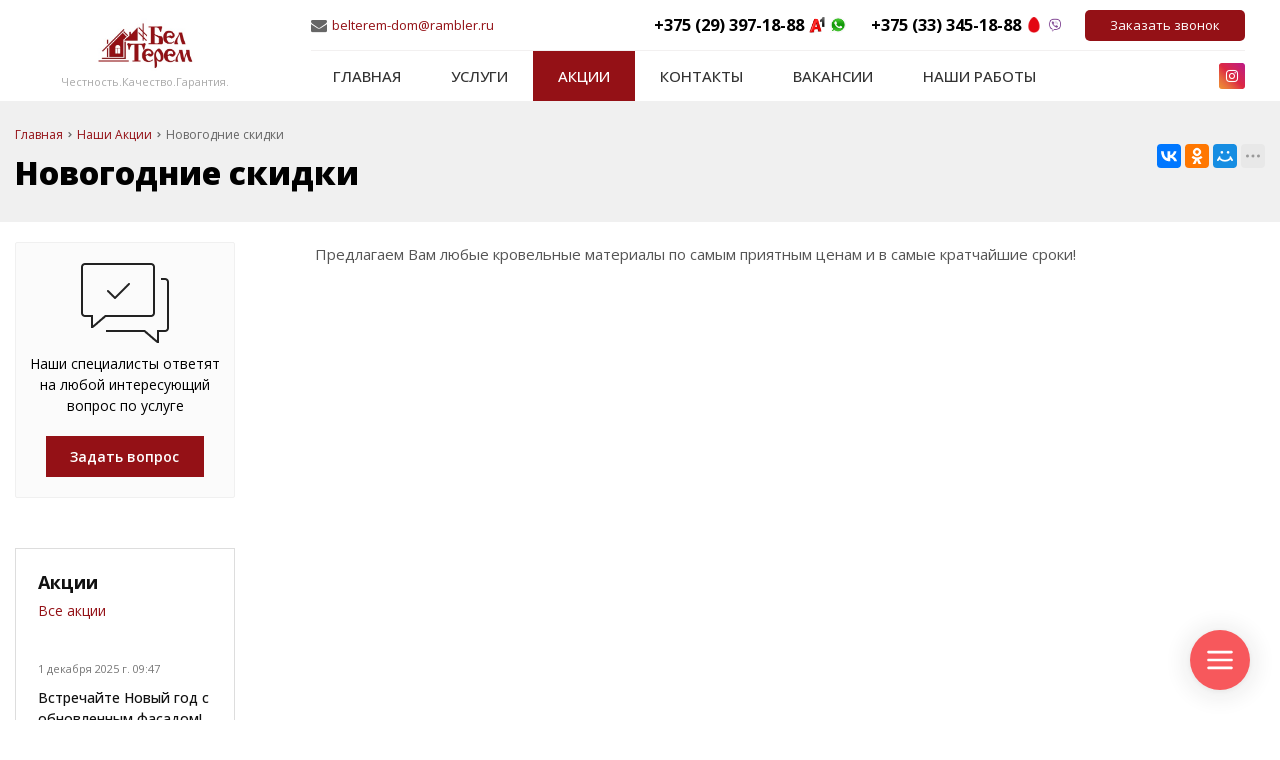

--- FILE ---
content_type: text/html; charset=UTF-8
request_url: https://belterem.by/news/novogodnie-skidki-42318
body_size: 5608
content:

<!DOCTYPE html>
<html lang="ru">
<head>
	<title>Новогодние скидки</title>
	<meta charset="UTF-8">
    <meta name="description" content="Новогодние скидки">
<meta name="viewport" content="width=device-width, initial-scale=1.0">
<meta name="robots" content="ALL">
<meta name="cmsmagazine" content="eb14e00d7b4e8dcb2339aa05c082857c"/>
<link rel="image_src" href="https://belterem.by/images/news/39.jpg"  /><meta property="og:title" content="Новогодние скидки" /><meta property="og:type" content="website" /><meta property="og:image" content="https://belterem.by/images/news/39.jpg" /><meta property="og:url" content="https://belterem.by/news/novogodnie-skidki-42318" /><meta property="og:description" content="Новогодние скидки" /><meta property="og:site_name" content="БелТерем" /><meta property="og:image:width" content="968"><meta property="og:image:height" content="504"><meta name="yandex-verification" content="4284c6099d9295fe" />
<meta name="google-site-verification" content="4vEYBYnb_0_-Rp8nPy0_mVQqTsO7DOMQKK40_X8Kxc4" />
<meta name="mailru-domain" content="1k9d4qke7ZV005zD" />
<script src="//taplink.cc/id:11304654/widget/" async></script>

<!-- Yandex.Metrika counter -->
<script type="text/javascript" >
   (function(m,e,t,r,i,k,a){m[i]=m[i]||function(){(m[i].a=m[i].a||[]).push(arguments)};
   m[i].l=1*new Date();
   for (var j = 0; j < document.scripts.length; j++) {if (document.scripts[j].src === r) { return; }}
   k=e.createElement(t),a=e.getElementsByTagName(t)[0],k.async=1,k.src=r,a.parentNode.insertBefore(k,a)})
   (window, document, "script", "https://mc.yandex.ru/metrika/tag.js", "ym");

   ym(99977835, "init", {
        clickmap:true,
        trackLinks:true,
        accurateTrackBounce:true
   });
</script>
<noscript><div><img src="https://mc.yandex.ru/watch/99977835" style="position:absolute; left:-9999px;" alt="" /></div></noscript>
<!-- /Yandex.Metrika counter -->
<!--[if lt IE 9]>
<script>
  var e = ( "article,aside,content,figcaption,figure,footer,header,hgroup,nav,section,time" ).split( ',' );
  for ( var i = 0; i < e.length; i++ ) {
    document.createElement( e[ i ] );
  }
</script>
<![endif]-->
<!--[if lt IE 9]>
<script src="https://html5shiv.googlecode.com/svn/trunk/html5.js"></script>
<![endif]-->
<link rel="preload" href="/media/css/style.css" as="style">
<link rel="stylesheet" href="/media/css/style.css?v=v695dcc4530004" media="all">
<script src="/media/js/jquery-1.6.3.min.js?v=v695dcc4530004"></script>
<script src="/media/js/jquery-1.8.2.min.js?v=v695dcc4530004"></script>
<script>
    const $lang = {
    operationError:'Ошибка при выполнении операции!',
    needAgree:'Вы должны согласиться с обработкой персональных данных!',
    thanksForOrder:'Спасибо за заявку! Мы свяжемся с Вами в ближайшее время',
    sendError:'Извините, при отправке заявки произошла ошибка. Повторите попытку позже',
    fillName:'Введите имя!',
    fillThe:'Введите',
    fillAllTheFields:'Заполните все поля!',
    showAllServices:'Показать все услуги',
    hideAllServices:'Скрыть все услуги',
};
</script>    </head>
<body>

<header class="head-block
head-3 "
>
<div class="outer-block block-header">
    <div class="container">
        <div class="sub-head">

                <div class="address">
                    <i class="fa fa-envelope" aria-hidden="true"></i>
                    
                    <a href="mailto:belterem-dom@rambler.ru">belterem-dom@rambler.ru</a>
                </div>

       
            <a class="btn btn-xs btn-site phone-order" onclick="showModal('phoneOrder')">Заказать звонок</a>
            <div class="phones">
                                <a href="tel:+375293971888">
                    <span>+375 (29) 397-18-88</span>
                    <i class="eus-icons icon_velcom"></i>

                    <i class="eus-icons icon_whatsapp"></i>                    
                </a>
                <a href="tel:+375333451888">
                    <span>+375 (33) 345-18-88</span>
                    <i class="eus-icons icon_mts"></i>
                                        <i class="eus-icons icon_viber"></i>
                </a>

            </div>
        </div>
    </div>
</div>
<div class="outer-block nav-block">
    <div class="container">
        <div class="main-bg nav-1">
            <a href="/" class="logo logo__slogan" data-logo-small="/images/logo_small.jpg" ><img src="/images/logo.jpeg" alt=""/><span class="slogan">Честность.Качество.Гарантия.</span></a>
            <a class="button_mobile btn-mobile-2">Меню</a>
            <nav class="nav">
                <ul class="menu">
                    <li class="menu__item ">
                        <a href="/" class="menu__link">Главная</a>
                    </li>
                                            <li class="menu__item " data-page="3"><a href="/services" class="menu__link">Услуги </a></li><li class="menu__item active" data-page="4"><a href="/news" class="menu__link">Акции </a></li><li class="menu__item " data-page="6"><a href="/contacts" class="menu__link">Контакты </a></li><li class="menu__item " data-page="26"><a href="/vakansii-66335" class="menu__link">Вакансии </a></li><li class="menu__item " data-page="27"><a href="/nashi-raboti-64524" class="menu__link">Наши работы  </a></li>                                    </ul>
            </nav>
            <div class="socials-header">

                <a href="https://www.instagram.com/belterem_dom/" target="_blank"><i class="fa fa-instagram" aria-hidden="true"></i></a>            </div>
            <div class="phones-mobile phones">
                <a href="tel:+375293971888">
                    <i class="eus-icons icon_velcom"></i>                    <span>+375 (29) 397-18-88                        <i class="fa fa-caret-down" aria-hidden="true"></i></span>
                    <i class="eus-icons icon_whatsapp"></i>                    
                </a>
                                                                                <a href="tel:+375333451888">
                            <i class="eus-icons icon_mts"></i>                            <span>+375 (33) 345-18-88</span>
                                                        <i class="eus-icons icon_viber"></i>                        </a>
                                                </div>
            <div class="address-mobile">
                <i class="fa fa-envelope" aria-hidden="true"></i>
                
                <a href="mailto:belterem-dom@rambler.ru">belterem-dom@rambler.ru</a>
            </div>
        </div>
    </div>
</div>
</header>
    <div class="outer-block block-breadcrumb">
    	<div class="container">
    		<div class="page_caption">
        	   	<ul class="breadcrumb">
        	   		<li itemscope itemtype="http://data-vocabulary.org/Breadcrumb"><a href="https://belterem.by/" itemprop="url"><span itemprop="title">Главная</span></a></li><li itemscope itemtype="http://data-vocabulary.org/Breadcrumb"><a href="https://belterem.by/news" itemprop="url"><span itemprop="title">Наши Акции</span></a></li><li itemscope itemtype="http://data-vocabulary.org/Breadcrumb"><span itemscope itemtype="http://data-vocabulary.org/Breadcrumb"><span itemprop="title">Новогодние скидки</span></span></li>        	   	</ul>
               	<h1>Новогодние скидки</h1>
                                <div class="share">
                    <script src="//yastatic.net/es5-shims/0.0.2/es5-shims.min.js"></script>
                    <script src="//yastatic.net/share2/share.js"></script>
                    <div class="ya-share2" data-services="vkontakte,facebook,odnoklassniki,moimir,gplus,twitter,linkedin,tumblr,viber,whatsapp,skype,telegram" data-limit="3"></div>
                </div>
                    		</div>
    	</div>
    </div>
    <div class="wrapper-main">
    <div class="outer-block">
    <div class="container">
        <div class="left-side">
                <div class="form-question-dop">
		<div class="form-question-dop-icon"></div>
		<p>Наши специалисты ответят на любой интересующий вопрос по услуге</p>
		<a id="show-form-question" onclick="showModal('getAdvice')">Задать вопрос</a>
	</div>
	                            <div class="left-side-news">
                <div>
                    <span>Акции</span><a href="/news">Все акции</a>
                </div>
                                    <div class="left-side-new">
                        <span>1 декабря 2025 г. 09:47</span>
                        <a href="/news/-48281">Встречайте Новый год с обновленным фасадом!</a>
                    </div>
                                    <div class="left-side-new">
                        <span>20 октября 2025 г. 11:27</span>
                        <a href="/news/-57571">Акция от строительной компании! Кровля из металочерепицы со скидкой и подарками!</a>
                    </div>
                                    <div class="left-side-new">
                        <span>20 октября 2025 г. 16:01</span>
                        <a href="/news/dorogie-nashi-klienti-37817">Дорогие наши клиенты!</a>
                    </div>
                                    <div class="left-side-new">
                        <span>30 сентября 2025 г. 11:18</span>
                        <a href="/news/osen-nastupila-a-vmeste-s-ney--otlichnaya-vozmognost-obnovit-krovlyu--45889">Осень наступила, а вместе с ней — отличная возможность обновить кровлю! </a>
                    </div>
                                    <div class="left-side-new">
                        <span>10 августа 2025 г. 10:46</span>
                        <a href="/news/-73733">???? Специальное предложение! Получите монтаж сайдинга под ключ с выгодной акцией! ????</a>
                    </div>
                            </div>
        
</div>
        <div class="right-side">
                        <div class="content__general"><div class="content__wrapper"><p>Предлагаем Вам любые кровельные материалы по самым приятным ценам и в самые кратчайшие сроки!</p></div></div>
        </div>
    </div>
</div></div>

<div class="outer-block sub-footer">
    <div class="container">
        <div class="footer__item">
            <a href="/" class="logo logo__slogan footer__logo"
               data-logo-small="/images/logo_small.jpg"             >
                <img src="/images/logo.jpeg" alt="logo"/>
                <span class="slogan">Честность.Качество.Гарантия.</span>            </a>
            <p>УНП 791303991</p>        </div>

        <div class="footer__item footer__nav">
            <span class="footer__title">Навигация по сайту</span>
                            <a href="/services" class="footer-menu__link">Услуги</a>
                            <a href="/news" class="footer-menu__link">Акции</a>
                            <a href="/contacts" class="footer-menu__link">Контакты</a>
                            <a href="/about-company" class="footer-menu__link">О компании</a>
                            <a href="/confidential-politics" class="footer-menu__link">Политика конфиденциальности</a>
                            <a href="/personal-terms" class="footer-menu__link">Обработка персональных данных</a>
                            <a href="/#" class="footer-menu__link">Инфо</a>
                            <a href="/reviews" class="footer-menu__link">Отзывы</a>
                            <a href="/vopros-otvet" class="footer-menu__link">Вопрос-ответ</a>
                            <a href="/news/" class="footer-menu__link">Акции</a>
                            <a href="/vakansii-66335" class="footer-menu__link">Вакансии</a>
                            <a href="/nashi-raboti-64524" class="footer-menu__link">Наши работы </a>
                    </div>
        <div class="footer__item footer__contacts">
            <span class="footer__title">Контактная информация</span>
                            <div class="footer__adress">
                    <i class="fa fa-map-marker" aria-hidden="true"></i>
                                                               Могилёв, улица Крупской, 224А<br>

                                    </div>
                        <div class="footer__email">
                <i class="fa fa-map-marker" aria-hidden="true"></i>
                                                    <a href="/contacts">Могилёв, улица Крупской, 224А</a>
                            </div>
        </div>
        <div class="footer__item footer-phones">
            <span class="footer__title">Связаться с нами</span>
            
                <a href="tel:+375293971888" class="footer__phone">
                    <i class="fa fa-phone" aria-hidden="true"></i>
                    +375 (29) 397-18-88                </a>
            
                <a href="tel:+375333451888" class="footer__phone">
                    <i class="fa fa-phone" aria-hidden="true"></i>
                    +375 (33) 345-18-88                </a>
                    </div>

    </div>
</div>
<div class="outer-block block-footer">
    <div class="container">
        <div class="footer">
            <div class="footer__item footer-site-name">
                2026 © БелТеремДом. Использование материалов сайта только с разрешения владельца.
            </div>
            <div class="footer__item footer-author">
                Разработка сайта <a href="https://dessites.by" target="_blank">Dessites.by</a>
            </div>
        </div>
    </div>
</div>
    <div id="ajax-result"></div>
<div class="modal" id="modal-phoneOrder">
        <div class="modal-header">
        <span>Заказать звонок</span>
        <a class="close-modal" onclick="closeModal('phoneOrder')"><i class="fa fa-times"></i></a>
    </div>
        <div class="modal-content">
                        <div class="line">
            <label for="phoneOrder-name">Имя: <em>*</em></label>
                            <input
                    type="text"                     id="phoneOrder-name" name="name"
                                                            value=""
                                    />
                    </div>
                <div class="line">
            <label for="phoneOrder-phone">Телефон: <em>*</em></label>
                            <input
                    type="text"                     id="phoneOrder-phone" name="phone"
                    class="phone-masked"                                        value=""
                                    />
                    </div>
        
                <div class="main-question-confirm">
            <input type="checkbox" name="confirm" value="1" />
            <span> Я согласен на <a href="/personal-terms">обработку персональных данных</a></span>
        </div>
                <a class="send-modal-form" data-id="1" data-form="phoneOrder">Отправить</a>
    </div>
</div>
<div class="modal" id="modal-getAdvice">
        <div class="modal-header">
        <span>Получить консультацию</span>
        <a class="close-modal" onclick="closeModal('getAdvice')"><i class="fa fa-times"></i></a>
    </div>
        <div class="modal-content">
                        <div class="line">
            <label for="getAdvice-name">Имя: <em>*</em></label>
                            <input
                    type="text"                     id="getAdvice-name" name="name"
                                                            value=""
                                    />
                    </div>
                <div class="line">
            <label for="getAdvice-phone">Телефон: <em>*</em></label>
                            <input
                    type="text"                     id="getAdvice-phone" name="phone"
                    class="phone-masked"                                        value=""
                                    />
                    </div>
                <div class="line">
            <label for="getAdvice-message">Вопрос: </label>
                            <textarea                     id="getAdvice-message" name="message"
                                    ></textarea>
                    </div>
        
                <div class="main-question-confirm">
            <input type="checkbox" name="confirm" value="1" />
            <span> Я согласен на <a href="/personal-terms">обработку персональных данных</a></span>
        </div>
                <a class="send-modal-form" data-id="6" data-form="getAdvice">Отправить</a>
    </div>
</div>

<div id="toTop" class="background-site" ><i class="fa fa-chevron-up" aria-hidden="true"></i></div>
<!-- Yandex.Metrika counter -->
<script type="text/javascript" >
   (function(m,e,t,r,i,k,a){m[i]=m[i]||function(){(m[i].a=m[i].a||[]).push(arguments)};
   m[i].l=1*new Date();
   for (var j = 0; j < document.scripts.length; j++) {if (document.scripts[j].src === r) { return; }}
   k=e.createElement(t),a=e.getElementsByTagName(t)[0],k.async=1,k.src=r,a.parentNode.insertBefore(k,a)})
   (window, document, "script", "https://mc.yandex.ru/metrika/tag.js", "ym");

   ym(95939197, "init", {
        clickmap:true,
        trackLinks:true,
        accurateTrackBounce:true,
        webvisor:true,
        ecommerce:"dataLayer"
   });
</script>
<noscript><div><img src="https://mc.yandex.ru/watch/95939197" style="position:absolute; left:-9999px;" alt="" /></div></noscript>
<!-- /Yandex.Metrika counter -->
<!-- Global site tag (gtag.js) - Google Analytics -->
<script async src="https://www.googletagmanager.com/gtag/js?id=G-4DHD33ZVY6"></script>
<script>
  window.dataLayer = window.dataLayer || [];
  function gtag(){dataLayer.push(arguments);}
  gtag('js', new Date());

  gtag('config', 'G-4DHD33ZVY6');
</script><div style="display: none"></div>
<script src="/media/js/nav-6.js?v=v695dcc4530004"></script>
<script src="/media/js/jquery.bxslider.js?v=v695dcc4530004"></script>
<script src="/media/js/jquery.maskedinput.js?v=v695dcc4530004"></script>
<script src="/media/js/images.js?v=v695dcc4530004"></script>
<script src="/media/js/mobile.js?v=v695dcc4530004"></script>
<script>
    jQuery(function($){
        $(".phone-masked").mask("+375 (99) 999-99-99");
    });
</script>
<script src="/media/js/highslide-full.js?v=v695dcc4530004"></script>
<script>
    hs.graphicsDir = '/media/js/graphics/';
    hs.align = 'center';
    hs.transitions = [
        'expand',
        'crossfade'
    ];
    hs.outlineType = 'rounded-white';
    hs.fadeInOut = true;
    hs.dimmingOpacity = 0.75;
    hs.useBox = true;
    hs.width = 640;
    hs.height = 480;
    hs.addSlideshow( {
        interval: 5000,
        repeat: false,
        useControls: true,
        fixedControls: 'fit',
        overlayOptions: {
            opacity: 1,
            position: 'bottom center',
            hideOnMouseOut: true
        }
    } );
</script>
<script>
    let l_h_w = 70;
</script>
<script src="/media/js/default/catalogimages.js?v=v695dcc4530004"></script>
<script src="/media/js/default/waitimages.js?v=v695dcc4530004"></script>
<div class="bg" id="bg" onclick="closeModals()"></div>
<script src="/media/js/forms.js"></script>
    <script>
    $(function() {$(window).scroll(function() {
        if($(this).scrollTop() > 200) {
            $('#toTop').fadeIn();
        } else {
            $('#toTop').fadeOut();
        }
    });
        $('#toTop').click(function() {
            $('body,html').animate({scrollTop:0},500);
        });
    });

    $(".faq__question").click(function () {
        let id = $(this).attr('data-id');
        $('.faq__answer:not(.answer-'+id+')').fadeOut(0);
        $('.answer-'+id).toggle();


        $(this).children('i').toggleClass('linearicons-chevron-up');
    });
</script>
</body>
</html>

--- FILE ---
content_type: text/css;charset=UTF-8
request_url: https://belterem.by/media/css/style.css
body_size: 19488
content:
@import "https://fonts.googleapis.com/icon?family=Material+Icons";@import "https://fonts.googleapis.com/css?family=Open+Sans:300italic,400italic,600italic,700italic,800italic,400,300,500,600,700,800&subset=latin,cyrillic-ext";@import "/media/css/linearicons/linearicons.css";@import "/media/css/jquery.bxslider.css";@import "/media/js/highslide.css";* {box-sizing:border-box}a{cursor:pointer;text-decoration:none}body,html {margin:0;padding:0;font-family:"Open Sans",Helvetica,Arial,sans-serif;font-size:14px;line-height:1.5}input,textarea {font-family:"Open Sans"}.container{max-width:1310px;margin:0 auto;width:100%;padding:0 15px}.outer-block {float:left;width:100%}.button_mobile,.menu-left-button{display:none}.head-block {float:left;width:100%;position:relative;z-index:10}.btn{display:inline-block;font-weight:400;color:#212529;text-align:center;vertical-align:middle;cursor:pointer;-webkit-user-select:none;-moz-user-select:none;-ms-user-select:none;user-select:none;background-color:transparent;border:1px solid transparent;padding:6px 20px 7px 20px;font-size:15px;line-height:1.5;border-radius:5px}.btn-xs {padding:4px 15px 5px 15px;font-size:13px;line-height:1.5;border-radius:4px}.btn-lg {padding:9px 30px 10px 30px;font-size:18px;line-height:1.5;border-radius:3px}.btn-site {background:#941116;color:#fff}.btn-site-reversed {color:#941116;background:#fff}.btn-success{color:#fff;background-color:#28a745;border-color:#28a745}.btn-success:hover{color:#fff;background-color:#1e7e34;border-color:#1c7430}.btn-primary{color:#fff;background-color:#007bff;border-color:#007bff}.btn-primary:hover {color:#fff;background-color:#0069d9;border-color:#0062cc}.btn-secondary{color:#fff;background-color:#545b62;border-color:#4e555b}.btn-secondary:hover {color:#fff;background-color:#5a6268;border-color:#545b62}.btn-danger {color:#fff;background-color:#dc3545;border-color:#dc3545}.btn-danger:hover {color:#fff;background-color:#c82333;border-color:#bd2130}.btn-warning {color:#212529;background-color:#ffc107;border-color:#ffc107}.btn-warning:hover {color:#212529;background-color:#e0a800;border-color:#d39e00}.btn-info {color:#fff;background-color:#17a2b8;border-color:#17a2b8}.btn-info:hover {color:#fff;background-color:#138496;border-color:#117a8b}.btn-light {color:#212529;background-color:#f8f9fa;border-color:#f8f9fa}.btn-light:hover {color:#212529;background-color:#e2e6ea;border-color:#dae0e5}.btn-dark {color:#fff;background-color:#343a40;border-color:#343a40}.btn-dark:hover {color:#fff;background-color:#23272b;border-color:#1d2124}.btn-link {font-weight:400;color:#007bff;text-decoration:none}.btn-link:hover {color:#0056b3;text-decoration:underline}nav {float:left}nav > ul {float:left;max-width:100%;list-style:none;margin:0;padding:0;position:relative}.navbar-fixed nav > ul {left:50%;transform:translateX(-50%)}.navbar-fixed nav > ul > li{padding:0 10px}nav ul {list-style:none}nav > ul > li {float:left;position:relative;line-height:50px}nav > ul > li > a {float:left;text-align:center;white-space:nowrap;text-decoration:none;position:relative;padding:0 25px;line-height:inherit}nav > ul > li > ul{opacity:0;visibility:hidden;position:absolute;right:0;top:100%;min-width:200px;list-style:none;padding:0;margin:0;z-index:55;background:#fff;box-shadow:2px 2px 5px rgba(0,0,0,.3)}nav > ul > li:hover >ul{opacity:1;visibility:visible;transition:.3s}nav > ul > li > ul li {float:left;width:100%;line-height:2}nav > ul > li > ul li ul{float:left;width:100%;padding:0}nav > ul > li > ul > li a{float:left;width:100%;text-decoration:none;padding:8px 25px;font-size:14px}nav > ul > li > ul > li ul a{float:left;width:100%;text-decoration:none}nav > ul > li > ul > li:last-child a{border-bottom:none}.li-hover span {line-height:inherit;float:left;width:100%;text-align:center}.li-hover > span > i{float:left;width:100%;text-align:center;line-height:inherit}.nav {float:left;width:100%;position:relative;z-index:2}.navbar-fixed {transition:.5s;position:fixed;z-index:100;width:100%;box-shadow:0 3px 5px rgba(0,0,0,.3);top:-100px;background:#fff}.navbar-fixed .container {position:relative}.navbar-fixed nav {margin-top:8px;opacity:0}.navbar-fixed .logo__slogan.logo {margin:8px 0}.navbar-fixed .logo {float:left;width:25%;max-width:347px;position:relative;margin:8px 0}.navbar-fixed .logo img {float:left;width:100%}.navbar-fixed .logo__slogan img {float:left;height:50px;width:auto}.navbar-fixed .logo__slogan span {font-size:9.5px;float:left;padding-left:10px}.navbar-fixed .phones {clear:none;margin-top:20px;float:right;position:relative}.phones a > .fa-phone{display:none}.logo__slogan span{color:#aaa;width:calc(100% - 180px);margin-top:9.5px;line-height:16px}.navbar-fixed .logo {max-width:104px}.nav-1 {height:51px}.phones-mobile,.address-mobile {display:none}.phones a i{font-weight:normal;line-height:16px;margin-top:4px}.phones a > .fa-phone {float:left;line-height:24px;margin-right:4px;margin-top:0}.phones a > span{line-height:24px;float:left;margin-right:5px;white-space:nowrap;text-align:center}.sub-phones span {margin-right:0;width:100%}.eus-icons {float:left;width:16px;height:16px;background-size:100% 100%;background-position:center;background-repeat:no-repeat;margin-right:5px}.eus-icons.icon_mts {background-image:url('https://belterem.by/media/images/mts.png')}.eus-icons.icon_velcom {background-image:url('https://belterem.by/media/images/velcom.png')}.eus-icons.icon_life {background-image:url('https://belterem.by/media/images/life.png')}.eus-icons.icon_whatsapp {background-image:url('https://belterem.by/media/images/whatsapp.png')}.eus-icons.icon_viber {background-image:url('https://belterem.by/media/images/viber.png')}.slide {position:relative;background-size:cover}.slide__image-bg,.image-bg {position:absolute;left:0;top:0;width:100%;height:100%;object-fit:cover}.slides,.slider {float:left;width:100%}.slide-dark span,.slide-dark p {color:#fff}.slide-dark__bg:before{content:'';position:absolute;z-index:2;width:100%;height:100%;background:rgba(0,0,0,.65)}.slide-video {position:absolute;left:0;top:0;width:100%;height:100%}.banner__item {position:relative}.banner__item::after{content:'';float:left;width:100%;padding-bottom:100%}.banner__item img {position:absolute;left:0;top:0;width:100%;height:100%;object-fit:cover}.adv-bl {float:left;width:100%;display:flex;flex-wrap:wrap;justify-content:space-between}.advantage {width:49%;position:relative;margin-bottom:2%;display:flex;align-items:center}.advantage i {width:80px;text-align:center;line-height:80px;flex-shrink:0}.advantage img {height:40px;object-fit:contain;object-position:center;width:100%}.advantage >div {width:100%}.advantage span,.advantage p {float:left;width:100%;position:relative;z-index:2}.advantage span {padding-bottom:0}.advantage p {margin:5px 0 0 0;padding:0}.main-banner {float:left;width:100%;background-size:cover;position:relative;padding:80px 0;background-attachment:fixed;background-image:url('https://belterem.by/media/img/main_banner3.jpg')}.main-banner:before{content:'';position:absolute;width:100%;height:100%;background:rgba(0,0,0,.7);z-index:1;left:0;top:0}.main-banner span.h2,.main-banner p,.main-banner strong {float:left;width:60%;padding:0 5%;margin:0;position:relative;z-index:2;color:#fff}.main-banner span.h2 {font-size:42px;font-weight:800}.main-banner p{padding:10px 5%;white-space:nowrap;font-size:18px;font-weight:400}.main-banner strong{font-size:20px}.main-banner .container {position:relative;z-index:2}.main-banner a{float:right;margin-top:40px;margin-right:15px}.bg,.bg2 {position:fixed;width:100%;height:100%;background:rgba(0,0,0,.7);z-index:9998;top:0;left:0}.bg,.modal,.bg2{display:none}.modal {position:fixed;top:150px;width:400px;left:50%;margin-left:-200px;z-index:9999;box-shadow:0 0 10px rgba(0,0,0,.6);transition:.3s;border-radius:10px}.modal-header {float:left;width:100%;position:relative}.modal-header span {float:left;width:90%;line-height:50px;font-weight:600;padding:10px 5% 5px 5%;font-size:20px;text-transform:uppercase}.line-strong {float:left;width:100%;font-weight:bold;padding:0;font-size:16px;margin-top:30px}.modal-header a {position:absolute;right:5px;top:15px;width:30px;text-align:center;line-height:30px;font-weight:bold;font-size:20px}.modal-content {float:left;width:100%;padding:0 5%}.modal-content .line {float:left;width:100%;margin-top:20px}.modal-content .line span {float:left;width:100%;margin-bottom:5px}.modal-content .line input {float:left;width:100%;padding:12px;border-radius:4px;transition:.3s}.modal-content .line textarea {float:left;width:100%;padding:12px;border-radius:4px;height:80px;resize:none;transition:.3s}.modal-content .line input:hover,.modal-content .line input:focus {outline:none}.modal-content .line label {float:left;width:100%;margin-bottom:5px;color:#666}.modal-content .main-question-confirm {margin:20px 0 0;float:left;width:100%}.modal-content .main-question-confirm input {float:left;margin:0;height:18px;width:18px}.modal-content .main-question-confirm span {float:left;line-height:20px;margin-left:5px;max-width:calc(100% - 23px)}.send-modal-form {float:left;width:50%;margin:20px 25%;border:none;text-align:center;padding:8px 0;border-radius:2px}.main-question-confirm {font-size:13px}.footer-site-name {font-size:10px}.footer-socials {}.footer-socials a {display:inline-block}.footer-socials a:not(.last-child){margin-right:5px}.footer-socials a i {width:36px;line-height:36px;text-align:center;display:inline-block;font-size:20px}.footer-author {text-align:right;float:right}.footer-author {text-align:center}.footer-author a i{float:left;width:100%;font-size:22px}.footer-author p{margin:0;padding:0;font-size:12px}.footer-author a{text-decoration:underline}.footer__title {float:left;width:100%;margin-bottom:20px;font-weight:600;font-size:13px;text-transform:uppercase}.footer__icon {float:left;width:18px;height:18px;background-size:contain;margin:1px 10px 1px 0}.icon-phone {background:url('../img/phone_icon.svg') center no-repeat}.icon-email {background:url('../img/email_icon.svg') center no-repeat}.content__wrapper {float:left;width:100%;color:#555;font-size:15px;line-height:25px;text-align:justify}.content__wrapper h2 {padding:0 0 20px 0;margin:0;line-height:1.5;font-weight:600}.content__wrapper p {padding:0;margin:0}.redactor_table {border-collapse:collapse;border-spacing:0}.redactor_table td{padding:10px;border:1px solid #f0f0f0}.redactor_table tr:nth-child(2n+1) td{background:#f0f0f0}.wrapper__title {float:left;width:100%;padding:0}.wrapper__title .h2 {float:left;clear:both;font-size:38px;font-weight:800;position:relative;margin-bottom:40px}.wrapper__title .h2:after{content:'';position:absolute;left:0;bottom:-10px;height:3px;background:#941116;width:150px}.wrapper__title p {float:left;clear:both;padding:15px 0 0 0;margin:0;font-size:14px}.wrapper__title p a{color:#941116;text-decoration:underline}.faq {padding:180px 0 30px 0;position:relative;background:#fff;overflow:hidden}.faq:before{content:"\f128";font-family:'FontAwesome';font-size:800px;position:absolute;right:10%;bottom:-200px;line-height:1;color:#941116;opacity:.1}.faq__content {float:left;width:80%;margin-top:50px;position:relative;z-index:2;padding:0ж}.faq__content + .btn {float:left;clear:both;position:relative;left:35%;transform:translateX(-50%);margin-top:30px}.faq__item {float:left;width:100%;background:#ddd}.faq__item:not(:last-child) {margin-bottom:20px}.faq__inner {float:left;width:100%;position:relative}.faq__question{float:left;width:100%;padding:15px 25px;font-size:16px;cursor:pointer;transition:.3s}.faq__question span {float:left;line-height:30px;color:#111;width:calc(100% - 25px)}.faq__question i {line-height:30px;color:#999;position:absolute;right:15px;top:50%;transform:translateY(-50%)}.faq__question:hover {background:#f0f0f0}.faq__answer {width:100%;padding:10px 15px;line-height:1.7;color:#444;display:none;float:left;z-index:2;background:#fff;box-shadow:0 3px 5px rgba(0,0,0,.1);position:absolute;top:100%;left:0}.faq > i{position:absolute;right:20%;font-size:700px;bottom:-200px;z-index:0;color:#f2f2f2}.faq > .container{position:relative}.reviews-main {padding:100px 0;position:relative}.reviews-main:before{content:"\f0e6";font-family:'FontAwesome';font-size:600px;position:absolute;right:5%;bottom:0;line-height:1;color:#941116;opacity:.1}.reviews-main span.h2 {margin-bottom:50px}.reviews-line {float:left;width:100%}.review-item{width:100%;position:relative;background:#fdfdfd;padding:20px 100px;box-shadow:0 0 10px rgba(0,0,0,.1);border:1px solid #efefef;font-weight:500;display:flex;flex-wrap:wrap;align-items:center}.review-item > div {width:70%;padding-left:20px}.review-data{float:left;width:100%;text-align:left;font-size:14px;color:#333;padding:0 30px;position:relative;margin-top:20px}.review-data:before{content:"\f10d";font:normal normal normal 14px/1 FontAwesome;position:absolute;left:0;top:5px;width:20px;text-align:center;color:#999;font-size:16px}.review-data:after{content:"\f10e";font:normal normal normal 14px/1 FontAwesome;position:absolute;right:0;bottom:5px;width:20px;text-align:center;color:#999;font-size:16px}.reviews-line .review-name {float:left;width:100%;color:#111;font-size:20px;margin-bottom:5px;font-weight:800}.review-date,.review-rate{float:left;margin-right:20px;clear:both}.review-date {line-height:21px;font-size:11px;color:#999}.review-rate {text-align:right}.review-rate i {line-height:16px;color:#ffd416;margin-left:2px}.review-image {width:15%;border-radius:5px;overflow:hidden}.review__head{float:left;width:100%}.reviews-main .container >.btn {position:relative;margin-top:40px;left:50%;transform:translateX(-50%)}.reviews-main .bx-wrapper .bx-controls-direction a{top:62%}.block-breadcrumb {float:left;width:100%;background:#f0f0f0;margin-bottom:20px}.page_caption,.wrapper-main{float:left;width:100%}.page_caption {padding:25px 0}.page_caption .breadcrumb {float:left;width:100%;list-style:none;margin:0;padding:0}.page_caption .breadcrumb li{float:left;position:relative;font-size:12px;color:#666}.page_caption .breadcrumb li a{text-decoration:none}.page_caption .breadcrumb li:not(:first-child):before{font-family:FontAwesome;content:"\f054";font-size:0.5em;padding:0 5px;vertical-align:middle}.page_caption h1 {float:left;max-width:100%;padding:0;margin:5px 0 0 0;font-weight:800;font-size:32px}.share {float:right;max-width:20%}.review-form .modal-content {padding:5%}.review-form .modal-header {padding:0 5%;width:100%}.review-form .review-form-line span{float:left;width:100%;margin-bottom:3px}.review-form .review-rate {float:left}.review-form .review-form-line {float:left;width:100%;margin:5px 0}.review-form .review-form-line span {float:left;width:100%;margin-bottom:3px}.review-form-line input,.review-form-line textarea {border-radius:2px;float:left;width:100%;padding:8px 2%;box-sizing:border-box}.review-form-line input:hover,.review-form-line input:focus {outline:none}.review-form-line input:focus {border-color:#941116}.review-form-line textarea:hover,.review-form-line textarea:focus {outline:none}.review-form-line textarea:focus {border-color:#941116}.review-form .main-question-confirm {float:left;width:100%;line-height:17px;font-size:12px;margin:10px 0}.review-form .btn {float:left;position:relative;margin-top:15px}.review-form.modal h4 {float:left;width:100%;font-size:22px;margin-bottom:20px}.review-form .close-modal {position:absolute;right:5px;top:15px;width:30px;text-align:center;line-height:30px;font-weight:bold;font-size:20px}.review-form.modal {margin-left:-300px}.review-form .btn {float:left;padding:10px 5%;border-color:transparent;cursor:pointer}.review-form.modal {width:30%}.review-form.modal h4 {margin-top:20px}.not-auth-review {float:left;width:100%}.review-rate a{float:left;width:20px;height:20px;color:#faa605;position:relative;text-align:left}.review-rate a:before{font:normal normal normal 16px/1 FontAwesome;position:absolute;left:0;top:0;width:100%;line-height:20px}.review-rate a:before,.review-rate a:hover:before{content:"\f005"}.review-rate .active ~ a:before {content:"\f006"}.review-rate a:hover ~ a:before{content:"\f006" !important}.review-rate a:hover:before {content:"\f005" !important}.right-side {float:left;width:80%;padding-left:50px}.page__files {float:left;width:100%;margin-bottom:20px}.content__general {float:left;width:100%;margin-bottom:20px}.service__list {float:left;width:100%}.service__item {float:left;position:relative;padding:10px;border:1px solid #f0f0f0;box-shadow:0 0 10px rgba(0,0,0,0.03);transition:.3s}.service__item:hover {float:left;position:relative;padding:10px;border:1px solid #f0f0f0;box-shadow:0 0 10px rgba(0,0,0,0.3)}.service-view1 .service__item {width:100%;display:table;margin-bottom:20px}.service-view1 .banner__item {width:20%;position:relative;display:table-cell;vertical-align:middle}.service-view1 .banner__item:before {position:absolute;left:0;top:0;width:100%;height:100%;content:'';background:rgba(0,0,0,0);transition:.3s;z-index:2}.service-view1 .banner__item:hover:before {background:rgba(0,0,0,.4)}.service-view2 .banner__item{float:left;width:100%;position:relative}.service-view2 .banner__item:before {position:absolute;left:0;top:0;width:100%;height:100%;content:'';background:rgba(0,0,0,0);transition:.3s;z-index:2}.service-view2 .banner__item:hover:before {background:rgba(0,0,0,.4)}.service-view2{display:flex;flex-wrap:wrap}.service-view1 .service__info {width:80%;position:relative;display:table-cell;vertical-align:middle;padding-left:20px}.service-view2 .service__info{float:left;width:100%}.service-view2.service__line-2 .service__item {width:49%;margin-bottom:20px;flex-grow:1}.service-view2.service__line-2 .service__item:nth-child(2n) {margin-left:2%}.service-view2.service__line-3 .service__item {width:32%;margin-bottom:20px;flex-grow:1}.service-view2.service__line-3 .service__item:nth-child(3n-1) {margin-left:2%;margin-right:2%}.service-view2.service__line-4 .service__item {width:23%;margin-bottom:40px;flex-grow:1}.service-view2.service__line-4 .service__item:not(:nth-child(4n)):not(:last-child) {margin-right:2.66666%}.service__link,.service__description,.service__btn {float:left;clear:both}.service-view2 .service__item {padding-bottom:40px}.service-view2 .service__item .service__btn {position:absolute;left:10px;bottom:10px}.service__link {font-size:18px}.service-view2 .service__link {margin-top:10px;transition:.2s;line-height:1.5}.service__description {padding:10px 0;font-size:12px;margin:0 0 10px 0;color:#666}.left-side__button {display:none}.left-side,.questions-left {float:left;width:20%;padding-right:30px}.questions-left .left-side{width:100%;padding-right:0}.form-question-dop {width:100%;float:left;border-radius:2px;text-align:center;margin-bottom:20px;padding:10px}.form-question-dop-icon {float:left;width:100%;background:url('https://belterem.by/media/img/question_icon.png') center center no-repeat;height:100px;padding:30px 0}.form-question-dop p {float:left;width:100%;margin:0;padding:0}.form-question-dop a {float:left;width:80%;margin:20px 10% 10px;padding:8px 0;transition:.2s;font-size:14px;font-weight:600}.form-subscribe {float:left;width:90%;padding:20px 5%;border-radius:2px;position:relative}.form-subscribe:before{content:"";position:absolute;top:0;left:0;width:100%;height:100%;background:url('https://belterem.by/media/img/mail.png') 113px 17px no-repeat;display:block;opacity:0.2;z-index:1}.form-subscribe strong,.form-subscribe p ,.form-subscribe div {position:relative;z-index:2;float:left;width:100%}.form-subscribe strong {font-size:16px;padding:0;margin:0}.form-subscribe p {font-size:13px;padding:10px 0;margin:0}.form-subscribe div input {float:left;width:72%;height:32px;border:none;border-radius:2px 0 0 2px;padding:0 5%;outline:none}.form-subscribe div a{float:left;width:18%;height:32px;line-height:32px;background-image:url('https://belterem.by/media/img/icons.png');background-position:-245px -332px;background-repeat:no-repeat;border-radius:0 2px 2px 0}.left-side-news {float:left;margin-top:30px;width:100%;padding:0}.left-side-news div{float:left;width:100%;padding:20px 10%;position:relative}.left-side-news div:first-child span{float:left;font-weight:bold;font-size:18px}.left-side-news div:first-child a{float:right;font-size:14px;margin-top:4px;text-decoration:none}.left-side-news div:not(:first-child) span{font-size:11px;float:left;width:100%;margin-bottom:10px}.left-side-news div:not(:first-child) a{font-size:14px;text-decoration:none;float:left;width:100%;font-weight:500}.left-side-news div:last-child{padding-bottom:20px;margin-bottom:0}.left-side-news div:not(:first-child):before{content:'';position:absolute;left:0;bottom:0;width:3px;height:0;transition:.3s}.left-side-news div:not(:first-child):hover:before{height:100%}.service__menu {float:left;width:100%;margin:0 0 20px 0;padding:0;list-style:none}.service__menu > li {float:left;width:100%}.service__menu > li a {float:left;width:100%;text-decoration:none;font-size:14px;padding:8px 10px;transition:.3s}.news__items {display:flex;flex-wrap:wrap;float:left;width:100%}.new__item {width:32%;margin-bottom:40px;position:relative;padding-bottom:40px}.new__link,.new__description {float:left;clear:both}.new__link{margin:20px 0;font-size:15px;transition:.2s;font-weight:700;color:#111}.new__link:hover {color:#941116}.new__description {margin:0 0 20px 0;padding:0;font-size:12px;color:#777}.new__date {position:absolute;left:0;bottom:0;width:100%}.new__item:nth-child(3n - 1) {margin-left:2%;margin-right:2%}.new__item .banner__item {float:left;width:100%;position:relative}.new__date > span {float:left;font-size:12px;color:#666;line-height:30px}.new__date > .btn {float:right}.hover-new {position:absolute;z-index:2;background:rgba(0,0,0,.6);width:100%;height:100%;left:0;top:0;opacity:0;transition:.5s}.hover-new i {position:absolute;width:50px;text-align:center;line-height:50px;top:50%;margin-top:-25px;left:50%;margin-left:-25px;font-size:28px;opacity:.7;border-radius:50px;color:#fff}.new__item:hover .hover-new{opacity:1}.review__items,.review-send-block,.review__items {float:left;width:100%}.review-send-block {margin-bottom:40px}.review-send-block a{color:#941116;text-decoration:underline}.review-send-block a:hover{text-decoration:none}.review__item {float:left;width:100%;margin-bottom:40px}.review__image {float:left;width:20%}.review__info {float:left;width:80%;padding-left:20px}.review__title,.review__date,.review__rate,.review__content {float:left;clear:both}.review__date {padding:5px 0 10px 0;color:#777;font-size:12px}.review__rate {padding-bottom:10px}.review__title {font-weight:800;font-size:18px}.review__rate i {color:#faa605}.review__content {font-size:14px;padding:0;margin:0}.file__icon {width:45px;height:35px;display:inline-block;float:left}.file__icon.pdf {background:url("https://belterem.by/media/images/docs_types.png") 0 0 no-repeat}.file__icon.doc {background:url("https://belterem.by/media/images/docs_types.png") 0 -55px no-repeat}.file__icon.jpg {background:url("https://belterem.by/media/images/docs_types.png") 0 -110px no-repeat}.file__icon.png {background:url("https://belterem.by/media/images/docs_types.png") 0 -165px no-repeat}.file__icon.ptt {background:url("https://belterem.by/media/images/docs_types.png") 0 -220px no-repeat}.file__icon.txt {background:url("https://belterem.by/media/images/docs_types.png") 0 -275px no-repeat}.file__icon.tif {background:url("https://belterem.by/media/images/docs_types.png") 0 -330px no-repeat}.file__icon.xls {background:url("https://belterem.by/media/images/docs_types.png") 0 -385px no-repeat}.files__body {float:left;width:100%}.file__item {float:left;margin:10px 20px 10px 0;color:#1d2029;line-height:35px}.file__item:hover {text-decoration:none}.file__item:hover .file__name {text-decoration:none}.file__name {text-decoration:underline;display:inline-block}.file__description {float:left;width:100%;padding:5px 0 0 0;margin:0}.filecovered {width:25%;padding:10px}.filecovered img {float:left;width:100%}.filecovered .file__name {float:left;width:100%;line-height:2}.filecovered p {float:left;width:100%;text-decoration:none;margin:7px 0 0 0;padding:0;font-size:13px;color:#666;line-height:1}.contact__items {float:left;width:100%}.contact__left {float:left;width:25%}.contact__right {float:left;width:75%;padding-left:50px}.map {float:left;width:100%;height:500px}.contact__item {float:left;width:100%}.contact__item:not(:last-child) {margin-bottom:20px}.contact__item > i {float:left;width:60px;line-height:60px;margin:0;text-align:center;font-size:25px;border-radius:100px;background:#941116;color:#fff}.contact__info {float:left;width:calc(100% - 80px);margin-left:20px}.contact__title {font-size:16px;margin-bottom:3px;float:left;width:100%}.contact__adress {float:left;width:100%}.contact__adress p {float:left;width:100%;margin:0;padding:0}.contact__adress p:not(:first-child) {margin-bottom:5px}.contact__phone{float:left;width:100%}.contact__phone:not(:last-child){margin-bottom:5px}.contact__phone a {float:left;line-height:15px;text-decoration:none;font-weight:800}.contact__phone strong {float:left;width:100%}.contact__phone img {margin-left:3px;float:left;width:15px;height:15px}.contact__phone .phone-desc,.contact__email span {font-size:13px;float:left;width:100%}.contact__email {float:left;width:100%;margin:0;padding:0}.contact__email:not(:last-child){margin-bottom:5px}.contact__email a,.contact__email span {float:left;clear:both}.contact__email a:hover {text-decoration:underline}.contact__worktime {float:left;width:100%;margin:0;padding:0}.question_form {float:left;width:100%;margin-top:40px;padding:25px;background:url('https://belterem.by/media/img/background.png') #eaf0f2 0 0 no-repeat}.question_form > div > div {float:left;width:33.333%}.question_form > div > div.form__1 span{float:left;width:100%;font-size:26px;line-height:30px;margin-bottom:13px}.question_form > div > div.form__1 p{float:left;width:95%;font-size:13px;padding-right:5%}.question_form .form_item {float:left;width:100%;position:relative}.question_form .form_item span {float:left;width:100%;font-size:13px;line-height:30px}.question_form .form_item span strong {}.question_form .form_item input {float:left;width:70%;padding:5px 7px;display:block;position:relative}.question_form .form_item textarea {float:left;width:70%;resize:none;padding:5px 7px;height:100px}.question_form input[type=submit] {margin-top:50px;cursor:pointer;border:none}.question_form .contacts-form-success .btn{margin-top:20px;float:left;position:relative;left:50%;transform:translateX(-50%)}.question_form .success-sub {float:left;width:100%;text-align:center}.question_form .contacts-form-success {float:left;width:90% !important;margin:0 5%}.question_form .contacts-form-success > div {float:left;width:50% !important;margin-left:30% !important;margin-right:20% !important}.question_form .contacts-form-success > div i {width:50px;line-height:50px;text-align:center;font-size:26px;float:left;margin-right:20px;background:#229416;color:#fff}.question_form .contacts-form-success > div span,.contacts-form-success > div p {float:left;width:auto !important;max-width:calc(100% - 70px);line-height:1 !important;margin:0 !important}.question_form .contacts-form-success > div p {padding:0 !important;margin:20px 0 0 0 !important}.question_form .error-question_form {float:right;width:66%;font-size:14px;color:#df0000}.panel-group {width:100%;float:left}.list-group {width:100%;float:left;padding:0 0 20px}.list-group .list-group-item{padding:10px;font-size:13px;color:#666;float:left;width:100%;position:relative;transition:.2s}.list-group .list-group-item:before {position:absolute;left:0;top:0;width:3px;height:100%;content:'';z-index:5;transition:.2s}.ask-comment {float:left;width:100%;position:relative;background:#f0f0f0;border:1px solid #f5f5f5;padding:20px;font-size:13px;margin-bottom:20px}.panel .panel-heading .panel-title {margin:0;float:left;width:100%}.panel-group .panel {border-radius:4px;border:1px solid #f0f0f0;float:left;margin-bottom:10px}.panel .panel-heading .panel-title a {text-decoration:none;color:#333;width:100%;float:left;padding:15px;font-weight:600}.panel-heading:hover .panel-title a {color:#111}.panel-group .panel-body {width:100%;position:relative;border-top:1px solid #ddd;float:left;padding:20px}.panel-body p {margin:0 !important;padding:0;width:100%}.panel .panel-heading {cursor:pointer}.panel > div:first-child {padding:0;background:#f9f9f9;float:left;width:100%}.collapse {display:none}#toTop {position:fixed;bottom:50px;left:50px;cursor:pointer;display:none;box-shadow:0 0 5px rgba(0,0,0,.7);z-index:5}#toTop i {float:left;font-size:16px;width:40px;text-align:center;line-height:40px;background:#941116;color:#fff}.left-side__button {display:none}.services__main{background:#efefef;padding:30px 0 200px 0}.services__main .service__items {float:left;width:100%;display:flex;flex-wrap:wrap;justify-content:space-between}.services__main .service__item {float:left;width:33%;position:relative;margin-bottom:.5%;background:#fff;padding:15px;box-shadow:0 0 10px rgba(0,0,0,.02);display:flex;align-items:center;border-radius:10px}.services__main .service__item:hover {box-shadow:0 0 15px rgba(0,0,0,.4);transition:.3s}.services__main .service__item >div.service__image{width:40%;position:relative;flex-shrink:0;margin-right:15px;border-radius:5px;overflow:hidden}.services__main .service__item >div:not(.service__image){width:60%}.services__main .service__item >.service__image::before{content:'';float:left;width:100%;padding-bottom:100%}.services__main .service__item >.service__image::after,.service_item a:first-child::after{content:'';width:100%;height:100%;z-index:2;background:rgba(0,0,0,.6);position:absolute;left:0;top:0;opacity:0;transition:.3s}.services__main .service__item:hover >.service__image::after{opacity:1}.services__main .service__item:hover >div i,.service_item:hover a:first-child i{opacity:1}.services__main .service__item.get-service-advice >div::before{content:'';float:left;width:100%;padding-bottom:80%}.services__main .service__item .linearicons-plus,.service_item .linearicons-plus {position:absolute;z-index:3;left:50%;top:50%;transform:translate(-50%,-50%);width:50px;line-height:50px;text-align:center;color:#fff;font-size:50px;opacity:0;transition:.3s}.services__main .service_item a:first-child{position:relative}.service__link {transition:.2s}.services__main .service__item img {position:absolute;left:0;top:0;width:100%;height:100%;object-fit:cover;z-index:1}.services__main .service__item > .service__item-right span {float:left;width:100%;line-height:20px;margin:0;color:#111;font-weight:800;font-size:16px}.services__main .service__item > .service__item-right p {float:left;width:100%;font-size:11px;font-weight:400;color:#999;margin:10px 0;padding:0}.service__item-right > div {float:left;width:100%;margin-top:0;display:flex;justify-content:space-between;align-items:center}.service__item-right > div em {font-style:normal;font-size:12px}.service__item-right > div em:last-child {color:#941116;text-decoration:underline}.services__main .service__item:hover > span {color:#941116}.services__main .h2 {display:block;margin-bottom:45px}.services__main .get-service-advice {background:#941116;width:24%}.services__main .get-service-advice > div:after {display:none}.services__main .get-service-advice > div > div {position:absolute;left:0;width:100%;top:50%;transform:translateY(-50%);box-sizing:border-box;padding:20px;color:#fff}.services__main .get-service-advice > div > div i {width:100%;text-align:center;font-size:48px;float:left}.services__main .get-service-advice > div > div span,.get-service-advice > div > div small {float:left;width:100%;text-align:center}.services__main .get-service-advice > div > div span:nth-child(2) {font-weight:800;font-size:24px;margin-top:15px}.services__main .get-service-advice > div > div small {font-size:13px;padding:5px 0}.services__main .get-service-advice > div > div span:nth-child(4) {background:#fff;width:auto;padding:7px 10px;color:#000;margin-top:20px;font-size:13px;position:relative;left:50%;transform:translateX(-50%)}.service__items + .btn {position:relative;margin-top:20px;left:50%;transform:translateX(-50%)}.last-news-block {padding:30px 0}.alert-message.alert-error {float:left;width:100%;text-align:center;position:relative;z-index:2}.signup-form button {padding:8px 35px;margin-right:10%;border:0}.signup-form {position:relative;float:left;width:50%;margin:100px 0 100px 25%;transition:.2s;padding-bottom:25px}.signup-form:after {content:'';z-index:0;width:100%;height:100%;position:absolute;left:0;top:0}.signup-form:before{position:absolute;left:0;top:0;width:100%;height:100%;content:'';z-index:1}.signup-form h2 {float:left;width:100%;padding:0 5%;text-align:center;position:relative;z-index:2}.signup-form form {float:left;width:100%;padding:0 5%;position:relative;z-index:2}.signup-form form div {float:left;width:100%;padding:0 10%;margin-bottom:20px}.signup-form form div label{float:left;width:100%;margin-bottom:10px}.signup-form form div input{float:left;width:100%;padding:11px 5%;outline:none;border-radius:3px}.signup-form form a{float:left;text-align:center;font-size:13px;margin-top:8.5px}.signup-form form a:nth-child(3){margin-left:10%;margin-right:5%}.signup-form form a:hover{text-decoration:none}.signup-form form input[type=submit] {float:right;width:25%;margin-right:10%;outline:none;border:none;padding:10px 0;border-radius:3px;cursor:pointer}.banners-block {margin:50px 0}.error-content {float:right;width:100%}.error-left {float:left;width:40%}.error-left strong {float:left;width:100%;text-align:center}.error-left strong:first-child {font-size:180px}.error-left strong:last-child {font-size:40px;margin-top:-30px}.error-right {float:right;width:55%;margin:0 2.5%}.error-right h1 {float:left;width:100%;text-align:left}.wrapper-main {min-height:calc(100vh - 342px)}.c-form__wrapper {position:relative;z-index:2;margin:0}.c-form__wrapper .container {position:relative}.c-form {width:calc(100% - 30px);right:15px;top:0;background:#941116;background-size:contain;background-position:95% center ;background-origin:content-box;background-blend-mode:color-dodge;padding:25px;box-shadow:0 0 10px rgba(0,0,0,.5);position:absolute;border-radius:10px;transform:translateY(-50%)}.c-form__title,.c-form__items {float:left;width:100%}.c-form__title .title,.c-form__title .sub-title {float:left;clear:both;color:#fff}.c-form__title .title {font-weight:800;font-size:36px;margin-bottom:10px}.c-form__title .sub-title {font-weight:300;font-size:22px}.c-form__items {margin-top:40px}.c-form__items input,.c-form__items .btn {float:left;margin-right:10px}.c-form__items > input {border:none;outline:none;padding:15px 25px;font-size:15px;font-weight:400;min-width:300px}.c-form__items .btn {padding:0 30px;font-weight:600;font-size:14px;line-height:48px}.c-form .main-question-confirm {float:left;width:100%;color:#fff;margin-top:25px;cursor:pointer;line-height:24px}.c-form .main-question-confirm input {border:none;width:20px;height:20px;margin-top:1px;float:left;margin-left:0}.c-form .main-question-confirm a {color:#fff;text-decoration:underline}.c-form .btn-warning {background:#111;color:#fff;border-color:#111}.co_lines {float:left;width:100%;position:relative;margin:5px 0}.co_lines .img{width:50%;margin:10px 25%;position:relative}.co_lines .img img{float:left;width:100%}.co_lines .img input[type=text]{float:left;width:100%;padding:5px 0;margin:3px 0}.co_lines .img a{position:absolute;right:0;top:0;z-index:2;width:29px;line-height:29px;text-align:center;background-color:#000;color:#fff}.co_lines .zag_for{float:left;width:100%;padding:5px 0}.co_lines textarea{float:left;width:100%;min-height:70px}.add {float:left;width:90%;margin:10px 0;padding:5px 5%;background:#efefef}.add span{float:left;width:100px;line-height:25px;font-weight:bold}.add a{float:left;line-height:25px;margin-left:3px}.add i{float:left;font-size:20px;line-height:25px;height:25px;margin:0 2px}.texts select{float:left;width:100%;padding:5px 0;margin-bottom:20px}.table-general .add-to-top,.table-general .add-to-bot {float:left;width:100%;margin:1px 0;text-align:center;height:11.5px;line-height:11.5px}.delete-row {padding:0 5px}.add-to-left,.delete-col,.add-to-right{float:left;padding:5px}.co_lines table input {float:left;width:100px;margin:0;padding:5px}.co_lines .before_send{float:left;width:100%;text-align:center;padding:10px 0;display:none}.content_upload_result{float:left;width:100%}.content_upload_result table{float:left;width:100%}.content_upload_result table td {padding:10px}.content_upload_result td:first-child{width:100px}.content_upload_result table input {padding:5px;width:100%}.content_upload_result .upload-img-cancel {color:#df0000;font-size:14px}.content_upload_result table img{width:100px}.del-block {position:absolute;right:-30px;top:0;color:#df0000;width:20px;font-size:20px}.gallery_content_block >span {float:left;line-height:29px;margin-right:5px;font-size:14px}.gallery_count_line {float:left;width:10%;margin-bottom:5px;padding:5px 0;text-align:center}.gallery_content_block > .gallery_content {float:right;padding:5px;width:45%}.gallery-content-block a span{position:absolute;left:0;bottom:5px;padding:5px 20px;background:rgba(0,0,0,.7);color:#fff}.gallery-content-block img {width:100%}.admin-panel__save-system-text {float:left;width:50%;margin:20px 25%;border:none;text-align:center;padding:8px 0;border-radius:2px}.gallery-2>a{float:left;width:49%;position:relative;overflow:hidden;margin:5px 0.5%}.gallery-3>a{float:left;width:calc(100% / 3 - 1%);position:relative;overflow:hidden;margin:5px 0.5%}.gallery-4>a{float:left;width:24%;position:relative;overflow:hidden;margin:5px 0.5%}.gallery-5>a{float:left;width:19%;position:relative;overflow:hidden;margin:5px 0.5%}.gallery-6>a{float:left;width:calc(100% / 6 - 1%);position:relative;overflow:hidden;margin:5px 0.5%}.select-language {float:left;position:relative;margin-right:10px}.select-language a {float:left;color:#000;text-transform:uppercase}.select-language > a {line-height:50px}.select-language a.active {color:#941116}.select-language ul {visibility:hidden;width:100%;opacity:0;padding:0;margin:0;position:absolute;transition:.3s;top:100%;right:0;list-style:none;background:#fff;box-shadow:0 3px 5px rgba(0,0,0,.3)}.select-language:hover ul {visibility:visible;opacity:1}.select-language ul li {float:left;width:100%}.select-language ul li a {float:left;width:100%;text-align:center;padding:5px 10px}.select-language ul li a:hover {background:#efefef}.select-language ul li.active a {display:none}.content-main .content__wrapper ul {float:left;width:100%;list-style-position:inside;padding:0}.banner-2 {background:url('/media/img/bgform3.png') top no-repeat;background-size:cover;padding:150px 0;position:relative}.banner-2:after{content:'';position:absolute;left:0;top:0;width:100%;height:100%;background:rgba(0,0,0,.5)}.banner-2 .container {position:relative;z-index:2}.form2 {float:right;width:40%;background:rgba(255,255,255,.7);border-radius:15px;padding:15px}.form2__title {float:left;width:100%}.form2__title span {float:left;width:100%;text-align:center;text-transform:uppercase;font-size:24px;font-weight:800}.form2__title span:nth-child(2) {font-size:16px;font-weight:400}.form2__title span:nth-child(2) a{color:#941116}.form2__form {float:left;width:70%;margin-top:30px;margin-left:15%;margin-right:15%}.form2__form input {float:left;width:100%;margin-bottom:10px;padding:10px;box-sizing:border-box;border:1px solid #999;border-radius:5px}.form2__form a {float:left;position:relative;left:50%;transform:translateX(-50%);margin-bottom:20px}.service-feedback-form {float:left;width:100%;position:relative;margin-top:30px;background-size:cover;border-radius:15px}.service-feedback-form:before{content:'';position:absolute;left:0;top:0;width:100%;height:100%;background:rgba(0,0,0,.6);border-radius:15px}.service-feedback-form > div {float:left;width:40%;margin:30px 0 30px 30px;position:relative;z-index:3;padding:15px;border-radius:10px;background:rgba(255,255,255,.7)}.service-feedback-form__title {float:left;width:100%;text-align:center;text-transform:uppercase;font-size:24px;font-weight:800}.service-feedback-form__desc {float:left;width:100%;text-align:center;text-transform:uppercase;font-size:16px;font-weight:400;margin-bottom:10px}.service-feedback-form__field,.service-feedback-form__send-btn {float:left;width:100%}.service-feedback-form__send-btn .btn {float:left;position:relative;left:50%;transform:translateX(-50%)}.service-feedback-form__field input,.service-feedback-form__field select,.service-feedback-form__field textarea{float:left;width:100%;margin-bottom:10px;padding:10px;box-sizing:border-box;border:1px solid #999;border-radius:5px}.adress,.work-time{color:#666;font-size:12px}.menu__link {color:#000;font-weight:500}.menu > .menu__item > a{font-size:15px;text-transform:uppercase;font-weight:500}.menu > .menu__item:not(.active) a,.menu .li-hover > span > i,.menu .li-hover a{color:#333}.menu > .menu__item.active a{background-color:#941116;font-weight:500;position:relative;color:#fff}.menu > .menu__item:not(.active):hover{background:#f2f2f2}.menu > .menu__item:not(.active):hover > a  {color:#111}.menu ul li .menu__link {font-weight:500;font-size:13px}.menu ul li .menu__link:hover {background:#f2f2f2}.slider-block .slide_content > .slide_right {width:70%;left:15px}.slider-block .slide_right > span {font-weight:800;font-size:52px}.slider-block .slide_right > p {font-size:15px;font-weight:400}.phones a span {color:#000;font-weight:800}.advantages  {padding:50px 0}.advantage {background:#f0f0f0;padding:10px}.advantage i {color:#941116;font-size:40px}.advantage span {font-weight:700;color:#000;font-size:18px}.advantage p {color:#666;font-size:14px}.title-banner {font-weight:800;color:#000}.main-services .col div p {color:#666}.button_mobile i,.btn-mobile-2,.menu-left-button i {background:#333;color:#fff}.modal {background:#fff}.modal-header {border-bottom:1px solid #efefef}.modal-header span {width:100%}.modal-header a {color:#111}.modal-content .line input,.modal-content .line textarea {border:1px solid #ccc}.modal-content .line input:hover,.modal-content .line textarea:hover {border-color:#777}.modal-content .line input:focus,.modal-content .line textarea:focus {border-color:#941116}.modal-content .line label em {color:#f00}.send-modal-form {background:#941116;color:#fff}.send-modal-form:hover {color:#fff}.main-question-confirm a {color:#941116}.main-question-confirm {color:#444}.review-form span em {color:#f00}.review-form-line textarea:hover {border-color:#777}.review-form-line input,.review-form-line textarea {border:1px solid #ccc}.review-form-line input:hover {border-color:#777}.form-question-dop {background:#fbfbfb;border:1px solid #f0f0f0}.form-question-dop a {background:#941116;border:2px solid #941116;color:#fff}.form-question-dop a:hover {background:#fff;color:#941116}.left-side-news {border:1px solid #ddd}.left-side-news div:first-child span{color:#111}.left-side-news div:first-child a{color:#941116}.left-side-news div:first-child a:hover {color:#111}.left-side-news div:not(:first-child):not(:last-child){border-bottom:1px solid #ddd}.left-side-news div:not(:first-child) span{color:#777}.left-side-news div:not(:first-child) a{color:#111}.left-side-news div:not(:first-child):hover a{color:#941116}.left-side-news div:not(:first-child):before{background:#941116}.contact__phone a {color:#111}.contact__email a {color:#941116}.service__menu > li a {color:#666;font-size:13px;padding:10px}.service__menu > li:hover a {background:#f0f0f0;color:#111}.service__menu > li.active a {background:#941116;color:#fff;font-weight:600}.service-view2 .service__link {font-weight:700;text-decoration:none;color:#444;font-size:16px}.service-view2 .service__link:hover {color:#941116}.page_caption .breadcrumb a {color:#941116}.page_caption .breadcrumb a:hover {color:#111}.service__link {font-weight:bold;color:#111}.service__link:hover {color:#941116;text-decoration:none}.last-news-block {background:#f0f0f0}.last-new {background:#fff;box-shadow:0 0 10px rgba(0,0,0,.1)}.last-new:hover {box-shadow:0 0 10px rgba(0,0,0,.4)}.last-new:hover span.title {color:#941116}.last-new span.date {color:#999}.last-new span.title {color:#111}.last-news-main .last-new p.news-description {color:#333}.last-news-main .last-new:hover {box-shadow:0 0 15px rgba(0,0,0,.33)}.last-new p {color:#666}.last-news-main > div a:not(:first-child) {font-weight:600;color:#111}.last-news-main > div a:not(:first-child):hover {color:#941116}.footer-block {background:#232e43;color:#aeb9cc;margin-top:50px}.footer__title {color:#fff}.footer-menu__link {color:#ddd}.footer-phones a {color:#ddd;font-weight:600}.footer-phones a:hover {color:#941116}.footer-socials a {background:#aeb9cc;color:#232e43;border-radius:50px}.footer-socials a:hover {background:#efefef}.footer-author a {color:#941116;text-decoration:none}.footer-author a:hover {text-decoration:underline;color:#fff}.phones a > .fa-phone {color:#941116}.footer__adress,.footer__email,.footer__email a{color:#ddd}.signup-form {border:1px solid #ddd}.signup-form:after {background:#f9f9f9}.signup-form:before{background:-moz-linear-gradient(top,rgba(255,255,255,1) 0%,rgba(255,255,255,0) 100%);background:-webkit-linear-gradient(top,rgba(255,255,255,1) 0%,rgba(255,255,255,0) 100%);background:linear-gradient(to bottom,rgba(255,255,255,1) 0%,rgba(255,255,255,0) 100%);filter:progid:DXImageTransform.Microsoft.gradient( startColorstr='#ffffff',endColorstr='#00ffffff',GradientType=0 )}.signup-form h2 {color:#111}.signup-form form {color:#111}.signup-form form div {color:#111}.signup-form form div label em{color:#df0000}.signup-form form div input{border:1px solid #ddd;background:#fff}.signup-form form a:nth-child(3){color:#111}.signup-form form a:nth-child(4){color:#941116}.signup-form:hover {box-shadow:0 0 10px rgba(0,0,0,.2)}.signup-form form input[type=submit] {background:#941116;color:#fff}.signup-form button {float:right;color:#fff;background:#941116;padding:8px 35px;margin-right:10%;border:0}.signup-form button:hover {cursor:pointer}.alert-message.alert-error {color:#f00}.signup-form:hover {box-shadow:0 0 10px rgba(0,0,0,.2)}.error-right h1,.error-left strong,.error-right a {color:#941116}.error-right a:hover {text-decoration:underline}.list-group .list-group-item {background:#f9f9f9}.list-group .list-group-item.active {background:#941116;color:#fff}.list-group .list-group-item:not(.active):hover {color:#941116}.list-group .list-group-item:not(.active):hover:before{background:#941116}.left-side__button {color:#fff;background:#941116}.left-side__button i {color:#fff}.admin-panel__save-system-text {background:#941116;color:#fff}.admin-panel__save-system-text:hover {color:#fff}@media(max-width:992px){.service_menu > li.active a {color:#fff}.left-side {background:#efefef}.left-side .service_menu > li a {color:#111}}@media(max-width:1280px){.left-side-news div:first-child a {clear:both;float:left}}@media(max-width:992px){.service-feedback-form{margin-bottom:30px}.service-feedback-form > div {width:90%;margin:20px 5%}nav > ul > li > ul,nav > ul > li > ul > li > ul {position:relative;width:100%;top:auto;left:auto;display:none;float:left}nav > ul > li:hover > ul,nav > ul > li > ul > li:hover > ul {display:block}.footer-author {margin-top:20px}.advantages {display:block}.adv-bl {width:100%;display:flex;flex-wrap:wrap}.advantage{width:100%;padding:10px;display:flex;margin-bottom:10px}.container {padding:0 15px}.navbar-fixed .phones {display:none}.navbar-fixed nav {float:left;width:80%;margin:10px 10%;position:relative;transform:none;top:auto;left:0;display:none}.navbar-fixed nav > ul {float:left;width:100%}.navbar-fixed nav > ul > li {float:left;width:100%;line-height:40px}.navbar-fixed nav > ul > li > a {float:left;width:100%}.navbar-fixed .logo {float:left;width:calc(100% - 90px);max-width:100%}.navbar-fixed .logo img {clear:both;float:left;max-width:100%;position:relative;left:50%;transform:translateX(-50%);max-height:60px}.navbar-fixed .logo span {float:left;width:100%;text-align:center;padding-left:0;margin-top:3px;font-size:10px}.navbar-fixed .logo__slogan.logo,.navbar-fixed .logo {margin:2px 0}.faq {overflow:visible;padding-top:260px}.reviews-main{padding:20px 0}.review-item > div{width:90%;padding-left:0;margin-left:0}.faq:before {display:none}.faq__content {width:100%}.faq__question {position:relative}.faq__answer {position:relative;float:left;width:100%}.faq__question span {width:calc(100% - 40px)}.faq__question i {position:absolute;right:15px;top:50%;transform:translateY(-50%)}.review-item {float:left;width:100%;margin:0;padding:0;box-shadow:none}.form2 {width:100%;float:left}.banner-2{padding:50px 0}.main-banner a {float:left;width:70%;margin:10px 15%}.main-banner span.h2,.main-banner p,.main-banner strong {width:100%;text-align:center;white-space:normal}.main-banner span.h2 {font-size:30px}.btn-mobile-1 {width:30px;margin:5px 10px 0 5px}.button_mobile i,.menu-left-button i {display:block;float:left;width:100%;line-height:30px;text-align:center;font-size:14px;border-radius:2px}.btn-mobile-2 {clear:both;min-width:60%;max-width:100%;padding:5px 20px;position:relative;left:50%;transform:translateX(-50%);text-align:center;margin:10px 0}.button_mobile {display:block;float:left;border-radius:2px}.navbar-fixed .button_mobile{width:30px;margin:17px 10px 0 5px}.services__main {padding-bottom:260px}#toTop i {width:30px;line-height:30px}#toTop {left:10px;bottom:10px}.right-side {width:100%;padding:0}.new__item {width:100%;margin:10px 0}.new__item:nth-child(3n - 1){margin-left:0;margin-right:0}.service__item {width:100% !important;margin:10px 0 !important}.review__image {width:100%;padding:0;margin-bottom:10px}.review__info{width:100%;padding:0}.contact__left {width:100%}.contact__right {width:100%;margin-top:20px;padding-left:0}.map {height:250px}.question_form > div > div {width:100%}.question_form .form_item input,.question_form .form_item textarea {width:100%}.left-side__button {display:block;text-indent:-5px;padding:14px 10px;font-size:14px;font-weight:700;line-height:1;text-decoration:none;width:100%;float:left;text-align:center}.left-side__button i {margin-right:5px;line-height:1}.left-side {position:relative;top:auto;left:auto;width:100%;float:left;padding:0;margin-bottom:30px}.form-question-dop {display:none}.service_menu {margin-bottom:0}.service_item a:last-child {width:auto !important;clear:both}.left-side-news {display:none}.service__menu {display:none}.share {clear:both;max-width:100%;float:left;margin-top:10px}.banner__item::after {display:none}.banner__item {width:100% !important;display:block !important}.service__info {width:100% !important;padding-left:0 !important;float:left !important;display:block !important;margin-top:15px}.banner__item img {position:relative;display:block;float:left;width:100%;max-height:300px}.questions-left {width:100%;padding-right:0}.questions-left .left-side__button {display:none}.consultation-form-1 > input {width:calc(100% - 10px)}.consultation-form-1 .title {padding-left:0;font-size:22px;text-align:center}.consultation-form-2 span.h2 {line-height:1.2;font-size:22px}.consultation-form-2 input {width:100%;margin:5px 0}.consultation-form-2 .btn-primary {width:100%;text-align:center;margin:5px 0}.consultation-form-block-2 .content-block .center-image {width:100%}.consultation-form-3 span,.consultation-form-block-2 .content-block span.h2 {width:100%;font-size:22px;text-align:center}.consultation-form-3 small {width:100%;text-align:center;font-size:14px;padding-top:15px}.consultation-form-3 form input {width:100%;margin:5px 0}.consultation-form-3 form a.button {width:100%;margin:5px 0}.modal,.review-form.modal {width:90%;left:5%;margin:0}.modal-content .main-question-confirm span {width:calc(100% - 23px)}.nav .phones a span,.nav .phones a,.nav .phones,.inline-phones .phones a {width:auto}.nav .inline-phones .phones {margin-top:0;margin-right:0;width:100%}.signup-form {margin:30px 5%;width:90%}.error-left {width:100%}.error-left strong:first-child {font-size:80px}.error-left strong:last-child {font-size:20px}.error-right {width:100%;margin:15px 0}.wrapper__title .h2 {font-size:28px}.c-form__items > input {width:100%;margin-right:0;margin-bottom:15px;min-width:100%}.c-form__title .title {font-size:24px}.c-form__title .sub-title {font-size:14px}.c-form__items {margin-top:15px}.c-form {background:#941116}.faq__content + .btn {left:50%}.review__head {width:100%;padding:0;margin-top:15px;text-align:center}.review-date {width:100%;text-align:center;margin:0}.review-rate {width:100%;text-align:center;margin:0}.review-data {margin-top:15px}.review-image {border-radius:0}.review-item:not(:nth-child(2n+1)){margin-left:0}.reviews-main:before {display:none}.breadcrumb_title {line-height:1.2;font-size:24px;text-align:left}.page_caption h1 {line-height:1.2;font-size:26px;margin:5px 0}.wrapper__title .h2 {margin-bottom:35px}}.orders {float:left;width:100%}.no-orders {float:left;width:80%}.no-orders {position:relative;float:left;width:70%;margin:30px 0 70px 15%;border:1px solid #ddd;transition:.2s;padding:30px 0;text-align:center}.no-orders:after {background:#f9f9f9;content:'';z-index:0;width:100%;height:100%;position:absolute;left:0;top:0}.no-orders:before{background:-moz-linear-gradient(top,rgba(255,255,255,1) 0%,rgba(255,255,255,0) 100%);background:-webkit-linear-gradient(top,rgba(255,255,255,1) 0%,rgba(255,255,255,0) 100%);background:linear-gradient(to bottom,rgba(255,255,255,1) 0%,rgba(255,255,255,0) 100%);filter:progid:DXImageTransform.Microsoft.gradient( startColorstr='#ffffff',endColorstr='#00ffffff',GradientType=0 );position:absolute;left:0;top:0;width:100%;height:100%;content:'';z-index:1}.no-orders i,.no-orders span{position:relative;z-index:2}.no-orders span a {color:#9b0a0a}.panel {float:left;width:100%}.panel > div:last-child {float:left;width:100%}.orders-table {float:left;width:100%;border-collapse:collapse;margin-bottom:20px}.orders-table th,.orders-table td{padding:15px;border:1px solid #efefef}.orders-table td {font-size:13px}.orders-table td:not(:first-child) {text-align:center}.orders-table td a[href^='/']{color:#9b0a0a}.orders-table td a:hover{text-decoration:none}.orders-table td:nth-child(4) {font-weight:bold}.orders-table td.default {color:#666}.orders-table td.info {color:#5bc0de}.orders-table td.success {color:#5cb85c}.orders-table td.warning {color:#f0ad4d}.orders-table td.danger {color:#d9534f}.orders-table td:last-child a {color:#9b0a0a}.go-back {float:left;width:20%;margin:0 80% 20px 0;color:#9b0a0a}.error-line {float:left;width:70%;background-color:#f2dede;border:1px solid #ebccd1;color:#a94442;padding:15px 5%}.order-info {float:left;width:50%;border-collapse:collapse;margin-bottom:20px}.order-items {float:left;width:100%;border-collapse:collapse;margin-bottom:20px}.order-info th,.order-info td,.order-items th,.order-items td{padding:10px 15px;border:1px solid #efefef;vertical-align:middle}.order-items img {height:50px;float:left;padding-right:10px}.order-info img {float:left;padding-right:10px;height:30px}.pay-type {line-height:30px}.order-items tr:first-child,.order-info tr:first-child {background:#efefef}.order-items td:not(:first-child){text-align:center}.order-items td:first-child{font-weight:bold}.nav-1 .logo {float:left;width:220px;position:relative;margin-top:-53px}.nav-1 .logo img {width:100%;height:auto}.block-header .sub-head {width:calc(100% - 316px);float:right;padding:10px 0 9px;margin-right:20px;border-bottom:1px solid #f2f0f0}.phone-order {margin:0;line-height:29px;background:#941116;color:#fff;padding:0 24px;float:right;border-radius:5px}.sub-head .address{font-size:13px;font-weight:400;margin-right:59px;float:left;line-height:31px;color:#666}.sub-head .address i {font-size:16px;margin-right:5px;float:left;line-height:31px}.address a{float:left;color:#941116}.phones > a {float:left;width:auto}.phones > a:first-child {margin-right:20px}.phones > a > span {width:auto;font-weight:700;font-size:16.3px;line-height:31px}.phones a > .fa-phone {margin-top:0;font-size:20px;line-height:31px}.phones > a > i {margin-top:7px}.sub-phones {position:absolute;left:-5px;top:100%;box-shadow:0 0 5px rgba(0,0,0,.5);width:calc(100% + 10px);display:none;z-index:10;padding:0 5px;min-width:100%;white-space:nowrap;background:#fff}.phones:hover .sub-phones {display:block}.sub-phones a {float:left;width:100%;padding:5px 0;text-align:center;line-height:23px;position:relative;font-size:14px;border-bottom:1px solid #efefef}.sub-phones a:last-child {border-bottom:0}.nav {margin-left:53px;float:left;width:100%;opacity:0;padding:0}.navbar-fixed nav {margin-left:53px}.sub-head .phones {margin-right:17px;float:right;position:relative}.socials-header {float:right;margin-top:12px}.socials-header a > i {float:left;border-radius:3px;font-size:14px;width:26px;line-height:26px;text-align:center}.socials-header a {float:left;margin-left:5px}.socials-header a > i.fa-vk {background:#5181b8;color:#fff}.socials-header a > i.fa-instagram {color:#fff;background:#f09433;background:-moz-linear-gradient(45deg,#f09433 0%,#e6683c 25%,#dc2743 50%,#cc2366 75%,#bc1888 100%);background:-webkit-linear-gradient(45deg,#f09433 0%,#e6683c 25%,#dc2743 50%,#cc2366 75%,#bc1888 100%);background:linear-gradient(45deg,#f09433 0%,#e6683c 25%,#dc2743 50%,#cc2366 75%,#bc1888 100%);filter:progid:DXImageTransform.Microsoft.gradient( startColorstr='#f09433',endColorstr='#bc1888',GradientType=1 )}.socials-header > .subscribe {float:left;margin-right:5px}.socials-header > .subscribe i {color:#111}.nav-block .nav-1 {width:100%;float:left}.nav-1 {padding:0 20px;height:50px}.nav-1 .logo__slogan {margin-top:-42px}.nav-1 .logo__slogan span {line-height:1;font-size:11px;float:left;width:100%;margin-top:0;text-align:center}@media(max-width:992px){.sub-head {display:none}.nav-1 .logo {float:right;margin-right:45px;width:calc(100% - 90px);max-width:100%}.nav-1 .logo img {clear:both;float:left;max-width:100%;position:relative;left:50%;transform:translateX(-50%);height:50px}.nav-1 .logo span {float:left;width:100%;text-align:center;padding-left:0;font-size:13px}.nav {float:left;width:80%;margin:10px 10%;position:relative;transform:none;top:auto;left:0;display:none;height:auto}.nav > ul {float:left;width:100%}.nav > ul > li {float:left;width:100%;line-height:40px}.nav > ul > li > a {float:left;width:100%}.nav-1 .logo {margin-top:0}.nav-1 .logo__slogan {margin-top:0}.nav-1 {height:auto;padding:15px 0 10px}.socials-header {float:left;position:relative;left:50%;transform:translateX(-50%);margin-bottom:10px;display:none}.socials-header > .subscribe {margin:0 0 5px;float:left;width:100%}.socials-header a {float:left}.phones-mobile {display:block;float:left;position:relative;left:50%;transform:translateX(-50%);margin-top:10px;clear:both}.phones-mobile.phones > a > i {display:block;margin-top:1px}.phones-mobile i.fa-caret-down {display:none}.phones-mobile a {clear:both;float:left;position:relative;left:50%;transform:translateX(-50%)}.phones-mobile a span {line-height:1.2;margin-bottom:7px}.address-mobile {display:block;float:left;position:relative;left:50%;transform:translateX(-50%);margin-top:10px;clear:both}.address-mobile a {text-decoration:none;color:#000;font-weight:700}.nav-block .nav-1 {padding-bottom:15px}.phones i {display:none}}.slide {float:left;width:100%;position:relative;height:500px;background-size:cover;background-position:center}.slide_content {position:relative;z-index:3;float:left;width:100%;height:500px}.slide_content >img {float:right;width:40%}.slide_right {float:left;width:40%;margin:0;padding:0;position:absolute;left:10%;top:50%;transform:translateY(-50%)}.slide_right span,.slide_right p {float:left;width:100%}.slide_right span {font-size:32px;font-weight:bold;margin-top:20px;line-height:1.2}.slide_right p {font-size:16px;font-weight:100;margin:20px 0 50px 0}.slide_right a {float:left;border-radius:5px}@media(max-width:1380px){.slider-block .slide_content > .slide_right {width:60%;left:70px}}@media(max-width:900px){.slider-block .slide {height:350px !important}.slide_content {height:350px}.slider-block .slide_content .slide_right {width:80% !important;left:10%}.bx-wrapper .bx-controls-direction a,.bx-wrapper .bx-pager {display:none}.slider-block .slide_right > span {font-size:26px;text-align:center;margin-top:0;line-height:1.2}.slider-block .slide_right > p {margin:15px 0;text-align:center;font-size:13px}.slider-block .slide_right a {position:relative;left:50%;transform:translateX(-50%)}}.main-services {float:left;width:100%}.main-services .col {float:left;width:100%;position:relative;display:table;table-layout:fixed}.banners-block .main-services .col:after,.banners-block .main-services .col:before{content:unset}.main-services .col:nth-child(2n) {margin-right:0}.main-services .col > a {width:50%;box-sizing:border-box;display:table-cell;vertical-align:top;position:relative}.main-services .col > a:after {padding-bottom:50%}.main-services .col > a:before {content:'';position:absolute;left:0;top:0;width:100%;height:100%;z-index:2;transition:.3s;background:rgba(0,0,0,0)}.main-services .col:hover > a:before {background:rgba(0,0,0,.5)}.main-services .col > div {width:50%;box-sizing:border-box;padding-left:50px;padding-right:50px;display:table-cell;vertical-align:middle;transition:.3s}.main-services .col:hover > div {background:#f0f0f0}.main-services .col:hover > div span,.main-services .col:hover > div strong{text-decoration:underline}.main-services .col span,.main-services .col strong,.main-services .col p{float:left;width:100%}.main-services .col p {margin:15px 0 30px 0;padding:0;font-size:14px;text-align:left}.main-services .col div a {float:left;clear:both;position:relative}.main-services .col div a:first-child {font-size:24px;position:relative;padding-bottom:6px;margin-bottom:6px}.main-services .col div a:first-child:after {background:#941116;content:'';position:absolute;left:0;width:100px;height:4px;bottom:-6px}.main-services .col div a:last-child {}.main-services .col:nth-child(2) p {text-align:right}.main-services .col:nth-child(2) div a {float:right}.main-services .col:nth-child(2) div a:first-child:after {background:#941116;content:'';position:absolute;right:0;left:auto;width:100px;bottom:-6px}.main-services .col span{top:35px;font-size:18px}.main-services .col strong{top:65px;font-size:24px}@media (max-width:799px){.main-services .col span,.main-services .col strong {font-size:14px}.main-services .col p {font-size:12px}}@media (max-width:992px){.main-services .col {width:100% !important;margin:10px 0 20px;height:auto !important;flex-direction:column;display:flex}.main-services .col span{top:35px;font-size:16px}.main-services .col strong{top:65px;font-size:20px}.main-services .col > a,.main-services .col > div {width:100%;display:block;float:left;padding:0}.main-services .col > a {order:1}.main-services .col > div {order:2}.main-services .col div a:first-child{font-size:18px;margin-top:10px}.main-services .col:nth-child(2) div a {float:left}.main-services .col:nth-child(2) div a:first-child:after {left:0;right:auto}.main-services .col:nth-child(2) p {text-align:left}}.last-news-block .main-last-news {width:100%;float:right;padding:30px 15px}.last-news-main {width:100%;float:left;display:-webkit-flex;display:-ms-flexbox;display:flex;-webkit-flex-wrap:wrap;-ms-flex-wrap:wrap;flex-wrap:wrap;justify-content:space-between}.last-news-main .last-new {display:-webkit-flex;display:-ms-flexbox;display:flex;width:24%;transition:.3s;flex-direction:column;padding:15px}.last-news-main .last-new:nth-child(4) {margin-right:0}.last-new span.date {float:left;width:100%;font-size:13px;margin:15px 0}.last-new span.title {float:left;width:100%;font-size:16px;font-weight:800;margin-bottom:15px;transition:.3s}.last-news-main .last-new p.news-description {float:left;width:100%;margin:0;font-size:13px}.last-news-block .news-description {margin-top:0}.last-news-main > div a:first-child {margin:0}.last-news-block .btn {float:left;position:relative;left:50%;transform:translateX(-50%);margin-top:30px}.news-img:before {left:0;top:0;width:100%;height:100%;content:'';position:absolute;transition:.3s;background:rgba(0,0,0,0);z-index:2}.last-new:hover .news-img:before {background:rgba(0,0,0,0.4)}.content-main {width:100%;align-self:center}.img-about {width:calc(40% - 80px);box-sizing:border-box;display:table-cell;position:relative;margin-left:80px;margin-bottom:40px;display:none}.img-about img {width:100%;float:left;height:430px;margin:0;object-fit:cover}.main-about h1{margin:0 0 10px 0;padding:0;font-size:22px;float:left;width:100%}.main-about {width:100%;display:flex;flex-direction:row;padding:50px 0}.img-about:before {content:'';position:absolute;top:40px;width:100%;height:100%;box-sizing:border-box;border:10px solid rgba(0,0,0,.1);left:-35px;z-index:-1}@media (max-width:1024px){.last-news-main .last-new {width:calc(50% - 12px);margin:5px}}@media(max-width:799px){.last-news-block .main-last-news {padding:10px 0}.last-news-block > .clr{display:none}.img-about {display:none !important}.content-main {width:100% !important;padding-top:20px}}@media(max-width:500px){.last-news-main {padding:0;margin:0}.last-news-main .last-new {width:100%;margin:10px 0}.last-news-block .all-news {font-size:14px}}.sub-footer{padding:20px 0;background:#111}.sub-footer .footer__item{float:left;width:25%}.footer__item:first-child{font-size:13px}.sub-footer .footer__item:last-child{width:20%;margin-left:5%}.footer__logo {width:100%;margin-bottom:20px;float:left}.footer__logo p {float:left;width:100%}.footer__logo img {float:left;max-width:100%;height:100px}.footer__logo.logo__slogan span{font-size:9.5px;margin-left:5px;margin-top:10px;float:left}.footer__nav,.footer__contacts {padding:0 20px}.footer-menu__link {float:left;font-size:13px;width:50%;margin-bottom:5px}.footer-menu__link:hover{text-decoration:underline}.footer__adress,.footer__email{float:left;width:100%;font-size:14px}.footer__adress i,.footer__email i{margin-right:10px}.footer__email {margin-top:20px}.footer__email:hover {text-decoration:underline}.footer__phone {float:left;clear:both;font-size:14px}.footer__phone:hover {text-decoration:underline}.footer__phone:not(:last-child){margin-bottom:5px}.block-footer {padding:15px 0;background:#111;border-top:1px solid rgba(255,255,255,.1)}.footer-site-name {float:left;color:#fff}.footer-author {float:right;font-size:13px;color:#fff}.footer__item p {color:#fff}@media(max-width:992px){.sub-footer .footer__item {float:left;width:100%;margin-bottom:15px}.footer__logo img {float:left;width:100%}.footer__logo.logo__slogan span {margin-left:0;width:100%;text-align:center}.footer__item p {float:left;width:100%;margin:5px 0;text-align:center}.footer__title {text-align:center;margin-bottom:5px}.footer-menu__link {float:left;width:100%;text-align:center}.footer__adress,.footer__email {text-align:center}.footer-author {float:left;position:relative;left:50%;transform:translateX(-50%)}.footer__item:first-child {text-align:center}.sub-footer .footer__item:last-child {margin-left:0;width:100%}.footer__phone {float:left;position:relative;left:50%;transform:translateX(-50%)}}@font-face{font-family:'FontAwesome';src:url('fonts/fontawesome-webfont.eot?v=4.7.0');src:url('fonts/fontawesome-webfont.eot?#iefix&v=4.7.0') format('embedded-opentype'),url('fonts/fontawesome-webfont.woff2?v=4.7.0') format('woff2'),url('fonts/fontawesome-webfont.woff?v=4.7.0') format('woff'),url('fonts/fontawesome-webfont.ttf?v=4.7.0') format('truetype'),url('fonts/fontawesome-webfont.svg?v=4.7.0#fontawesomeregular') format('svg');font-weight:normal;font-style:normal}.fa{display:inline-block;font:normal normal normal 14px/1 FontAwesome;font-size:inherit;text-rendering:auto;-webkit-font-smoothing:antialiased;-moz-osx-font-smoothing:grayscale}.fa-lg{font-size:1.33333333em;line-height:.75em;vertical-align:-15%}.fa-2x{font-size:2em}.fa-3x{font-size:3em}.fa-4x{font-size:4em}.fa-5x{font-size:5em}.fa-fw{width:1.28571429em;text-align:center}.fa-ul{padding-left:0;margin-left:2.14285714em;list-style-type:none}.fa-ul>li{position:relative}.fa-li{position:absolute;left:-2.14285714em;width:2.14285714em;top:.14285714em;text-align:center}.fa-li.fa-lg{left:-1.85714286em}.fa-border{padding:.2em .25em .15em;border:solid .08em #eee;border-radius:.1em}.fa-pull-left{float:left}.fa-pull-right{float:right}.fa.fa-pull-left{margin-right:.3em}.fa.fa-pull-right{margin-left:.3em}.pull-right{float:right}.pull-left{float:left}.fa.pull-left{margin-right:.3em}.fa.pull-right{margin-left:.3em}.fa-spin{-webkit-animation:fa-spin 2s infinite linear;animation:fa-spin 2s infinite linear}.fa-pulse{-webkit-animation:fa-spin 1s infinite steps(8);animation:fa-spin 1s infinite steps(8)}@-webkit-keyframes fa-spin{0%{-webkit-transform:rotate(0deg);transform:rotate(0deg)}100%{-webkit-transform:rotate(359deg);transform:rotate(359deg)}}@keyframes fa-spin{0%{-webkit-transform:rotate(0deg);transform:rotate(0deg)}100%{-webkit-transform:rotate(359deg);transform:rotate(359deg)}}.fa-rotate-90{-ms-filter:"progid:DXImageTransform.Microsoft.BasicImage(rotation=1)";-webkit-transform:rotate(90deg);-ms-transform:rotate(90deg);transform:rotate(90deg)}.fa-rotate-180{-ms-filter:"progid:DXImageTransform.Microsoft.BasicImage(rotation=2)";-webkit-transform:rotate(180deg);-ms-transform:rotate(180deg);transform:rotate(180deg)}.fa-rotate-270{-ms-filter:"progid:DXImageTransform.Microsoft.BasicImage(rotation=3)";-webkit-transform:rotate(270deg);-ms-transform:rotate(270deg);transform:rotate(270deg)}.fa-flip-horizontal{-ms-filter:"progid:DXImageTransform.Microsoft.BasicImage(rotation=0,mirror=1)";-webkit-transform:scale(-1,1);-ms-transform:scale(-1,1);transform:scale(-1,1)}.fa-flip-vertical{-ms-filter:"progid:DXImageTransform.Microsoft.BasicImage(rotation=2,mirror=1)";-webkit-transform:scale(1,-1);-ms-transform:scale(1,-1);transform:scale(1,-1)}:root .fa-rotate-90,:root .fa-rotate-180,:root .fa-rotate-270,:root .fa-flip-horizontal,:root .fa-flip-vertical{filter:none}.fa-stack{position:relative;display:inline-block;width:2em;height:2em;line-height:2em;vertical-align:middle}.fa-stack-1x,.fa-stack-2x{position:absolute;left:0;width:100%;text-align:center}.fa-stack-1x{line-height:inherit}.fa-stack-2x{font-size:2em}.fa-inverse{color:#fff}.fa-glass:before{content:"\f000"}.fa-music:before{content:"\f001"}.fa-search:before{content:"\f002"}.fa-envelope-o:before{content:"\f003"}.fa-heart:before{content:"\f004"}.fa-star:before{content:"\f005"}.fa-star-o:before{content:"\f006"}.fa-user:before{content:"\f007"}.fa-film:before{content:"\f008"}.fa-th-large:before{content:"\f009"}.fa-th:before{content:"\f00a"}.fa-th-list:before{content:"\f00b"}.fa-check:before{content:"\f00c"}.fa-remove:before,.fa-close:before,.fa-times:before{content:"\f00d"}.fa-search-plus:before{content:"\f00e"}.fa-search-minus:before{content:"\f010"}.fa-power-off:before{content:"\f011"}.fa-signal:before{content:"\f012"}.fa-gear:before,.fa-cog:before{content:"\f013"}.fa-trash-o:before{content:"\f014"}.fa-home:before{content:"\f015"}.fa-file-o:before{content:"\f016"}.fa-clock-o:before{content:"\f017"}.fa-road:before{content:"\f018"}.fa-download:before{content:"\f019"}.fa-arrow-circle-o-down:before{content:"\f01a"}.fa-arrow-circle-o-up:before{content:"\f01b"}.fa-inbox:before{content:"\f01c"}.fa-play-circle-o:before{content:"\f01d"}.fa-rotate-right:before,.fa-repeat:before{content:"\f01e"}.fa-refresh:before{content:"\f021"}.fa-list-alt:before{content:"\f022"}.fa-lock:before{content:"\f023"}.fa-flag:before{content:"\f024"}.fa-headphones:before{content:"\f025"}.fa-volume-off:before{content:"\f026"}.fa-volume-down:before{content:"\f027"}.fa-volume-up:before{content:"\f028"}.fa-qrcode:before{content:"\f029"}.fa-barcode:before{content:"\f02a"}.fa-tag:before{content:"\f02b"}.fa-tags:before{content:"\f02c"}.fa-book:before{content:"\f02d"}.fa-bookmark:before{content:"\f02e"}.fa-print:before{content:"\f02f"}.fa-camera:before{content:"\f030"}.fa-font:before{content:"\f031"}.fa-bold:before{content:"\f032"}.fa-italic:before{content:"\f033"}.fa-text-height:before{content:"\f034"}.fa-text-width:before{content:"\f035"}.fa-align-left:before{content:"\f036"}.fa-align-center:before{content:"\f037"}.fa-align-right:before{content:"\f038"}.fa-align-justify:before{content:"\f039"}.fa-list:before{content:"\f03a"}.fa-dedent:before,.fa-outdent:before{content:"\f03b"}.fa-indent:before{content:"\f03c"}.fa-video-camera:before{content:"\f03d"}.fa-photo:before,.fa-image:before,.fa-picture-o:before{content:"\f03e"}.fa-pencil:before{content:"\f040"}.fa-map-marker:before{content:"\f041"}.fa-adjust:before{content:"\f042"}.fa-tint:before{content:"\f043"}.fa-edit:before,.fa-pencil-square-o:before{content:"\f044"}.fa-share-square-o:before{content:"\f045"}.fa-check-square-o:before{content:"\f046"}.fa-arrows:before{content:"\f047"}.fa-step-backward:before{content:"\f048"}.fa-fast-backward:before{content:"\f049"}.fa-backward:before{content:"\f04a"}.fa-play:before{content:"\f04b"}.fa-pause:before{content:"\f04c"}.fa-stop:before{content:"\f04d"}.fa-forward:before{content:"\f04e"}.fa-fast-forward:before{content:"\f050"}.fa-step-forward:before{content:"\f051"}.fa-eject:before{content:"\f052"}.fa-chevron-left:before{content:"\f053"}.fa-chevron-right:before{content:"\f054"}.fa-plus-circle:before{content:"\f055"}.fa-minus-circle:before{content:"\f056"}.fa-times-circle:before{content:"\f057"}.fa-check-circle:before{content:"\f058"}.fa-question-circle:before{content:"\f059"}.fa-info-circle:before{content:"\f05a"}.fa-crosshairs:before{content:"\f05b"}.fa-times-circle-o:before{content:"\f05c"}.fa-check-circle-o:before{content:"\f05d"}.fa-ban:before{content:"\f05e"}.fa-arrow-left:before{content:"\f060"}.fa-arrow-right:before{content:"\f061"}.fa-arrow-up:before{content:"\f062"}.fa-arrow-down:before{content:"\f063"}.fa-mail-forward:before,.fa-share:before{content:"\f064"}.fa-expand:before{content:"\f065"}.fa-compress:before{content:"\f066"}.fa-plus:before{content:"\f067"}.fa-minus:before{content:"\f068"}.fa-asterisk:before{content:"\f069"}.fa-exclamation-circle:before{content:"\f06a"}.fa-gift:before{content:"\f06b"}.fa-leaf:before{content:"\f06c"}.fa-fire:before{content:"\f06d"}.fa-eye:before{content:"\f06e"}.fa-eye-slash:before{content:"\f070"}.fa-warning:before,.fa-exclamation-triangle:before{content:"\f071"}.fa-plane:before{content:"\f072"}.fa-calendar:before{content:"\f073"}.fa-random:before{content:"\f074"}.fa-comment:before{content:"\f075"}.fa-magnet:before{content:"\f076"}.fa-chevron-up:before{content:"\f077"}.fa-chevron-down:before{content:"\f078"}.fa-retweet:before{content:"\f079"}.fa-shopping-cart:before{content:"\f07a"}.fa-folder:before{content:"\f07b"}.fa-folder-open:before{content:"\f07c"}.fa-arrows-v:before{content:"\f07d"}.fa-arrows-h:before{content:"\f07e"}.fa-bar-chart-o:before,.fa-bar-chart:before{content:"\f080"}.fa-twitter-square:before{content:"\f081"}.fa-facebook-square:before{content:"\f082"}.fa-camera-retro:before{content:"\f083"}.fa-key:before{content:"\f084"}.fa-gears:before,.fa-cogs:before{content:"\f085"}.fa-comments:before{content:"\f086"}.fa-thumbs-o-up:before{content:"\f087"}.fa-thumbs-o-down:before{content:"\f088"}.fa-star-half:before{content:"\f089"}.fa-heart-o:before{content:"\f08a"}.fa-sign-out:before{content:"\f08b"}.fa-linkedin-square:before{content:"\f08c"}.fa-thumb-tack:before{content:"\f08d"}.fa-external-link:before{content:"\f08e"}.fa-sign-in:before{content:"\f090"}.fa-trophy:before{content:"\f091"}.fa-github-square:before{content:"\f092"}.fa-upload:before{content:"\f093"}.fa-lemon-o:before{content:"\f094"}.fa-phone:before{content:"\f095"}.fa-square-o:before{content:"\f096"}.fa-bookmark-o:before{content:"\f097"}.fa-phone-square:before{content:"\f098"}.fa-twitter:before{content:"\f099"}.fa-facebook-f:before,.fa-facebook:before{content:"\f09a"}.fa-github:before{content:"\f09b"}.fa-unlock:before{content:"\f09c"}.fa-credit-card:before{content:"\f09d"}.fa-feed:before,.fa-rss:before{content:"\f09e"}.fa-hdd-o:before{content:"\f0a0"}.fa-bullhorn:before{content:"\f0a1"}.fa-bell:before{content:"\f0f3"}.fa-certificate:before{content:"\f0a3"}.fa-hand-o-right:before{content:"\f0a4"}.fa-hand-o-left:before{content:"\f0a5"}.fa-hand-o-up:before{content:"\f0a6"}.fa-hand-o-down:before{content:"\f0a7"}.fa-arrow-circle-left:before{content:"\f0a8"}.fa-arrow-circle-right:before{content:"\f0a9"}.fa-arrow-circle-up:before{content:"\f0aa"}.fa-arrow-circle-down:before{content:"\f0ab"}.fa-globe:before{content:"\f0ac"}.fa-wrench:before{content:"\f0ad"}.fa-tasks:before{content:"\f0ae"}.fa-filter:before{content:"\f0b0"}.fa-briefcase:before{content:"\f0b1"}.fa-arrows-alt:before{content:"\f0b2"}.fa-group:before,.fa-users:before{content:"\f0c0"}.fa-chain:before,.fa-link:before{content:"\f0c1"}.fa-cloud:before{content:"\f0c2"}.fa-flask:before{content:"\f0c3"}.fa-cut:before,.fa-scissors:before{content:"\f0c4"}.fa-copy:before,.fa-files-o:before{content:"\f0c5"}.fa-paperclip:before{content:"\f0c6"}.fa-save:before,.fa-floppy-o:before{content:"\f0c7"}.fa-square:before{content:"\f0c8"}.fa-navicon:before,.fa-reorder:before,.fa-bars:before{content:"\f0c9"}.fa-list-ul:before{content:"\f0ca"}.fa-list-ol:before{content:"\f0cb"}.fa-strikethrough:before{content:"\f0cc"}.fa-underline:before{content:"\f0cd"}.fa-table:before{content:"\f0ce"}.fa-magic:before{content:"\f0d0"}.fa-truck:before{content:"\f0d1"}.fa-pinterest:before{content:"\f0d2"}.fa-pinterest-square:before{content:"\f0d3"}.fa-google-plus-square:before{content:"\f0d4"}.fa-google-plus:before{content:"\f0d5"}.fa-money:before{content:"\f0d6"}.fa-caret-down:before{content:"\f0d7"}.fa-caret-up:before{content:"\f0d8"}.fa-caret-left:before{content:"\f0d9"}.fa-caret-right:before{content:"\f0da"}.fa-columns:before{content:"\f0db"}.fa-unsorted:before,.fa-sort:before{content:"\f0dc"}.fa-sort-down:before,.fa-sort-desc:before{content:"\f0dd"}.fa-sort-up:before,.fa-sort-asc:before{content:"\f0de"}.fa-envelope:before{content:"\f0e0"}.fa-linkedin:before{content:"\f0e1"}.fa-rotate-left:before,.fa-undo:before{content:"\f0e2"}.fa-legal:before,.fa-gavel:before{content:"\f0e3"}.fa-dashboard:before,.fa-tachometer:before{content:"\f0e4"}.fa-comment-o:before{content:"\f0e5"}.fa-comments-o:before{content:"\f0e6"}.fa-flash:before,.fa-bolt:before{content:"\f0e7"}.fa-sitemap:before{content:"\f0e8"}.fa-umbrella:before{content:"\f0e9"}.fa-paste:before,.fa-clipboard:before{content:"\f0ea"}.fa-lightbulb-o:before{content:"\f0eb"}.fa-exchange:before{content:"\f0ec"}.fa-cloud-download:before{content:"\f0ed"}.fa-cloud-upload:before{content:"\f0ee"}.fa-user-md:before{content:"\f0f0"}.fa-stethoscope:before{content:"\f0f1"}.fa-suitcase:before{content:"\f0f2"}.fa-bell-o:before{content:"\f0a2"}.fa-coffee:before{content:"\f0f4"}.fa-cutlery:before{content:"\f0f5"}.fa-file-text-o:before{content:"\f0f6"}.fa-building-o:before{content:"\f0f7"}.fa-hospital-o:before{content:"\f0f8"}.fa-ambulance:before{content:"\f0f9"}.fa-medkit:before{content:"\f0fa"}.fa-fighter-jet:before{content:"\f0fb"}.fa-beer:before{content:"\f0fc"}.fa-h-square:before{content:"\f0fd"}.fa-plus-square:before{content:"\f0fe"}.fa-angle-double-left:before{content:"\f100"}.fa-angle-double-right:before{content:"\f101"}.fa-angle-double-up:before{content:"\f102"}.fa-angle-double-down:before{content:"\f103"}.fa-angle-left:before{content:"\f104"}.fa-angle-right:before{content:"\f105"}.fa-angle-up:before{content:"\f106"}.fa-angle-down:before{content:"\f107"}.fa-desktop:before{content:"\f108"}.fa-laptop:before{content:"\f109"}.fa-tablet:before{content:"\f10a"}.fa-mobile-phone:before,.fa-mobile:before{content:"\f10b"}.fa-circle-o:before{content:"\f10c"}.fa-quote-left:before{content:"\f10d"}.fa-quote-right:before{content:"\f10e"}.fa-spinner:before{content:"\f110"}.fa-circle:before{content:"\f111"}.fa-mail-reply:before,.fa-reply:before{content:"\f112"}.fa-github-alt:before{content:"\f113"}.fa-folder-o:before{content:"\f114"}.fa-folder-open-o:before{content:"\f115"}.fa-smile-o:before{content:"\f118"}.fa-frown-o:before{content:"\f119"}.fa-meh-o:before{content:"\f11a"}.fa-gamepad:before{content:"\f11b"}.fa-keyboard-o:before{content:"\f11c"}.fa-flag-o:before{content:"\f11d"}.fa-flag-checkered:before{content:"\f11e"}.fa-terminal:before{content:"\f120"}.fa-code:before{content:"\f121"}.fa-mail-reply-all:before,.fa-reply-all:before{content:"\f122"}.fa-star-half-empty:before,.fa-star-half-full:before,.fa-star-half-o:before{content:"\f123"}.fa-location-arrow:before{content:"\f124"}.fa-crop:before{content:"\f125"}.fa-code-fork:before{content:"\f126"}.fa-unlink:before,.fa-chain-broken:before{content:"\f127"}.fa-question:before{content:"\f128"}.fa-info:before{content:"\f129"}.fa-exclamation:before{content:"\f12a"}.fa-superscript:before{content:"\f12b"}.fa-subscript:before{content:"\f12c"}.fa-eraser:before{content:"\f12d"}.fa-puzzle-piece:before{content:"\f12e"}.fa-microphone:before{content:"\f130"}.fa-microphone-slash:before{content:"\f131"}.fa-shield:before{content:"\f132"}.fa-calendar-o:before{content:"\f133"}.fa-fire-extinguisher:before{content:"\f134"}.fa-rocket:before{content:"\f135"}.fa-maxcdn:before{content:"\f136"}.fa-chevron-circle-left:before{content:"\f137"}.fa-chevron-circle-right:before{content:"\f138"}.fa-chevron-circle-up:before{content:"\f139"}.fa-chevron-circle-down:before{content:"\f13a"}.fa-html5:before{content:"\f13b"}.fa-css3:before{content:"\f13c"}.fa-anchor:before{content:"\f13d"}.fa-unlock-alt:before{content:"\f13e"}.fa-bullseye:before{content:"\f140"}.fa-ellipsis-h:before{content:"\f141"}.fa-ellipsis-v:before{content:"\f142"}.fa-rss-square:before{content:"\f143"}.fa-play-circle:before{content:"\f144"}.fa-ticket:before{content:"\f145"}.fa-minus-square:before{content:"\f146"}.fa-minus-square-o:before{content:"\f147"}.fa-level-up:before{content:"\f148"}.fa-level-down:before{content:"\f149"}.fa-check-square:before{content:"\f14a"}.fa-pencil-square:before{content:"\f14b"}.fa-external-link-square:before{content:"\f14c"}.fa-share-square:before{content:"\f14d"}.fa-compass:before{content:"\f14e"}.fa-toggle-down:before,.fa-caret-square-o-down:before{content:"\f150"}.fa-toggle-up:before,.fa-caret-square-o-up:before{content:"\f151"}.fa-toggle-right:before,.fa-caret-square-o-right:before{content:"\f152"}.fa-euro:before,.fa-eur:before{content:"\f153"}.fa-gbp:before{content:"\f154"}.fa-dollar:before,.fa-usd:before{content:"\f155"}.fa-rupee:before,.fa-inr:before{content:"\f156"}.fa-cny:before,.fa-rmb:before,.fa-yen:before,.fa-jpy:before{content:"\f157"}.fa-ruble:before,.fa-rouble:before,.fa-rub:before{content:"\f158"}.fa-won:before,.fa-krw:before{content:"\f159"}.fa-bitcoin:before,.fa-btc:before{content:"\f15a"}.fa-file:before{content:"\f15b"}.fa-file-text:before{content:"\f15c"}.fa-sort-alpha-asc:before{content:"\f15d"}.fa-sort-alpha-desc:before{content:"\f15e"}.fa-sort-amount-asc:before{content:"\f160"}.fa-sort-amount-desc:before{content:"\f161"}.fa-sort-numeric-asc:before{content:"\f162"}.fa-sort-numeric-desc:before{content:"\f163"}.fa-thumbs-up:before{content:"\f164"}.fa-thumbs-down:before{content:"\f165"}.fa-youtube-square:before{content:"\f166"}.fa-youtube:before{content:"\f167"}.fa-xing:before{content:"\f168"}.fa-xing-square:before{content:"\f169"}.fa-youtube-play:before{content:"\f16a"}.fa-dropbox:before{content:"\f16b"}.fa-stack-overflow:before{content:"\f16c"}.fa-instagram:before{content:"\f16d"}.fa-flickr:before{content:"\f16e"}.fa-adn:before{content:"\f170"}.fa-bitbucket:before{content:"\f171"}.fa-bitbucket-square:before{content:"\f172"}.fa-tumblr:before{content:"\f173"}.fa-tumblr-square:before{content:"\f174"}.fa-long-arrow-down:before{content:"\f175"}.fa-long-arrow-up:before{content:"\f176"}.fa-long-arrow-left:before{content:"\f177"}.fa-long-arrow-right:before{content:"\f178"}.fa-apple:before{content:"\f179"}.fa-windows:before{content:"\f17a"}.fa-android:before{content:"\f17b"}.fa-linux:before{content:"\f17c"}.fa-dribbble:before{content:"\f17d"}.fa-skype:before{content:"\f17e"}.fa-foursquare:before{content:"\f180"}.fa-trello:before{content:"\f181"}.fa-female:before{content:"\f182"}.fa-male:before{content:"\f183"}.fa-gittip:before,.fa-gratipay:before{content:"\f184"}.fa-sun-o:before{content:"\f185"}.fa-moon-o:before{content:"\f186"}.fa-archive:before{content:"\f187"}.fa-bug:before{content:"\f188"}.fa-vk:before{content:"\f189"}.fa-weibo:before{content:"\f18a"}.fa-renren:before{content:"\f18b"}.fa-pagelines:before{content:"\f18c"}.fa-stack-exchange:before{content:"\f18d"}.fa-arrow-circle-o-right:before{content:"\f18e"}.fa-arrow-circle-o-left:before{content:"\f190"}.fa-toggle-left:before,.fa-caret-square-o-left:before{content:"\f191"}.fa-dot-circle-o:before{content:"\f192"}.fa-wheelchair:before{content:"\f193"}.fa-vimeo-square:before{content:"\f194"}.fa-turkish-lira:before,.fa-try:before{content:"\f195"}.fa-plus-square-o:before{content:"\f196"}.fa-space-shuttle:before{content:"\f197"}.fa-slack:before{content:"\f198"}.fa-envelope-square:before{content:"\f199"}.fa-wordpress:before{content:"\f19a"}.fa-openid:before{content:"\f19b"}.fa-institution:before,.fa-bank:before,.fa-university:before{content:"\f19c"}.fa-mortar-board:before,.fa-graduation-cap:before{content:"\f19d"}.fa-yahoo:before{content:"\f19e"}.fa-google:before{content:"\f1a0"}.fa-reddit:before{content:"\f1a1"}.fa-reddit-square:before{content:"\f1a2"}.fa-stumbleupon-circle:before{content:"\f1a3"}.fa-stumbleupon:before{content:"\f1a4"}.fa-delicious:before{content:"\f1a5"}.fa-digg:before{content:"\f1a6"}.fa-pied-piper-pp:before{content:"\f1a7"}.fa-pied-piper-alt:before{content:"\f1a8"}.fa-drupal:before{content:"\f1a9"}.fa-joomla:before{content:"\f1aa"}.fa-language:before{content:"\f1ab"}.fa-fax:before{content:"\f1ac"}.fa-building:before{content:"\f1ad"}.fa-child:before{content:"\f1ae"}.fa-paw:before{content:"\f1b0"}.fa-spoon:before{content:"\f1b1"}.fa-cube:before{content:"\f1b2"}.fa-cubes:before{content:"\f1b3"}.fa-behance:before{content:"\f1b4"}.fa-behance-square:before{content:"\f1b5"}.fa-steam:before{content:"\f1b6"}.fa-steam-square:before{content:"\f1b7"}.fa-recycle:before{content:"\f1b8"}.fa-automobile:before,.fa-car:before{content:"\f1b9"}.fa-cab:before,.fa-taxi:before{content:"\f1ba"}.fa-tree:before{content:"\f1bb"}.fa-spotify:before{content:"\f1bc"}.fa-deviantart:before{content:"\f1bd"}.fa-soundcloud:before{content:"\f1be"}.fa-database:before{content:"\f1c0"}.fa-file-pdf-o:before{content:"\f1c1"}.fa-file-word-o:before{content:"\f1c2"}.fa-file-excel-o:before{content:"\f1c3"}.fa-file-powerpoint-o:before{content:"\f1c4"}.fa-file-photo-o:before,.fa-file-picture-o:before,.fa-file-image-o:before{content:"\f1c5"}.fa-file-zip-o:before,.fa-file-archive-o:before{content:"\f1c6"}.fa-file-sound-o:before,.fa-file-audio-o:before{content:"\f1c7"}.fa-file-movie-o:before,.fa-file-video-o:before{content:"\f1c8"}.fa-file-code-o:before{content:"\f1c9"}.fa-vine:before{content:"\f1ca"}.fa-codepen:before{content:"\f1cb"}.fa-jsfiddle:before{content:"\f1cc"}.fa-life-bouy:before,.fa-life-buoy:before,.fa-life-saver:before,.fa-support:before,.fa-life-ring:before{content:"\f1cd"}.fa-circle-o-notch:before{content:"\f1ce"}.fa-ra:before,.fa-resistance:before,.fa-rebel:before{content:"\f1d0"}.fa-ge:before,.fa-empire:before{content:"\f1d1"}.fa-git-square:before{content:"\f1d2"}.fa-git:before{content:"\f1d3"}.fa-y-combinator-square:before,.fa-yc-square:before,.fa-hacker-news:before{content:"\f1d4"}.fa-tencent-weibo:before{content:"\f1d5"}.fa-qq:before{content:"\f1d6"}.fa-wechat:before,.fa-weixin:before{content:"\f1d7"}.fa-send:before,.fa-paper-plane:before{content:"\f1d8"}.fa-send-o:before,.fa-paper-plane-o:before{content:"\f1d9"}.fa-history:before{content:"\f1da"}.fa-circle-thin:before{content:"\f1db"}.fa-header:before{content:"\f1dc"}.fa-paragraph:before{content:"\f1dd"}.fa-sliders:before{content:"\f1de"}.fa-share-alt:before{content:"\f1e0"}.fa-share-alt-square:before{content:"\f1e1"}.fa-bomb:before{content:"\f1e2"}.fa-soccer-ball-o:before,.fa-futbol-o:before{content:"\f1e3"}.fa-tty:before{content:"\f1e4"}.fa-binoculars:before{content:"\f1e5"}.fa-plug:before{content:"\f1e6"}.fa-slideshare:before{content:"\f1e7"}.fa-twitch:before{content:"\f1e8"}.fa-yelp:before{content:"\f1e9"}.fa-newspaper-o:before{content:"\f1ea"}.fa-wifi:before{content:"\f1eb"}.fa-calculator:before{content:"\f1ec"}.fa-paypal:before{content:"\f1ed"}.fa-google-wallet:before{content:"\f1ee"}.fa-cc-visa:before{content:"\f1f0"}.fa-cc-mastercard:before{content:"\f1f1"}.fa-cc-discover:before{content:"\f1f2"}.fa-cc-amex:before{content:"\f1f3"}.fa-cc-paypal:before{content:"\f1f4"}.fa-cc-stripe:before{content:"\f1f5"}.fa-bell-slash:before{content:"\f1f6"}.fa-bell-slash-o:before{content:"\f1f7"}.fa-trash:before{content:"\f1f8"}.fa-copyright:before{content:"\f1f9"}.fa-at:before{content:"\f1fa"}.fa-eyedropper:before{content:"\f1fb"}.fa-paint-brush:before{content:"\f1fc"}.fa-birthday-cake:before{content:"\f1fd"}.fa-area-chart:before{content:"\f1fe"}.fa-pie-chart:before{content:"\f200"}.fa-line-chart:before{content:"\f201"}.fa-lastfm:before{content:"\f202"}.fa-lastfm-square:before{content:"\f203"}.fa-toggle-off:before{content:"\f204"}.fa-toggle-on:before{content:"\f205"}.fa-bicycle:before{content:"\f206"}.fa-bus:before{content:"\f207"}.fa-ioxhost:before{content:"\f208"}.fa-angellist:before{content:"\f209"}.fa-cc:before{content:"\f20a"}.fa-shekel:before,.fa-sheqel:before,.fa-ils:before{content:"\f20b"}.fa-meanpath:before{content:"\f20c"}.fa-buysellads:before{content:"\f20d"}.fa-connectdevelop:before{content:"\f20e"}.fa-dashcube:before{content:"\f210"}.fa-forumbee:before{content:"\f211"}.fa-leanpub:before{content:"\f212"}.fa-sellsy:before{content:"\f213"}.fa-shirtsinbulk:before{content:"\f214"}.fa-simplybuilt:before{content:"\f215"}.fa-skyatlas:before{content:"\f216"}.fa-cart-plus:before{content:"\f217"}.fa-cart-arrow-down:before{content:"\f218"}.fa-diamond:before{content:"\f219"}.fa-ship:before{content:"\f21a"}.fa-user-secret:before{content:"\f21b"}.fa-motorcycle:before{content:"\f21c"}.fa-street-view:before{content:"\f21d"}.fa-heartbeat:before{content:"\f21e"}.fa-venus:before{content:"\f221"}.fa-mars:before{content:"\f222"}.fa-mercury:before{content:"\f223"}.fa-intersex:before,.fa-transgender:before{content:"\f224"}.fa-transgender-alt:before{content:"\f225"}.fa-venus-double:before{content:"\f226"}.fa-mars-double:before{content:"\f227"}.fa-venus-mars:before{content:"\f228"}.fa-mars-stroke:before{content:"\f229"}.fa-mars-stroke-v:before{content:"\f22a"}.fa-mars-stroke-h:before{content:"\f22b"}.fa-neuter:before{content:"\f22c"}.fa-genderless:before{content:"\f22d"}.fa-facebook-official:before{content:"\f230"}.fa-pinterest-p:before{content:"\f231"}.fa-whatsapp:before{content:"\f232"}.fa-server:before{content:"\f233"}.fa-user-plus:before{content:"\f234"}.fa-user-times:before{content:"\f235"}.fa-hotel:before,.fa-bed:before{content:"\f236"}.fa-viacoin:before{content:"\f237"}.fa-train:before{content:"\f238"}.fa-subway:before{content:"\f239"}.fa-medium:before{content:"\f23a"}.fa-yc:before,.fa-y-combinator:before{content:"\f23b"}.fa-optin-monster:before{content:"\f23c"}.fa-opencart:before{content:"\f23d"}.fa-expeditedssl:before{content:"\f23e"}.fa-battery-4:before,.fa-battery:before,.fa-battery-full:before{content:"\f240"}.fa-battery-3:before,.fa-battery-three-quarters:before{content:"\f241"}.fa-battery-2:before,.fa-battery-half:before{content:"\f242"}.fa-battery-1:before,.fa-battery-quarter:before{content:"\f243"}.fa-battery-0:before,.fa-battery-empty:before{content:"\f244"}.fa-mouse-pointer:before{content:"\f245"}.fa-i-cursor:before{content:"\f246"}.fa-object-group:before{content:"\f247"}.fa-object-ungroup:before{content:"\f248"}.fa-sticky-note:before{content:"\f249"}.fa-sticky-note-o:before{content:"\f24a"}.fa-cc-jcb:before{content:"\f24b"}.fa-cc-diners-club:before{content:"\f24c"}.fa-clone:before{content:"\f24d"}.fa-balance-scale:before{content:"\f24e"}.fa-hourglass-o:before{content:"\f250"}.fa-hourglass-1:before,.fa-hourglass-start:before{content:"\f251"}.fa-hourglass-2:before,.fa-hourglass-half:before{content:"\f252"}.fa-hourglass-3:before,.fa-hourglass-end:before{content:"\f253"}.fa-hourglass:before{content:"\f254"}.fa-hand-grab-o:before,.fa-hand-rock-o:before{content:"\f255"}.fa-hand-stop-o:before,.fa-hand-paper-o:before{content:"\f256"}.fa-hand-scissors-o:before{content:"\f257"}.fa-hand-lizard-o:before{content:"\f258"}.fa-hand-spock-o:before{content:"\f259"}.fa-hand-pointer-o:before{content:"\f25a"}.fa-hand-peace-o:before{content:"\f25b"}.fa-trademark:before{content:"\f25c"}.fa-registered:before{content:"\f25d"}.fa-creative-commons:before{content:"\f25e"}.fa-gg:before{content:"\f260"}.fa-gg-circle:before{content:"\f261"}.fa-tripadvisor:before{content:"\f262"}.fa-odnoklassniki:before{content:"\f263"}.fa-odnoklassniki-square:before{content:"\f264"}.fa-get-pocket:before{content:"\f265"}.fa-wikipedia-w:before{content:"\f266"}.fa-safari:before{content:"\f267"}.fa-chrome:before{content:"\f268"}.fa-firefox:before{content:"\f269"}.fa-opera:before{content:"\f26a"}.fa-internet-explorer:before{content:"\f26b"}.fa-tv:before,.fa-television:before{content:"\f26c"}.fa-contao:before{content:"\f26d"}.fa-500px:before{content:"\f26e"}.fa-amazon:before{content:"\f270"}.fa-calendar-plus-o:before{content:"\f271"}.fa-calendar-minus-o:before{content:"\f272"}.fa-calendar-times-o:before{content:"\f273"}.fa-calendar-check-o:before{content:"\f274"}.fa-industry:before{content:"\f275"}.fa-map-pin:before{content:"\f276"}.fa-map-signs:before{content:"\f277"}.fa-map-o:before{content:"\f278"}.fa-map:before{content:"\f279"}.fa-commenting:before{content:"\f27a"}.fa-commenting-o:before{content:"\f27b"}.fa-houzz:before{content:"\f27c"}.fa-vimeo:before{content:"\f27d"}.fa-black-tie:before{content:"\f27e"}.fa-fonticons:before{content:"\f280"}.fa-reddit-alien:before{content:"\f281"}.fa-edge:before{content:"\f282"}.fa-credit-card-alt:before{content:"\f283"}.fa-codiepie:before{content:"\f284"}.fa-modx:before{content:"\f285"}.fa-fort-awesome:before{content:"\f286"}.fa-usb:before{content:"\f287"}.fa-product-hunt:before{content:"\f288"}.fa-mixcloud:before{content:"\f289"}.fa-scribd:before{content:"\f28a"}.fa-pause-circle:before{content:"\f28b"}.fa-pause-circle-o:before{content:"\f28c"}.fa-stop-circle:before{content:"\f28d"}.fa-stop-circle-o:before{content:"\f28e"}.fa-shopping-bag:before{content:"\f290"}.fa-shopping-basket:before{content:"\f291"}.fa-hashtag:before{content:"\f292"}.fa-bluetooth:before{content:"\f293"}.fa-bluetooth-b:before{content:"\f294"}.fa-percent:before{content:"\f295"}.fa-gitlab:before{content:"\f296"}.fa-wpbeginner:before{content:"\f297"}.fa-wpforms:before{content:"\f298"}.fa-envira:before{content:"\f299"}.fa-universal-access:before{content:"\f29a"}.fa-wheelchair-alt:before{content:"\f29b"}.fa-question-circle-o:before{content:"\f29c"}.fa-blind:before{content:"\f29d"}.fa-audio-description:before{content:"\f29e"}.fa-volume-control-phone:before{content:"\f2a0"}.fa-braille:before{content:"\f2a1"}.fa-assistive-listening-systems:before{content:"\f2a2"}.fa-asl-interpreting:before,.fa-american-sign-language-interpreting:before{content:"\f2a3"}.fa-deafness:before,.fa-hard-of-hearing:before,.fa-deaf:before{content:"\f2a4"}.fa-glide:before{content:"\f2a5"}.fa-glide-g:before{content:"\f2a6"}.fa-signing:before,.fa-sign-language:before{content:"\f2a7"}.fa-low-vision:before{content:"\f2a8"}.fa-viadeo:before{content:"\f2a9"}.fa-viadeo-square:before{content:"\f2aa"}.fa-snapchat:before{content:"\f2ab"}.fa-snapchat-ghost:before{content:"\f2ac"}.fa-snapchat-square:before{content:"\f2ad"}.fa-pied-piper:before{content:"\f2ae"}.fa-first-order:before{content:"\f2b0"}.fa-yoast:before{content:"\f2b1"}.fa-themeisle:before{content:"\f2b2"}.fa-google-plus-circle:before,.fa-google-plus-official:before{content:"\f2b3"}.fa-fa:before,.fa-font-awesome:before{content:"\f2b4"}.fa-handshake-o:before{content:"\f2b5"}.fa-envelope-open:before{content:"\f2b6"}.fa-envelope-open-o:before{content:"\f2b7"}.fa-linode:before{content:"\f2b8"}.fa-address-book:before{content:"\f2b9"}.fa-address-book-o:before{content:"\f2ba"}.fa-vcard:before,.fa-address-card:before{content:"\f2bb"}.fa-vcard-o:before,.fa-address-card-o:before{content:"\f2bc"}.fa-user-circle:before{content:"\f2bd"}.fa-user-circle-o:before{content:"\f2be"}.fa-user-o:before{content:"\f2c0"}.fa-id-badge:before{content:"\f2c1"}.fa-drivers-license:before,.fa-id-card:before{content:"\f2c2"}.fa-drivers-license-o:before,.fa-id-card-o:before{content:"\f2c3"}.fa-quora:before{content:"\f2c4"}.fa-free-code-camp:before{content:"\f2c5"}.fa-telegram:before{content:"\f2c6"}.fa-thermometer-4:before,.fa-thermometer:before,.fa-thermometer-full:before{content:"\f2c7"}.fa-thermometer-3:before,.fa-thermometer-three-quarters:before{content:"\f2c8"}.fa-thermometer-2:before,.fa-thermometer-half:before{content:"\f2c9"}.fa-thermometer-1:before,.fa-thermometer-quarter:before{content:"\f2ca"}.fa-thermometer-0:before,.fa-thermometer-empty:before{content:"\f2cb"}.fa-shower:before{content:"\f2cc"}.fa-bathtub:before,.fa-s15:before,.fa-bath:before{content:"\f2cd"}.fa-podcast:before{content:"\f2ce"}.fa-window-maximize:before{content:"\f2d0"}.fa-window-minimize:before{content:"\f2d1"}.fa-window-restore:before{content:"\f2d2"}.fa-times-rectangle:before,.fa-window-close:before{content:"\f2d3"}.fa-times-rectangle-o:before,.fa-window-close-o:before{content:"\f2d4"}.fa-bandcamp:before{content:"\f2d5"}.fa-grav:before{content:"\f2d6"}.fa-etsy:before{content:"\f2d7"}.fa-imdb:before{content:"\f2d8"}.fa-ravelry:before{content:"\f2d9"}.fa-eercast:before{content:"\f2da"}.fa-microchip:before{content:"\f2db"}.fa-snowflake-o:before{content:"\f2dc"}.fa-superpowers:before{content:"\f2dd"}.fa-wpexplorer:before{content:"\f2de"}.fa-meetup:before{content:"\f2e0"}.sr-only{position:absolute;width:1px;height:1px;padding:0;margin:-1px;overflow:hidden;clip:rect(0,0,0,0);border:0}.sr-only-focusable:active,.sr-only-focusable:focus{position:static;width:auto;height:auto;margin:0;overflow:visible;clip:auto}


--- FILE ---
content_type: text/css;charset=UTF-8
request_url: https://belterem.by/media/css/style.css?v=v695dcc4530004
body_size: 19488
content:
@import "https://fonts.googleapis.com/icon?family=Material+Icons";@import "https://fonts.googleapis.com/css?family=Open+Sans:300italic,400italic,600italic,700italic,800italic,400,300,500,600,700,800&subset=latin,cyrillic-ext";@import "/media/css/linearicons/linearicons.css";@import "/media/css/jquery.bxslider.css";@import "/media/js/highslide.css";* {box-sizing:border-box}a{cursor:pointer;text-decoration:none}body,html {margin:0;padding:0;font-family:"Open Sans",Helvetica,Arial,sans-serif;font-size:14px;line-height:1.5}input,textarea {font-family:"Open Sans"}.container{max-width:1310px;margin:0 auto;width:100%;padding:0 15px}.outer-block {float:left;width:100%}.button_mobile,.menu-left-button{display:none}.head-block {float:left;width:100%;position:relative;z-index:10}.btn{display:inline-block;font-weight:400;color:#212529;text-align:center;vertical-align:middle;cursor:pointer;-webkit-user-select:none;-moz-user-select:none;-ms-user-select:none;user-select:none;background-color:transparent;border:1px solid transparent;padding:6px 20px 7px 20px;font-size:15px;line-height:1.5;border-radius:5px}.btn-xs {padding:4px 15px 5px 15px;font-size:13px;line-height:1.5;border-radius:4px}.btn-lg {padding:9px 30px 10px 30px;font-size:18px;line-height:1.5;border-radius:3px}.btn-site {background:#941116;color:#fff}.btn-site-reversed {color:#941116;background:#fff}.btn-success{color:#fff;background-color:#28a745;border-color:#28a745}.btn-success:hover{color:#fff;background-color:#1e7e34;border-color:#1c7430}.btn-primary{color:#fff;background-color:#007bff;border-color:#007bff}.btn-primary:hover {color:#fff;background-color:#0069d9;border-color:#0062cc}.btn-secondary{color:#fff;background-color:#545b62;border-color:#4e555b}.btn-secondary:hover {color:#fff;background-color:#5a6268;border-color:#545b62}.btn-danger {color:#fff;background-color:#dc3545;border-color:#dc3545}.btn-danger:hover {color:#fff;background-color:#c82333;border-color:#bd2130}.btn-warning {color:#212529;background-color:#ffc107;border-color:#ffc107}.btn-warning:hover {color:#212529;background-color:#e0a800;border-color:#d39e00}.btn-info {color:#fff;background-color:#17a2b8;border-color:#17a2b8}.btn-info:hover {color:#fff;background-color:#138496;border-color:#117a8b}.btn-light {color:#212529;background-color:#f8f9fa;border-color:#f8f9fa}.btn-light:hover {color:#212529;background-color:#e2e6ea;border-color:#dae0e5}.btn-dark {color:#fff;background-color:#343a40;border-color:#343a40}.btn-dark:hover {color:#fff;background-color:#23272b;border-color:#1d2124}.btn-link {font-weight:400;color:#007bff;text-decoration:none}.btn-link:hover {color:#0056b3;text-decoration:underline}nav {float:left}nav > ul {float:left;max-width:100%;list-style:none;margin:0;padding:0;position:relative}.navbar-fixed nav > ul {left:50%;transform:translateX(-50%)}.navbar-fixed nav > ul > li{padding:0 10px}nav ul {list-style:none}nav > ul > li {float:left;position:relative;line-height:50px}nav > ul > li > a {float:left;text-align:center;white-space:nowrap;text-decoration:none;position:relative;padding:0 25px;line-height:inherit}nav > ul > li > ul{opacity:0;visibility:hidden;position:absolute;right:0;top:100%;min-width:200px;list-style:none;padding:0;margin:0;z-index:55;background:#fff;box-shadow:2px 2px 5px rgba(0,0,0,.3)}nav > ul > li:hover >ul{opacity:1;visibility:visible;transition:.3s}nav > ul > li > ul li {float:left;width:100%;line-height:2}nav > ul > li > ul li ul{float:left;width:100%;padding:0}nav > ul > li > ul > li a{float:left;width:100%;text-decoration:none;padding:8px 25px;font-size:14px}nav > ul > li > ul > li ul a{float:left;width:100%;text-decoration:none}nav > ul > li > ul > li:last-child a{border-bottom:none}.li-hover span {line-height:inherit;float:left;width:100%;text-align:center}.li-hover > span > i{float:left;width:100%;text-align:center;line-height:inherit}.nav {float:left;width:100%;position:relative;z-index:2}.navbar-fixed {transition:.5s;position:fixed;z-index:100;width:100%;box-shadow:0 3px 5px rgba(0,0,0,.3);top:-100px;background:#fff}.navbar-fixed .container {position:relative}.navbar-fixed nav {margin-top:8px;opacity:0}.navbar-fixed .logo__slogan.logo {margin:8px 0}.navbar-fixed .logo {float:left;width:25%;max-width:347px;position:relative;margin:8px 0}.navbar-fixed .logo img {float:left;width:100%}.navbar-fixed .logo__slogan img {float:left;height:50px;width:auto}.navbar-fixed .logo__slogan span {font-size:9.5px;float:left;padding-left:10px}.navbar-fixed .phones {clear:none;margin-top:20px;float:right;position:relative}.phones a > .fa-phone{display:none}.logo__slogan span{color:#aaa;width:calc(100% - 180px);margin-top:9.5px;line-height:16px}.navbar-fixed .logo {max-width:104px}.nav-1 {height:51px}.phones-mobile,.address-mobile {display:none}.phones a i{font-weight:normal;line-height:16px;margin-top:4px}.phones a > .fa-phone {float:left;line-height:24px;margin-right:4px;margin-top:0}.phones a > span{line-height:24px;float:left;margin-right:5px;white-space:nowrap;text-align:center}.sub-phones span {margin-right:0;width:100%}.eus-icons {float:left;width:16px;height:16px;background-size:100% 100%;background-position:center;background-repeat:no-repeat;margin-right:5px}.eus-icons.icon_mts {background-image:url('https://belterem.by/media/images/mts.png')}.eus-icons.icon_velcom {background-image:url('https://belterem.by/media/images/velcom.png')}.eus-icons.icon_life {background-image:url('https://belterem.by/media/images/life.png')}.eus-icons.icon_whatsapp {background-image:url('https://belterem.by/media/images/whatsapp.png')}.eus-icons.icon_viber {background-image:url('https://belterem.by/media/images/viber.png')}.slide {position:relative;background-size:cover}.slide__image-bg,.image-bg {position:absolute;left:0;top:0;width:100%;height:100%;object-fit:cover}.slides,.slider {float:left;width:100%}.slide-dark span,.slide-dark p {color:#fff}.slide-dark__bg:before{content:'';position:absolute;z-index:2;width:100%;height:100%;background:rgba(0,0,0,.65)}.slide-video {position:absolute;left:0;top:0;width:100%;height:100%}.banner__item {position:relative}.banner__item::after{content:'';float:left;width:100%;padding-bottom:100%}.banner__item img {position:absolute;left:0;top:0;width:100%;height:100%;object-fit:cover}.adv-bl {float:left;width:100%;display:flex;flex-wrap:wrap;justify-content:space-between}.advantage {width:49%;position:relative;margin-bottom:2%;display:flex;align-items:center}.advantage i {width:80px;text-align:center;line-height:80px;flex-shrink:0}.advantage img {height:40px;object-fit:contain;object-position:center;width:100%}.advantage >div {width:100%}.advantage span,.advantage p {float:left;width:100%;position:relative;z-index:2}.advantage span {padding-bottom:0}.advantage p {margin:5px 0 0 0;padding:0}.main-banner {float:left;width:100%;background-size:cover;position:relative;padding:80px 0;background-attachment:fixed;background-image:url('https://belterem.by/media/img/main_banner3.jpg')}.main-banner:before{content:'';position:absolute;width:100%;height:100%;background:rgba(0,0,0,.7);z-index:1;left:0;top:0}.main-banner span.h2,.main-banner p,.main-banner strong {float:left;width:60%;padding:0 5%;margin:0;position:relative;z-index:2;color:#fff}.main-banner span.h2 {font-size:42px;font-weight:800}.main-banner p{padding:10px 5%;white-space:nowrap;font-size:18px;font-weight:400}.main-banner strong{font-size:20px}.main-banner .container {position:relative;z-index:2}.main-banner a{float:right;margin-top:40px;margin-right:15px}.bg,.bg2 {position:fixed;width:100%;height:100%;background:rgba(0,0,0,.7);z-index:9998;top:0;left:0}.bg,.modal,.bg2{display:none}.modal {position:fixed;top:150px;width:400px;left:50%;margin-left:-200px;z-index:9999;box-shadow:0 0 10px rgba(0,0,0,.6);transition:.3s;border-radius:10px}.modal-header {float:left;width:100%;position:relative}.modal-header span {float:left;width:90%;line-height:50px;font-weight:600;padding:10px 5% 5px 5%;font-size:20px;text-transform:uppercase}.line-strong {float:left;width:100%;font-weight:bold;padding:0;font-size:16px;margin-top:30px}.modal-header a {position:absolute;right:5px;top:15px;width:30px;text-align:center;line-height:30px;font-weight:bold;font-size:20px}.modal-content {float:left;width:100%;padding:0 5%}.modal-content .line {float:left;width:100%;margin-top:20px}.modal-content .line span {float:left;width:100%;margin-bottom:5px}.modal-content .line input {float:left;width:100%;padding:12px;border-radius:4px;transition:.3s}.modal-content .line textarea {float:left;width:100%;padding:12px;border-radius:4px;height:80px;resize:none;transition:.3s}.modal-content .line input:hover,.modal-content .line input:focus {outline:none}.modal-content .line label {float:left;width:100%;margin-bottom:5px;color:#666}.modal-content .main-question-confirm {margin:20px 0 0;float:left;width:100%}.modal-content .main-question-confirm input {float:left;margin:0;height:18px;width:18px}.modal-content .main-question-confirm span {float:left;line-height:20px;margin-left:5px;max-width:calc(100% - 23px)}.send-modal-form {float:left;width:50%;margin:20px 25%;border:none;text-align:center;padding:8px 0;border-radius:2px}.main-question-confirm {font-size:13px}.footer-site-name {font-size:10px}.footer-socials {}.footer-socials a {display:inline-block}.footer-socials a:not(.last-child){margin-right:5px}.footer-socials a i {width:36px;line-height:36px;text-align:center;display:inline-block;font-size:20px}.footer-author {text-align:right;float:right}.footer-author {text-align:center}.footer-author a i{float:left;width:100%;font-size:22px}.footer-author p{margin:0;padding:0;font-size:12px}.footer-author a{text-decoration:underline}.footer__title {float:left;width:100%;margin-bottom:20px;font-weight:600;font-size:13px;text-transform:uppercase}.footer__icon {float:left;width:18px;height:18px;background-size:contain;margin:1px 10px 1px 0}.icon-phone {background:url('../img/phone_icon.svg') center no-repeat}.icon-email {background:url('../img/email_icon.svg') center no-repeat}.content__wrapper {float:left;width:100%;color:#555;font-size:15px;line-height:25px;text-align:justify}.content__wrapper h2 {padding:0 0 20px 0;margin:0;line-height:1.5;font-weight:600}.content__wrapper p {padding:0;margin:0}.redactor_table {border-collapse:collapse;border-spacing:0}.redactor_table td{padding:10px;border:1px solid #f0f0f0}.redactor_table tr:nth-child(2n+1) td{background:#f0f0f0}.wrapper__title {float:left;width:100%;padding:0}.wrapper__title .h2 {float:left;clear:both;font-size:38px;font-weight:800;position:relative;margin-bottom:40px}.wrapper__title .h2:after{content:'';position:absolute;left:0;bottom:-10px;height:3px;background:#941116;width:150px}.wrapper__title p {float:left;clear:both;padding:15px 0 0 0;margin:0;font-size:14px}.wrapper__title p a{color:#941116;text-decoration:underline}.faq {padding:180px 0 30px 0;position:relative;background:#fff;overflow:hidden}.faq:before{content:"\f128";font-family:'FontAwesome';font-size:800px;position:absolute;right:10%;bottom:-200px;line-height:1;color:#941116;opacity:.1}.faq__content {float:left;width:80%;margin-top:50px;position:relative;z-index:2;padding:0ж}.faq__content + .btn {float:left;clear:both;position:relative;left:35%;transform:translateX(-50%);margin-top:30px}.faq__item {float:left;width:100%;background:#ddd}.faq__item:not(:last-child) {margin-bottom:20px}.faq__inner {float:left;width:100%;position:relative}.faq__question{float:left;width:100%;padding:15px 25px;font-size:16px;cursor:pointer;transition:.3s}.faq__question span {float:left;line-height:30px;color:#111;width:calc(100% - 25px)}.faq__question i {line-height:30px;color:#999;position:absolute;right:15px;top:50%;transform:translateY(-50%)}.faq__question:hover {background:#f0f0f0}.faq__answer {width:100%;padding:10px 15px;line-height:1.7;color:#444;display:none;float:left;z-index:2;background:#fff;box-shadow:0 3px 5px rgba(0,0,0,.1);position:absolute;top:100%;left:0}.faq > i{position:absolute;right:20%;font-size:700px;bottom:-200px;z-index:0;color:#f2f2f2}.faq > .container{position:relative}.reviews-main {padding:100px 0;position:relative}.reviews-main:before{content:"\f0e6";font-family:'FontAwesome';font-size:600px;position:absolute;right:5%;bottom:0;line-height:1;color:#941116;opacity:.1}.reviews-main span.h2 {margin-bottom:50px}.reviews-line {float:left;width:100%}.review-item{width:100%;position:relative;background:#fdfdfd;padding:20px 100px;box-shadow:0 0 10px rgba(0,0,0,.1);border:1px solid #efefef;font-weight:500;display:flex;flex-wrap:wrap;align-items:center}.review-item > div {width:70%;padding-left:20px}.review-data{float:left;width:100%;text-align:left;font-size:14px;color:#333;padding:0 30px;position:relative;margin-top:20px}.review-data:before{content:"\f10d";font:normal normal normal 14px/1 FontAwesome;position:absolute;left:0;top:5px;width:20px;text-align:center;color:#999;font-size:16px}.review-data:after{content:"\f10e";font:normal normal normal 14px/1 FontAwesome;position:absolute;right:0;bottom:5px;width:20px;text-align:center;color:#999;font-size:16px}.reviews-line .review-name {float:left;width:100%;color:#111;font-size:20px;margin-bottom:5px;font-weight:800}.review-date,.review-rate{float:left;margin-right:20px;clear:both}.review-date {line-height:21px;font-size:11px;color:#999}.review-rate {text-align:right}.review-rate i {line-height:16px;color:#ffd416;margin-left:2px}.review-image {width:15%;border-radius:5px;overflow:hidden}.review__head{float:left;width:100%}.reviews-main .container >.btn {position:relative;margin-top:40px;left:50%;transform:translateX(-50%)}.reviews-main .bx-wrapper .bx-controls-direction a{top:62%}.block-breadcrumb {float:left;width:100%;background:#f0f0f0;margin-bottom:20px}.page_caption,.wrapper-main{float:left;width:100%}.page_caption {padding:25px 0}.page_caption .breadcrumb {float:left;width:100%;list-style:none;margin:0;padding:0}.page_caption .breadcrumb li{float:left;position:relative;font-size:12px;color:#666}.page_caption .breadcrumb li a{text-decoration:none}.page_caption .breadcrumb li:not(:first-child):before{font-family:FontAwesome;content:"\f054";font-size:0.5em;padding:0 5px;vertical-align:middle}.page_caption h1 {float:left;max-width:100%;padding:0;margin:5px 0 0 0;font-weight:800;font-size:32px}.share {float:right;max-width:20%}.review-form .modal-content {padding:5%}.review-form .modal-header {padding:0 5%;width:100%}.review-form .review-form-line span{float:left;width:100%;margin-bottom:3px}.review-form .review-rate {float:left}.review-form .review-form-line {float:left;width:100%;margin:5px 0}.review-form .review-form-line span {float:left;width:100%;margin-bottom:3px}.review-form-line input,.review-form-line textarea {border-radius:2px;float:left;width:100%;padding:8px 2%;box-sizing:border-box}.review-form-line input:hover,.review-form-line input:focus {outline:none}.review-form-line input:focus {border-color:#941116}.review-form-line textarea:hover,.review-form-line textarea:focus {outline:none}.review-form-line textarea:focus {border-color:#941116}.review-form .main-question-confirm {float:left;width:100%;line-height:17px;font-size:12px;margin:10px 0}.review-form .btn {float:left;position:relative;margin-top:15px}.review-form.modal h4 {float:left;width:100%;font-size:22px;margin-bottom:20px}.review-form .close-modal {position:absolute;right:5px;top:15px;width:30px;text-align:center;line-height:30px;font-weight:bold;font-size:20px}.review-form.modal {margin-left:-300px}.review-form .btn {float:left;padding:10px 5%;border-color:transparent;cursor:pointer}.review-form.modal {width:30%}.review-form.modal h4 {margin-top:20px}.not-auth-review {float:left;width:100%}.review-rate a{float:left;width:20px;height:20px;color:#faa605;position:relative;text-align:left}.review-rate a:before{font:normal normal normal 16px/1 FontAwesome;position:absolute;left:0;top:0;width:100%;line-height:20px}.review-rate a:before,.review-rate a:hover:before{content:"\f005"}.review-rate .active ~ a:before {content:"\f006"}.review-rate a:hover ~ a:before{content:"\f006" !important}.review-rate a:hover:before {content:"\f005" !important}.right-side {float:left;width:80%;padding-left:50px}.page__files {float:left;width:100%;margin-bottom:20px}.content__general {float:left;width:100%;margin-bottom:20px}.service__list {float:left;width:100%}.service__item {float:left;position:relative;padding:10px;border:1px solid #f0f0f0;box-shadow:0 0 10px rgba(0,0,0,0.03);transition:.3s}.service__item:hover {float:left;position:relative;padding:10px;border:1px solid #f0f0f0;box-shadow:0 0 10px rgba(0,0,0,0.3)}.service-view1 .service__item {width:100%;display:table;margin-bottom:20px}.service-view1 .banner__item {width:20%;position:relative;display:table-cell;vertical-align:middle}.service-view1 .banner__item:before {position:absolute;left:0;top:0;width:100%;height:100%;content:'';background:rgba(0,0,0,0);transition:.3s;z-index:2}.service-view1 .banner__item:hover:before {background:rgba(0,0,0,.4)}.service-view2 .banner__item{float:left;width:100%;position:relative}.service-view2 .banner__item:before {position:absolute;left:0;top:0;width:100%;height:100%;content:'';background:rgba(0,0,0,0);transition:.3s;z-index:2}.service-view2 .banner__item:hover:before {background:rgba(0,0,0,.4)}.service-view2{display:flex;flex-wrap:wrap}.service-view1 .service__info {width:80%;position:relative;display:table-cell;vertical-align:middle;padding-left:20px}.service-view2 .service__info{float:left;width:100%}.service-view2.service__line-2 .service__item {width:49%;margin-bottom:20px;flex-grow:1}.service-view2.service__line-2 .service__item:nth-child(2n) {margin-left:2%}.service-view2.service__line-3 .service__item {width:32%;margin-bottom:20px;flex-grow:1}.service-view2.service__line-3 .service__item:nth-child(3n-1) {margin-left:2%;margin-right:2%}.service-view2.service__line-4 .service__item {width:23%;margin-bottom:40px;flex-grow:1}.service-view2.service__line-4 .service__item:not(:nth-child(4n)):not(:last-child) {margin-right:2.66666%}.service__link,.service__description,.service__btn {float:left;clear:both}.service-view2 .service__item {padding-bottom:40px}.service-view2 .service__item .service__btn {position:absolute;left:10px;bottom:10px}.service__link {font-size:18px}.service-view2 .service__link {margin-top:10px;transition:.2s;line-height:1.5}.service__description {padding:10px 0;font-size:12px;margin:0 0 10px 0;color:#666}.left-side__button {display:none}.left-side,.questions-left {float:left;width:20%;padding-right:30px}.questions-left .left-side{width:100%;padding-right:0}.form-question-dop {width:100%;float:left;border-radius:2px;text-align:center;margin-bottom:20px;padding:10px}.form-question-dop-icon {float:left;width:100%;background:url('https://belterem.by/media/img/question_icon.png') center center no-repeat;height:100px;padding:30px 0}.form-question-dop p {float:left;width:100%;margin:0;padding:0}.form-question-dop a {float:left;width:80%;margin:20px 10% 10px;padding:8px 0;transition:.2s;font-size:14px;font-weight:600}.form-subscribe {float:left;width:90%;padding:20px 5%;border-radius:2px;position:relative}.form-subscribe:before{content:"";position:absolute;top:0;left:0;width:100%;height:100%;background:url('https://belterem.by/media/img/mail.png') 113px 17px no-repeat;display:block;opacity:0.2;z-index:1}.form-subscribe strong,.form-subscribe p ,.form-subscribe div {position:relative;z-index:2;float:left;width:100%}.form-subscribe strong {font-size:16px;padding:0;margin:0}.form-subscribe p {font-size:13px;padding:10px 0;margin:0}.form-subscribe div input {float:left;width:72%;height:32px;border:none;border-radius:2px 0 0 2px;padding:0 5%;outline:none}.form-subscribe div a{float:left;width:18%;height:32px;line-height:32px;background-image:url('https://belterem.by/media/img/icons.png');background-position:-245px -332px;background-repeat:no-repeat;border-radius:0 2px 2px 0}.left-side-news {float:left;margin-top:30px;width:100%;padding:0}.left-side-news div{float:left;width:100%;padding:20px 10%;position:relative}.left-side-news div:first-child span{float:left;font-weight:bold;font-size:18px}.left-side-news div:first-child a{float:right;font-size:14px;margin-top:4px;text-decoration:none}.left-side-news div:not(:first-child) span{font-size:11px;float:left;width:100%;margin-bottom:10px}.left-side-news div:not(:first-child) a{font-size:14px;text-decoration:none;float:left;width:100%;font-weight:500}.left-side-news div:last-child{padding-bottom:20px;margin-bottom:0}.left-side-news div:not(:first-child):before{content:'';position:absolute;left:0;bottom:0;width:3px;height:0;transition:.3s}.left-side-news div:not(:first-child):hover:before{height:100%}.service__menu {float:left;width:100%;margin:0 0 20px 0;padding:0;list-style:none}.service__menu > li {float:left;width:100%}.service__menu > li a {float:left;width:100%;text-decoration:none;font-size:14px;padding:8px 10px;transition:.3s}.news__items {display:flex;flex-wrap:wrap;float:left;width:100%}.new__item {width:32%;margin-bottom:40px;position:relative;padding-bottom:40px}.new__link,.new__description {float:left;clear:both}.new__link{margin:20px 0;font-size:15px;transition:.2s;font-weight:700;color:#111}.new__link:hover {color:#941116}.new__description {margin:0 0 20px 0;padding:0;font-size:12px;color:#777}.new__date {position:absolute;left:0;bottom:0;width:100%}.new__item:nth-child(3n - 1) {margin-left:2%;margin-right:2%}.new__item .banner__item {float:left;width:100%;position:relative}.new__date > span {float:left;font-size:12px;color:#666;line-height:30px}.new__date > .btn {float:right}.hover-new {position:absolute;z-index:2;background:rgba(0,0,0,.6);width:100%;height:100%;left:0;top:0;opacity:0;transition:.5s}.hover-new i {position:absolute;width:50px;text-align:center;line-height:50px;top:50%;margin-top:-25px;left:50%;margin-left:-25px;font-size:28px;opacity:.7;border-radius:50px;color:#fff}.new__item:hover .hover-new{opacity:1}.review__items,.review-send-block,.review__items {float:left;width:100%}.review-send-block {margin-bottom:40px}.review-send-block a{color:#941116;text-decoration:underline}.review-send-block a:hover{text-decoration:none}.review__item {float:left;width:100%;margin-bottom:40px}.review__image {float:left;width:20%}.review__info {float:left;width:80%;padding-left:20px}.review__title,.review__date,.review__rate,.review__content {float:left;clear:both}.review__date {padding:5px 0 10px 0;color:#777;font-size:12px}.review__rate {padding-bottom:10px}.review__title {font-weight:800;font-size:18px}.review__rate i {color:#faa605}.review__content {font-size:14px;padding:0;margin:0}.file__icon {width:45px;height:35px;display:inline-block;float:left}.file__icon.pdf {background:url("https://belterem.by/media/images/docs_types.png") 0 0 no-repeat}.file__icon.doc {background:url("https://belterem.by/media/images/docs_types.png") 0 -55px no-repeat}.file__icon.jpg {background:url("https://belterem.by/media/images/docs_types.png") 0 -110px no-repeat}.file__icon.png {background:url("https://belterem.by/media/images/docs_types.png") 0 -165px no-repeat}.file__icon.ptt {background:url("https://belterem.by/media/images/docs_types.png") 0 -220px no-repeat}.file__icon.txt {background:url("https://belterem.by/media/images/docs_types.png") 0 -275px no-repeat}.file__icon.tif {background:url("https://belterem.by/media/images/docs_types.png") 0 -330px no-repeat}.file__icon.xls {background:url("https://belterem.by/media/images/docs_types.png") 0 -385px no-repeat}.files__body {float:left;width:100%}.file__item {float:left;margin:10px 20px 10px 0;color:#1d2029;line-height:35px}.file__item:hover {text-decoration:none}.file__item:hover .file__name {text-decoration:none}.file__name {text-decoration:underline;display:inline-block}.file__description {float:left;width:100%;padding:5px 0 0 0;margin:0}.filecovered {width:25%;padding:10px}.filecovered img {float:left;width:100%}.filecovered .file__name {float:left;width:100%;line-height:2}.filecovered p {float:left;width:100%;text-decoration:none;margin:7px 0 0 0;padding:0;font-size:13px;color:#666;line-height:1}.contact__items {float:left;width:100%}.contact__left {float:left;width:25%}.contact__right {float:left;width:75%;padding-left:50px}.map {float:left;width:100%;height:500px}.contact__item {float:left;width:100%}.contact__item:not(:last-child) {margin-bottom:20px}.contact__item > i {float:left;width:60px;line-height:60px;margin:0;text-align:center;font-size:25px;border-radius:100px;background:#941116;color:#fff}.contact__info {float:left;width:calc(100% - 80px);margin-left:20px}.contact__title {font-size:16px;margin-bottom:3px;float:left;width:100%}.contact__adress {float:left;width:100%}.contact__adress p {float:left;width:100%;margin:0;padding:0}.contact__adress p:not(:first-child) {margin-bottom:5px}.contact__phone{float:left;width:100%}.contact__phone:not(:last-child){margin-bottom:5px}.contact__phone a {float:left;line-height:15px;text-decoration:none;font-weight:800}.contact__phone strong {float:left;width:100%}.contact__phone img {margin-left:3px;float:left;width:15px;height:15px}.contact__phone .phone-desc,.contact__email span {font-size:13px;float:left;width:100%}.contact__email {float:left;width:100%;margin:0;padding:0}.contact__email:not(:last-child){margin-bottom:5px}.contact__email a,.contact__email span {float:left;clear:both}.contact__email a:hover {text-decoration:underline}.contact__worktime {float:left;width:100%;margin:0;padding:0}.question_form {float:left;width:100%;margin-top:40px;padding:25px;background:url('https://belterem.by/media/img/background.png') #eaf0f2 0 0 no-repeat}.question_form > div > div {float:left;width:33.333%}.question_form > div > div.form__1 span{float:left;width:100%;font-size:26px;line-height:30px;margin-bottom:13px}.question_form > div > div.form__1 p{float:left;width:95%;font-size:13px;padding-right:5%}.question_form .form_item {float:left;width:100%;position:relative}.question_form .form_item span {float:left;width:100%;font-size:13px;line-height:30px}.question_form .form_item span strong {}.question_form .form_item input {float:left;width:70%;padding:5px 7px;display:block;position:relative}.question_form .form_item textarea {float:left;width:70%;resize:none;padding:5px 7px;height:100px}.question_form input[type=submit] {margin-top:50px;cursor:pointer;border:none}.question_form .contacts-form-success .btn{margin-top:20px;float:left;position:relative;left:50%;transform:translateX(-50%)}.question_form .success-sub {float:left;width:100%;text-align:center}.question_form .contacts-form-success {float:left;width:90% !important;margin:0 5%}.question_form .contacts-form-success > div {float:left;width:50% !important;margin-left:30% !important;margin-right:20% !important}.question_form .contacts-form-success > div i {width:50px;line-height:50px;text-align:center;font-size:26px;float:left;margin-right:20px;background:#229416;color:#fff}.question_form .contacts-form-success > div span,.contacts-form-success > div p {float:left;width:auto !important;max-width:calc(100% - 70px);line-height:1 !important;margin:0 !important}.question_form .contacts-form-success > div p {padding:0 !important;margin:20px 0 0 0 !important}.question_form .error-question_form {float:right;width:66%;font-size:14px;color:#df0000}.panel-group {width:100%;float:left}.list-group {width:100%;float:left;padding:0 0 20px}.list-group .list-group-item{padding:10px;font-size:13px;color:#666;float:left;width:100%;position:relative;transition:.2s}.list-group .list-group-item:before {position:absolute;left:0;top:0;width:3px;height:100%;content:'';z-index:5;transition:.2s}.ask-comment {float:left;width:100%;position:relative;background:#f0f0f0;border:1px solid #f5f5f5;padding:20px;font-size:13px;margin-bottom:20px}.panel .panel-heading .panel-title {margin:0;float:left;width:100%}.panel-group .panel {border-radius:4px;border:1px solid #f0f0f0;float:left;margin-bottom:10px}.panel .panel-heading .panel-title a {text-decoration:none;color:#333;width:100%;float:left;padding:15px;font-weight:600}.panel-heading:hover .panel-title a {color:#111}.panel-group .panel-body {width:100%;position:relative;border-top:1px solid #ddd;float:left;padding:20px}.panel-body p {margin:0 !important;padding:0;width:100%}.panel .panel-heading {cursor:pointer}.panel > div:first-child {padding:0;background:#f9f9f9;float:left;width:100%}.collapse {display:none}#toTop {position:fixed;bottom:50px;left:50px;cursor:pointer;display:none;box-shadow:0 0 5px rgba(0,0,0,.7);z-index:5}#toTop i {float:left;font-size:16px;width:40px;text-align:center;line-height:40px;background:#941116;color:#fff}.left-side__button {display:none}.services__main{background:#efefef;padding:30px 0 200px 0}.services__main .service__items {float:left;width:100%;display:flex;flex-wrap:wrap;justify-content:space-between}.services__main .service__item {float:left;width:33%;position:relative;margin-bottom:.5%;background:#fff;padding:15px;box-shadow:0 0 10px rgba(0,0,0,.02);display:flex;align-items:center;border-radius:10px}.services__main .service__item:hover {box-shadow:0 0 15px rgba(0,0,0,.4);transition:.3s}.services__main .service__item >div.service__image{width:40%;position:relative;flex-shrink:0;margin-right:15px;border-radius:5px;overflow:hidden}.services__main .service__item >div:not(.service__image){width:60%}.services__main .service__item >.service__image::before{content:'';float:left;width:100%;padding-bottom:100%}.services__main .service__item >.service__image::after,.service_item a:first-child::after{content:'';width:100%;height:100%;z-index:2;background:rgba(0,0,0,.6);position:absolute;left:0;top:0;opacity:0;transition:.3s}.services__main .service__item:hover >.service__image::after{opacity:1}.services__main .service__item:hover >div i,.service_item:hover a:first-child i{opacity:1}.services__main .service__item.get-service-advice >div::before{content:'';float:left;width:100%;padding-bottom:80%}.services__main .service__item .linearicons-plus,.service_item .linearicons-plus {position:absolute;z-index:3;left:50%;top:50%;transform:translate(-50%,-50%);width:50px;line-height:50px;text-align:center;color:#fff;font-size:50px;opacity:0;transition:.3s}.services__main .service_item a:first-child{position:relative}.service__link {transition:.2s}.services__main .service__item img {position:absolute;left:0;top:0;width:100%;height:100%;object-fit:cover;z-index:1}.services__main .service__item > .service__item-right span {float:left;width:100%;line-height:20px;margin:0;color:#111;font-weight:800;font-size:16px}.services__main .service__item > .service__item-right p {float:left;width:100%;font-size:11px;font-weight:400;color:#999;margin:10px 0;padding:0}.service__item-right > div {float:left;width:100%;margin-top:0;display:flex;justify-content:space-between;align-items:center}.service__item-right > div em {font-style:normal;font-size:12px}.service__item-right > div em:last-child {color:#941116;text-decoration:underline}.services__main .service__item:hover > span {color:#941116}.services__main .h2 {display:block;margin-bottom:45px}.services__main .get-service-advice {background:#941116;width:24%}.services__main .get-service-advice > div:after {display:none}.services__main .get-service-advice > div > div {position:absolute;left:0;width:100%;top:50%;transform:translateY(-50%);box-sizing:border-box;padding:20px;color:#fff}.services__main .get-service-advice > div > div i {width:100%;text-align:center;font-size:48px;float:left}.services__main .get-service-advice > div > div span,.get-service-advice > div > div small {float:left;width:100%;text-align:center}.services__main .get-service-advice > div > div span:nth-child(2) {font-weight:800;font-size:24px;margin-top:15px}.services__main .get-service-advice > div > div small {font-size:13px;padding:5px 0}.services__main .get-service-advice > div > div span:nth-child(4) {background:#fff;width:auto;padding:7px 10px;color:#000;margin-top:20px;font-size:13px;position:relative;left:50%;transform:translateX(-50%)}.service__items + .btn {position:relative;margin-top:20px;left:50%;transform:translateX(-50%)}.last-news-block {padding:30px 0}.alert-message.alert-error {float:left;width:100%;text-align:center;position:relative;z-index:2}.signup-form button {padding:8px 35px;margin-right:10%;border:0}.signup-form {position:relative;float:left;width:50%;margin:100px 0 100px 25%;transition:.2s;padding-bottom:25px}.signup-form:after {content:'';z-index:0;width:100%;height:100%;position:absolute;left:0;top:0}.signup-form:before{position:absolute;left:0;top:0;width:100%;height:100%;content:'';z-index:1}.signup-form h2 {float:left;width:100%;padding:0 5%;text-align:center;position:relative;z-index:2}.signup-form form {float:left;width:100%;padding:0 5%;position:relative;z-index:2}.signup-form form div {float:left;width:100%;padding:0 10%;margin-bottom:20px}.signup-form form div label{float:left;width:100%;margin-bottom:10px}.signup-form form div input{float:left;width:100%;padding:11px 5%;outline:none;border-radius:3px}.signup-form form a{float:left;text-align:center;font-size:13px;margin-top:8.5px}.signup-form form a:nth-child(3){margin-left:10%;margin-right:5%}.signup-form form a:hover{text-decoration:none}.signup-form form input[type=submit] {float:right;width:25%;margin-right:10%;outline:none;border:none;padding:10px 0;border-radius:3px;cursor:pointer}.banners-block {margin:50px 0}.error-content {float:right;width:100%}.error-left {float:left;width:40%}.error-left strong {float:left;width:100%;text-align:center}.error-left strong:first-child {font-size:180px}.error-left strong:last-child {font-size:40px;margin-top:-30px}.error-right {float:right;width:55%;margin:0 2.5%}.error-right h1 {float:left;width:100%;text-align:left}.wrapper-main {min-height:calc(100vh - 342px)}.c-form__wrapper {position:relative;z-index:2;margin:0}.c-form__wrapper .container {position:relative}.c-form {width:calc(100% - 30px);right:15px;top:0;background:#941116;background-size:contain;background-position:95% center ;background-origin:content-box;background-blend-mode:color-dodge;padding:25px;box-shadow:0 0 10px rgba(0,0,0,.5);position:absolute;border-radius:10px;transform:translateY(-50%)}.c-form__title,.c-form__items {float:left;width:100%}.c-form__title .title,.c-form__title .sub-title {float:left;clear:both;color:#fff}.c-form__title .title {font-weight:800;font-size:36px;margin-bottom:10px}.c-form__title .sub-title {font-weight:300;font-size:22px}.c-form__items {margin-top:40px}.c-form__items input,.c-form__items .btn {float:left;margin-right:10px}.c-form__items > input {border:none;outline:none;padding:15px 25px;font-size:15px;font-weight:400;min-width:300px}.c-form__items .btn {padding:0 30px;font-weight:600;font-size:14px;line-height:48px}.c-form .main-question-confirm {float:left;width:100%;color:#fff;margin-top:25px;cursor:pointer;line-height:24px}.c-form .main-question-confirm input {border:none;width:20px;height:20px;margin-top:1px;float:left;margin-left:0}.c-form .main-question-confirm a {color:#fff;text-decoration:underline}.c-form .btn-warning {background:#111;color:#fff;border-color:#111}.co_lines {float:left;width:100%;position:relative;margin:5px 0}.co_lines .img{width:50%;margin:10px 25%;position:relative}.co_lines .img img{float:left;width:100%}.co_lines .img input[type=text]{float:left;width:100%;padding:5px 0;margin:3px 0}.co_lines .img a{position:absolute;right:0;top:0;z-index:2;width:29px;line-height:29px;text-align:center;background-color:#000;color:#fff}.co_lines .zag_for{float:left;width:100%;padding:5px 0}.co_lines textarea{float:left;width:100%;min-height:70px}.add {float:left;width:90%;margin:10px 0;padding:5px 5%;background:#efefef}.add span{float:left;width:100px;line-height:25px;font-weight:bold}.add a{float:left;line-height:25px;margin-left:3px}.add i{float:left;font-size:20px;line-height:25px;height:25px;margin:0 2px}.texts select{float:left;width:100%;padding:5px 0;margin-bottom:20px}.table-general .add-to-top,.table-general .add-to-bot {float:left;width:100%;margin:1px 0;text-align:center;height:11.5px;line-height:11.5px}.delete-row {padding:0 5px}.add-to-left,.delete-col,.add-to-right{float:left;padding:5px}.co_lines table input {float:left;width:100px;margin:0;padding:5px}.co_lines .before_send{float:left;width:100%;text-align:center;padding:10px 0;display:none}.content_upload_result{float:left;width:100%}.content_upload_result table{float:left;width:100%}.content_upload_result table td {padding:10px}.content_upload_result td:first-child{width:100px}.content_upload_result table input {padding:5px;width:100%}.content_upload_result .upload-img-cancel {color:#df0000;font-size:14px}.content_upload_result table img{width:100px}.del-block {position:absolute;right:-30px;top:0;color:#df0000;width:20px;font-size:20px}.gallery_content_block >span {float:left;line-height:29px;margin-right:5px;font-size:14px}.gallery_count_line {float:left;width:10%;margin-bottom:5px;padding:5px 0;text-align:center}.gallery_content_block > .gallery_content {float:right;padding:5px;width:45%}.gallery-content-block a span{position:absolute;left:0;bottom:5px;padding:5px 20px;background:rgba(0,0,0,.7);color:#fff}.gallery-content-block img {width:100%}.admin-panel__save-system-text {float:left;width:50%;margin:20px 25%;border:none;text-align:center;padding:8px 0;border-radius:2px}.gallery-2>a{float:left;width:49%;position:relative;overflow:hidden;margin:5px 0.5%}.gallery-3>a{float:left;width:calc(100% / 3 - 1%);position:relative;overflow:hidden;margin:5px 0.5%}.gallery-4>a{float:left;width:24%;position:relative;overflow:hidden;margin:5px 0.5%}.gallery-5>a{float:left;width:19%;position:relative;overflow:hidden;margin:5px 0.5%}.gallery-6>a{float:left;width:calc(100% / 6 - 1%);position:relative;overflow:hidden;margin:5px 0.5%}.select-language {float:left;position:relative;margin-right:10px}.select-language a {float:left;color:#000;text-transform:uppercase}.select-language > a {line-height:50px}.select-language a.active {color:#941116}.select-language ul {visibility:hidden;width:100%;opacity:0;padding:0;margin:0;position:absolute;transition:.3s;top:100%;right:0;list-style:none;background:#fff;box-shadow:0 3px 5px rgba(0,0,0,.3)}.select-language:hover ul {visibility:visible;opacity:1}.select-language ul li {float:left;width:100%}.select-language ul li a {float:left;width:100%;text-align:center;padding:5px 10px}.select-language ul li a:hover {background:#efefef}.select-language ul li.active a {display:none}.content-main .content__wrapper ul {float:left;width:100%;list-style-position:inside;padding:0}.banner-2 {background:url('/media/img/bgform3.png') top no-repeat;background-size:cover;padding:150px 0;position:relative}.banner-2:after{content:'';position:absolute;left:0;top:0;width:100%;height:100%;background:rgba(0,0,0,.5)}.banner-2 .container {position:relative;z-index:2}.form2 {float:right;width:40%;background:rgba(255,255,255,.7);border-radius:15px;padding:15px}.form2__title {float:left;width:100%}.form2__title span {float:left;width:100%;text-align:center;text-transform:uppercase;font-size:24px;font-weight:800}.form2__title span:nth-child(2) {font-size:16px;font-weight:400}.form2__title span:nth-child(2) a{color:#941116}.form2__form {float:left;width:70%;margin-top:30px;margin-left:15%;margin-right:15%}.form2__form input {float:left;width:100%;margin-bottom:10px;padding:10px;box-sizing:border-box;border:1px solid #999;border-radius:5px}.form2__form a {float:left;position:relative;left:50%;transform:translateX(-50%);margin-bottom:20px}.service-feedback-form {float:left;width:100%;position:relative;margin-top:30px;background-size:cover;border-radius:15px}.service-feedback-form:before{content:'';position:absolute;left:0;top:0;width:100%;height:100%;background:rgba(0,0,0,.6);border-radius:15px}.service-feedback-form > div {float:left;width:40%;margin:30px 0 30px 30px;position:relative;z-index:3;padding:15px;border-radius:10px;background:rgba(255,255,255,.7)}.service-feedback-form__title {float:left;width:100%;text-align:center;text-transform:uppercase;font-size:24px;font-weight:800}.service-feedback-form__desc {float:left;width:100%;text-align:center;text-transform:uppercase;font-size:16px;font-weight:400;margin-bottom:10px}.service-feedback-form__field,.service-feedback-form__send-btn {float:left;width:100%}.service-feedback-form__send-btn .btn {float:left;position:relative;left:50%;transform:translateX(-50%)}.service-feedback-form__field input,.service-feedback-form__field select,.service-feedback-form__field textarea{float:left;width:100%;margin-bottom:10px;padding:10px;box-sizing:border-box;border:1px solid #999;border-radius:5px}.adress,.work-time{color:#666;font-size:12px}.menu__link {color:#000;font-weight:500}.menu > .menu__item > a{font-size:15px;text-transform:uppercase;font-weight:500}.menu > .menu__item:not(.active) a,.menu .li-hover > span > i,.menu .li-hover a{color:#333}.menu > .menu__item.active a{background-color:#941116;font-weight:500;position:relative;color:#fff}.menu > .menu__item:not(.active):hover{background:#f2f2f2}.menu > .menu__item:not(.active):hover > a  {color:#111}.menu ul li .menu__link {font-weight:500;font-size:13px}.menu ul li .menu__link:hover {background:#f2f2f2}.slider-block .slide_content > .slide_right {width:70%;left:15px}.slider-block .slide_right > span {font-weight:800;font-size:52px}.slider-block .slide_right > p {font-size:15px;font-weight:400}.phones a span {color:#000;font-weight:800}.advantages  {padding:50px 0}.advantage {background:#f0f0f0;padding:10px}.advantage i {color:#941116;font-size:40px}.advantage span {font-weight:700;color:#000;font-size:18px}.advantage p {color:#666;font-size:14px}.title-banner {font-weight:800;color:#000}.main-services .col div p {color:#666}.button_mobile i,.btn-mobile-2,.menu-left-button i {background:#333;color:#fff}.modal {background:#fff}.modal-header {border-bottom:1px solid #efefef}.modal-header span {width:100%}.modal-header a {color:#111}.modal-content .line input,.modal-content .line textarea {border:1px solid #ccc}.modal-content .line input:hover,.modal-content .line textarea:hover {border-color:#777}.modal-content .line input:focus,.modal-content .line textarea:focus {border-color:#941116}.modal-content .line label em {color:#f00}.send-modal-form {background:#941116;color:#fff}.send-modal-form:hover {color:#fff}.main-question-confirm a {color:#941116}.main-question-confirm {color:#444}.review-form span em {color:#f00}.review-form-line textarea:hover {border-color:#777}.review-form-line input,.review-form-line textarea {border:1px solid #ccc}.review-form-line input:hover {border-color:#777}.form-question-dop {background:#fbfbfb;border:1px solid #f0f0f0}.form-question-dop a {background:#941116;border:2px solid #941116;color:#fff}.form-question-dop a:hover {background:#fff;color:#941116}.left-side-news {border:1px solid #ddd}.left-side-news div:first-child span{color:#111}.left-side-news div:first-child a{color:#941116}.left-side-news div:first-child a:hover {color:#111}.left-side-news div:not(:first-child):not(:last-child){border-bottom:1px solid #ddd}.left-side-news div:not(:first-child) span{color:#777}.left-side-news div:not(:first-child) a{color:#111}.left-side-news div:not(:first-child):hover a{color:#941116}.left-side-news div:not(:first-child):before{background:#941116}.contact__phone a {color:#111}.contact__email a {color:#941116}.service__menu > li a {color:#666;font-size:13px;padding:10px}.service__menu > li:hover a {background:#f0f0f0;color:#111}.service__menu > li.active a {background:#941116;color:#fff;font-weight:600}.service-view2 .service__link {font-weight:700;text-decoration:none;color:#444;font-size:16px}.service-view2 .service__link:hover {color:#941116}.page_caption .breadcrumb a {color:#941116}.page_caption .breadcrumb a:hover {color:#111}.service__link {font-weight:bold;color:#111}.service__link:hover {color:#941116;text-decoration:none}.last-news-block {background:#f0f0f0}.last-new {background:#fff;box-shadow:0 0 10px rgba(0,0,0,.1)}.last-new:hover {box-shadow:0 0 10px rgba(0,0,0,.4)}.last-new:hover span.title {color:#941116}.last-new span.date {color:#999}.last-new span.title {color:#111}.last-news-main .last-new p.news-description {color:#333}.last-news-main .last-new:hover {box-shadow:0 0 15px rgba(0,0,0,.33)}.last-new p {color:#666}.last-news-main > div a:not(:first-child) {font-weight:600;color:#111}.last-news-main > div a:not(:first-child):hover {color:#941116}.footer-block {background:#232e43;color:#aeb9cc;margin-top:50px}.footer__title {color:#fff}.footer-menu__link {color:#ddd}.footer-phones a {color:#ddd;font-weight:600}.footer-phones a:hover {color:#941116}.footer-socials a {background:#aeb9cc;color:#232e43;border-radius:50px}.footer-socials a:hover {background:#efefef}.footer-author a {color:#941116;text-decoration:none}.footer-author a:hover {text-decoration:underline;color:#fff}.phones a > .fa-phone {color:#941116}.footer__adress,.footer__email,.footer__email a{color:#ddd}.signup-form {border:1px solid #ddd}.signup-form:after {background:#f9f9f9}.signup-form:before{background:-moz-linear-gradient(top,rgba(255,255,255,1) 0%,rgba(255,255,255,0) 100%);background:-webkit-linear-gradient(top,rgba(255,255,255,1) 0%,rgba(255,255,255,0) 100%);background:linear-gradient(to bottom,rgba(255,255,255,1) 0%,rgba(255,255,255,0) 100%);filter:progid:DXImageTransform.Microsoft.gradient( startColorstr='#ffffff',endColorstr='#00ffffff',GradientType=0 )}.signup-form h2 {color:#111}.signup-form form {color:#111}.signup-form form div {color:#111}.signup-form form div label em{color:#df0000}.signup-form form div input{border:1px solid #ddd;background:#fff}.signup-form form a:nth-child(3){color:#111}.signup-form form a:nth-child(4){color:#941116}.signup-form:hover {box-shadow:0 0 10px rgba(0,0,0,.2)}.signup-form form input[type=submit] {background:#941116;color:#fff}.signup-form button {float:right;color:#fff;background:#941116;padding:8px 35px;margin-right:10%;border:0}.signup-form button:hover {cursor:pointer}.alert-message.alert-error {color:#f00}.signup-form:hover {box-shadow:0 0 10px rgba(0,0,0,.2)}.error-right h1,.error-left strong,.error-right a {color:#941116}.error-right a:hover {text-decoration:underline}.list-group .list-group-item {background:#f9f9f9}.list-group .list-group-item.active {background:#941116;color:#fff}.list-group .list-group-item:not(.active):hover {color:#941116}.list-group .list-group-item:not(.active):hover:before{background:#941116}.left-side__button {color:#fff;background:#941116}.left-side__button i {color:#fff}.admin-panel__save-system-text {background:#941116;color:#fff}.admin-panel__save-system-text:hover {color:#fff}@media(max-width:992px){.service_menu > li.active a {color:#fff}.left-side {background:#efefef}.left-side .service_menu > li a {color:#111}}@media(max-width:1280px){.left-side-news div:first-child a {clear:both;float:left}}@media(max-width:992px){.service-feedback-form{margin-bottom:30px}.service-feedback-form > div {width:90%;margin:20px 5%}nav > ul > li > ul,nav > ul > li > ul > li > ul {position:relative;width:100%;top:auto;left:auto;display:none;float:left}nav > ul > li:hover > ul,nav > ul > li > ul > li:hover > ul {display:block}.footer-author {margin-top:20px}.advantages {display:block}.adv-bl {width:100%;display:flex;flex-wrap:wrap}.advantage{width:100%;padding:10px;display:flex;margin-bottom:10px}.container {padding:0 15px}.navbar-fixed .phones {display:none}.navbar-fixed nav {float:left;width:80%;margin:10px 10%;position:relative;transform:none;top:auto;left:0;display:none}.navbar-fixed nav > ul {float:left;width:100%}.navbar-fixed nav > ul > li {float:left;width:100%;line-height:40px}.navbar-fixed nav > ul > li > a {float:left;width:100%}.navbar-fixed .logo {float:left;width:calc(100% - 90px);max-width:100%}.navbar-fixed .logo img {clear:both;float:left;max-width:100%;position:relative;left:50%;transform:translateX(-50%);max-height:60px}.navbar-fixed .logo span {float:left;width:100%;text-align:center;padding-left:0;margin-top:3px;font-size:10px}.navbar-fixed .logo__slogan.logo,.navbar-fixed .logo {margin:2px 0}.faq {overflow:visible;padding-top:260px}.reviews-main{padding:20px 0}.review-item > div{width:90%;padding-left:0;margin-left:0}.faq:before {display:none}.faq__content {width:100%}.faq__question {position:relative}.faq__answer {position:relative;float:left;width:100%}.faq__question span {width:calc(100% - 40px)}.faq__question i {position:absolute;right:15px;top:50%;transform:translateY(-50%)}.review-item {float:left;width:100%;margin:0;padding:0;box-shadow:none}.form2 {width:100%;float:left}.banner-2{padding:50px 0}.main-banner a {float:left;width:70%;margin:10px 15%}.main-banner span.h2,.main-banner p,.main-banner strong {width:100%;text-align:center;white-space:normal}.main-banner span.h2 {font-size:30px}.btn-mobile-1 {width:30px;margin:5px 10px 0 5px}.button_mobile i,.menu-left-button i {display:block;float:left;width:100%;line-height:30px;text-align:center;font-size:14px;border-radius:2px}.btn-mobile-2 {clear:both;min-width:60%;max-width:100%;padding:5px 20px;position:relative;left:50%;transform:translateX(-50%);text-align:center;margin:10px 0}.button_mobile {display:block;float:left;border-radius:2px}.navbar-fixed .button_mobile{width:30px;margin:17px 10px 0 5px}.services__main {padding-bottom:260px}#toTop i {width:30px;line-height:30px}#toTop {left:10px;bottom:10px}.right-side {width:100%;padding:0}.new__item {width:100%;margin:10px 0}.new__item:nth-child(3n - 1){margin-left:0;margin-right:0}.service__item {width:100% !important;margin:10px 0 !important}.review__image {width:100%;padding:0;margin-bottom:10px}.review__info{width:100%;padding:0}.contact__left {width:100%}.contact__right {width:100%;margin-top:20px;padding-left:0}.map {height:250px}.question_form > div > div {width:100%}.question_form .form_item input,.question_form .form_item textarea {width:100%}.left-side__button {display:block;text-indent:-5px;padding:14px 10px;font-size:14px;font-weight:700;line-height:1;text-decoration:none;width:100%;float:left;text-align:center}.left-side__button i {margin-right:5px;line-height:1}.left-side {position:relative;top:auto;left:auto;width:100%;float:left;padding:0;margin-bottom:30px}.form-question-dop {display:none}.service_menu {margin-bottom:0}.service_item a:last-child {width:auto !important;clear:both}.left-side-news {display:none}.service__menu {display:none}.share {clear:both;max-width:100%;float:left;margin-top:10px}.banner__item::after {display:none}.banner__item {width:100% !important;display:block !important}.service__info {width:100% !important;padding-left:0 !important;float:left !important;display:block !important;margin-top:15px}.banner__item img {position:relative;display:block;float:left;width:100%;max-height:300px}.questions-left {width:100%;padding-right:0}.questions-left .left-side__button {display:none}.consultation-form-1 > input {width:calc(100% - 10px)}.consultation-form-1 .title {padding-left:0;font-size:22px;text-align:center}.consultation-form-2 span.h2 {line-height:1.2;font-size:22px}.consultation-form-2 input {width:100%;margin:5px 0}.consultation-form-2 .btn-primary {width:100%;text-align:center;margin:5px 0}.consultation-form-block-2 .content-block .center-image {width:100%}.consultation-form-3 span,.consultation-form-block-2 .content-block span.h2 {width:100%;font-size:22px;text-align:center}.consultation-form-3 small {width:100%;text-align:center;font-size:14px;padding-top:15px}.consultation-form-3 form input {width:100%;margin:5px 0}.consultation-form-3 form a.button {width:100%;margin:5px 0}.modal,.review-form.modal {width:90%;left:5%;margin:0}.modal-content .main-question-confirm span {width:calc(100% - 23px)}.nav .phones a span,.nav .phones a,.nav .phones,.inline-phones .phones a {width:auto}.nav .inline-phones .phones {margin-top:0;margin-right:0;width:100%}.signup-form {margin:30px 5%;width:90%}.error-left {width:100%}.error-left strong:first-child {font-size:80px}.error-left strong:last-child {font-size:20px}.error-right {width:100%;margin:15px 0}.wrapper__title .h2 {font-size:28px}.c-form__items > input {width:100%;margin-right:0;margin-bottom:15px;min-width:100%}.c-form__title .title {font-size:24px}.c-form__title .sub-title {font-size:14px}.c-form__items {margin-top:15px}.c-form {background:#941116}.faq__content + .btn {left:50%}.review__head {width:100%;padding:0;margin-top:15px;text-align:center}.review-date {width:100%;text-align:center;margin:0}.review-rate {width:100%;text-align:center;margin:0}.review-data {margin-top:15px}.review-image {border-radius:0}.review-item:not(:nth-child(2n+1)){margin-left:0}.reviews-main:before {display:none}.breadcrumb_title {line-height:1.2;font-size:24px;text-align:left}.page_caption h1 {line-height:1.2;font-size:26px;margin:5px 0}.wrapper__title .h2 {margin-bottom:35px}}.orders {float:left;width:100%}.no-orders {float:left;width:80%}.no-orders {position:relative;float:left;width:70%;margin:30px 0 70px 15%;border:1px solid #ddd;transition:.2s;padding:30px 0;text-align:center}.no-orders:after {background:#f9f9f9;content:'';z-index:0;width:100%;height:100%;position:absolute;left:0;top:0}.no-orders:before{background:-moz-linear-gradient(top,rgba(255,255,255,1) 0%,rgba(255,255,255,0) 100%);background:-webkit-linear-gradient(top,rgba(255,255,255,1) 0%,rgba(255,255,255,0) 100%);background:linear-gradient(to bottom,rgba(255,255,255,1) 0%,rgba(255,255,255,0) 100%);filter:progid:DXImageTransform.Microsoft.gradient( startColorstr='#ffffff',endColorstr='#00ffffff',GradientType=0 );position:absolute;left:0;top:0;width:100%;height:100%;content:'';z-index:1}.no-orders i,.no-orders span{position:relative;z-index:2}.no-orders span a {color:#9b0a0a}.panel {float:left;width:100%}.panel > div:last-child {float:left;width:100%}.orders-table {float:left;width:100%;border-collapse:collapse;margin-bottom:20px}.orders-table th,.orders-table td{padding:15px;border:1px solid #efefef}.orders-table td {font-size:13px}.orders-table td:not(:first-child) {text-align:center}.orders-table td a[href^='/']{color:#9b0a0a}.orders-table td a:hover{text-decoration:none}.orders-table td:nth-child(4) {font-weight:bold}.orders-table td.default {color:#666}.orders-table td.info {color:#5bc0de}.orders-table td.success {color:#5cb85c}.orders-table td.warning {color:#f0ad4d}.orders-table td.danger {color:#d9534f}.orders-table td:last-child a {color:#9b0a0a}.go-back {float:left;width:20%;margin:0 80% 20px 0;color:#9b0a0a}.error-line {float:left;width:70%;background-color:#f2dede;border:1px solid #ebccd1;color:#a94442;padding:15px 5%}.order-info {float:left;width:50%;border-collapse:collapse;margin-bottom:20px}.order-items {float:left;width:100%;border-collapse:collapse;margin-bottom:20px}.order-info th,.order-info td,.order-items th,.order-items td{padding:10px 15px;border:1px solid #efefef;vertical-align:middle}.order-items img {height:50px;float:left;padding-right:10px}.order-info img {float:left;padding-right:10px;height:30px}.pay-type {line-height:30px}.order-items tr:first-child,.order-info tr:first-child {background:#efefef}.order-items td:not(:first-child){text-align:center}.order-items td:first-child{font-weight:bold}.nav-1 .logo {float:left;width:220px;position:relative;margin-top:-53px}.nav-1 .logo img {width:100%;height:auto}.block-header .sub-head {width:calc(100% - 316px);float:right;padding:10px 0 9px;margin-right:20px;border-bottom:1px solid #f2f0f0}.phone-order {margin:0;line-height:29px;background:#941116;color:#fff;padding:0 24px;float:right;border-radius:5px}.sub-head .address{font-size:13px;font-weight:400;margin-right:59px;float:left;line-height:31px;color:#666}.sub-head .address i {font-size:16px;margin-right:5px;float:left;line-height:31px}.address a{float:left;color:#941116}.phones > a {float:left;width:auto}.phones > a:first-child {margin-right:20px}.phones > a > span {width:auto;font-weight:700;font-size:16.3px;line-height:31px}.phones a > .fa-phone {margin-top:0;font-size:20px;line-height:31px}.phones > a > i {margin-top:7px}.sub-phones {position:absolute;left:-5px;top:100%;box-shadow:0 0 5px rgba(0,0,0,.5);width:calc(100% + 10px);display:none;z-index:10;padding:0 5px;min-width:100%;white-space:nowrap;background:#fff}.phones:hover .sub-phones {display:block}.sub-phones a {float:left;width:100%;padding:5px 0;text-align:center;line-height:23px;position:relative;font-size:14px;border-bottom:1px solid #efefef}.sub-phones a:last-child {border-bottom:0}.nav {margin-left:53px;float:left;width:100%;opacity:0;padding:0}.navbar-fixed nav {margin-left:53px}.sub-head .phones {margin-right:17px;float:right;position:relative}.socials-header {float:right;margin-top:12px}.socials-header a > i {float:left;border-radius:3px;font-size:14px;width:26px;line-height:26px;text-align:center}.socials-header a {float:left;margin-left:5px}.socials-header a > i.fa-vk {background:#5181b8;color:#fff}.socials-header a > i.fa-instagram {color:#fff;background:#f09433;background:-moz-linear-gradient(45deg,#f09433 0%,#e6683c 25%,#dc2743 50%,#cc2366 75%,#bc1888 100%);background:-webkit-linear-gradient(45deg,#f09433 0%,#e6683c 25%,#dc2743 50%,#cc2366 75%,#bc1888 100%);background:linear-gradient(45deg,#f09433 0%,#e6683c 25%,#dc2743 50%,#cc2366 75%,#bc1888 100%);filter:progid:DXImageTransform.Microsoft.gradient( startColorstr='#f09433',endColorstr='#bc1888',GradientType=1 )}.socials-header > .subscribe {float:left;margin-right:5px}.socials-header > .subscribe i {color:#111}.nav-block .nav-1 {width:100%;float:left}.nav-1 {padding:0 20px;height:50px}.nav-1 .logo__slogan {margin-top:-42px}.nav-1 .logo__slogan span {line-height:1;font-size:11px;float:left;width:100%;margin-top:0;text-align:center}@media(max-width:992px){.sub-head {display:none}.nav-1 .logo {float:right;margin-right:45px;width:calc(100% - 90px);max-width:100%}.nav-1 .logo img {clear:both;float:left;max-width:100%;position:relative;left:50%;transform:translateX(-50%);height:50px}.nav-1 .logo span {float:left;width:100%;text-align:center;padding-left:0;font-size:13px}.nav {float:left;width:80%;margin:10px 10%;position:relative;transform:none;top:auto;left:0;display:none;height:auto}.nav > ul {float:left;width:100%}.nav > ul > li {float:left;width:100%;line-height:40px}.nav > ul > li > a {float:left;width:100%}.nav-1 .logo {margin-top:0}.nav-1 .logo__slogan {margin-top:0}.nav-1 {height:auto;padding:15px 0 10px}.socials-header {float:left;position:relative;left:50%;transform:translateX(-50%);margin-bottom:10px;display:none}.socials-header > .subscribe {margin:0 0 5px;float:left;width:100%}.socials-header a {float:left}.phones-mobile {display:block;float:left;position:relative;left:50%;transform:translateX(-50%);margin-top:10px;clear:both}.phones-mobile.phones > a > i {display:block;margin-top:1px}.phones-mobile i.fa-caret-down {display:none}.phones-mobile a {clear:both;float:left;position:relative;left:50%;transform:translateX(-50%)}.phones-mobile a span {line-height:1.2;margin-bottom:7px}.address-mobile {display:block;float:left;position:relative;left:50%;transform:translateX(-50%);margin-top:10px;clear:both}.address-mobile a {text-decoration:none;color:#000;font-weight:700}.nav-block .nav-1 {padding-bottom:15px}.phones i {display:none}}.slide {float:left;width:100%;position:relative;height:500px;background-size:cover;background-position:center}.slide_content {position:relative;z-index:3;float:left;width:100%;height:500px}.slide_content >img {float:right;width:40%}.slide_right {float:left;width:40%;margin:0;padding:0;position:absolute;left:10%;top:50%;transform:translateY(-50%)}.slide_right span,.slide_right p {float:left;width:100%}.slide_right span {font-size:32px;font-weight:bold;margin-top:20px;line-height:1.2}.slide_right p {font-size:16px;font-weight:100;margin:20px 0 50px 0}.slide_right a {float:left;border-radius:5px}@media(max-width:1380px){.slider-block .slide_content > .slide_right {width:60%;left:70px}}@media(max-width:900px){.slider-block .slide {height:350px !important}.slide_content {height:350px}.slider-block .slide_content .slide_right {width:80% !important;left:10%}.bx-wrapper .bx-controls-direction a,.bx-wrapper .bx-pager {display:none}.slider-block .slide_right > span {font-size:26px;text-align:center;margin-top:0;line-height:1.2}.slider-block .slide_right > p {margin:15px 0;text-align:center;font-size:13px}.slider-block .slide_right a {position:relative;left:50%;transform:translateX(-50%)}}.main-services {float:left;width:100%}.main-services .col {float:left;width:100%;position:relative;display:table;table-layout:fixed}.banners-block .main-services .col:after,.banners-block .main-services .col:before{content:unset}.main-services .col:nth-child(2n) {margin-right:0}.main-services .col > a {width:50%;box-sizing:border-box;display:table-cell;vertical-align:top;position:relative}.main-services .col > a:after {padding-bottom:50%}.main-services .col > a:before {content:'';position:absolute;left:0;top:0;width:100%;height:100%;z-index:2;transition:.3s;background:rgba(0,0,0,0)}.main-services .col:hover > a:before {background:rgba(0,0,0,.5)}.main-services .col > div {width:50%;box-sizing:border-box;padding-left:50px;padding-right:50px;display:table-cell;vertical-align:middle;transition:.3s}.main-services .col:hover > div {background:#f0f0f0}.main-services .col:hover > div span,.main-services .col:hover > div strong{text-decoration:underline}.main-services .col span,.main-services .col strong,.main-services .col p{float:left;width:100%}.main-services .col p {margin:15px 0 30px 0;padding:0;font-size:14px;text-align:left}.main-services .col div a {float:left;clear:both;position:relative}.main-services .col div a:first-child {font-size:24px;position:relative;padding-bottom:6px;margin-bottom:6px}.main-services .col div a:first-child:after {background:#941116;content:'';position:absolute;left:0;width:100px;height:4px;bottom:-6px}.main-services .col div a:last-child {}.main-services .col:nth-child(2) p {text-align:right}.main-services .col:nth-child(2) div a {float:right}.main-services .col:nth-child(2) div a:first-child:after {background:#941116;content:'';position:absolute;right:0;left:auto;width:100px;bottom:-6px}.main-services .col span{top:35px;font-size:18px}.main-services .col strong{top:65px;font-size:24px}@media (max-width:799px){.main-services .col span,.main-services .col strong {font-size:14px}.main-services .col p {font-size:12px}}@media (max-width:992px){.main-services .col {width:100% !important;margin:10px 0 20px;height:auto !important;flex-direction:column;display:flex}.main-services .col span{top:35px;font-size:16px}.main-services .col strong{top:65px;font-size:20px}.main-services .col > a,.main-services .col > div {width:100%;display:block;float:left;padding:0}.main-services .col > a {order:1}.main-services .col > div {order:2}.main-services .col div a:first-child{font-size:18px;margin-top:10px}.main-services .col:nth-child(2) div a {float:left}.main-services .col:nth-child(2) div a:first-child:after {left:0;right:auto}.main-services .col:nth-child(2) p {text-align:left}}.last-news-block .main-last-news {width:100%;float:right;padding:30px 15px}.last-news-main {width:100%;float:left;display:-webkit-flex;display:-ms-flexbox;display:flex;-webkit-flex-wrap:wrap;-ms-flex-wrap:wrap;flex-wrap:wrap;justify-content:space-between}.last-news-main .last-new {display:-webkit-flex;display:-ms-flexbox;display:flex;width:24%;transition:.3s;flex-direction:column;padding:15px}.last-news-main .last-new:nth-child(4) {margin-right:0}.last-new span.date {float:left;width:100%;font-size:13px;margin:15px 0}.last-new span.title {float:left;width:100%;font-size:16px;font-weight:800;margin-bottom:15px;transition:.3s}.last-news-main .last-new p.news-description {float:left;width:100%;margin:0;font-size:13px}.last-news-block .news-description {margin-top:0}.last-news-main > div a:first-child {margin:0}.last-news-block .btn {float:left;position:relative;left:50%;transform:translateX(-50%);margin-top:30px}.news-img:before {left:0;top:0;width:100%;height:100%;content:'';position:absolute;transition:.3s;background:rgba(0,0,0,0);z-index:2}.last-new:hover .news-img:before {background:rgba(0,0,0,0.4)}.content-main {width:100%;align-self:center}.img-about {width:calc(40% - 80px);box-sizing:border-box;display:table-cell;position:relative;margin-left:80px;margin-bottom:40px;display:none}.img-about img {width:100%;float:left;height:430px;margin:0;object-fit:cover}.main-about h1{margin:0 0 10px 0;padding:0;font-size:22px;float:left;width:100%}.main-about {width:100%;display:flex;flex-direction:row;padding:50px 0}.img-about:before {content:'';position:absolute;top:40px;width:100%;height:100%;box-sizing:border-box;border:10px solid rgba(0,0,0,.1);left:-35px;z-index:-1}@media (max-width:1024px){.last-news-main .last-new {width:calc(50% - 12px);margin:5px}}@media(max-width:799px){.last-news-block .main-last-news {padding:10px 0}.last-news-block > .clr{display:none}.img-about {display:none !important}.content-main {width:100% !important;padding-top:20px}}@media(max-width:500px){.last-news-main {padding:0;margin:0}.last-news-main .last-new {width:100%;margin:10px 0}.last-news-block .all-news {font-size:14px}}.sub-footer{padding:20px 0;background:#111}.sub-footer .footer__item{float:left;width:25%}.footer__item:first-child{font-size:13px}.sub-footer .footer__item:last-child{width:20%;margin-left:5%}.footer__logo {width:100%;margin-bottom:20px;float:left}.footer__logo p {float:left;width:100%}.footer__logo img {float:left;max-width:100%;height:100px}.footer__logo.logo__slogan span{font-size:9.5px;margin-left:5px;margin-top:10px;float:left}.footer__nav,.footer__contacts {padding:0 20px}.footer-menu__link {float:left;font-size:13px;width:50%;margin-bottom:5px}.footer-menu__link:hover{text-decoration:underline}.footer__adress,.footer__email{float:left;width:100%;font-size:14px}.footer__adress i,.footer__email i{margin-right:10px}.footer__email {margin-top:20px}.footer__email:hover {text-decoration:underline}.footer__phone {float:left;clear:both;font-size:14px}.footer__phone:hover {text-decoration:underline}.footer__phone:not(:last-child){margin-bottom:5px}.block-footer {padding:15px 0;background:#111;border-top:1px solid rgba(255,255,255,.1)}.footer-site-name {float:left;color:#fff}.footer-author {float:right;font-size:13px;color:#fff}.footer__item p {color:#fff}@media(max-width:992px){.sub-footer .footer__item {float:left;width:100%;margin-bottom:15px}.footer__logo img {float:left;width:100%}.footer__logo.logo__slogan span {margin-left:0;width:100%;text-align:center}.footer__item p {float:left;width:100%;margin:5px 0;text-align:center}.footer__title {text-align:center;margin-bottom:5px}.footer-menu__link {float:left;width:100%;text-align:center}.footer__adress,.footer__email {text-align:center}.footer-author {float:left;position:relative;left:50%;transform:translateX(-50%)}.footer__item:first-child {text-align:center}.sub-footer .footer__item:last-child {margin-left:0;width:100%}.footer__phone {float:left;position:relative;left:50%;transform:translateX(-50%)}}@font-face{font-family:'FontAwesome';src:url('fonts/fontawesome-webfont.eot?v=4.7.0');src:url('fonts/fontawesome-webfont.eot?#iefix&v=4.7.0') format('embedded-opentype'),url('fonts/fontawesome-webfont.woff2?v=4.7.0') format('woff2'),url('fonts/fontawesome-webfont.woff?v=4.7.0') format('woff'),url('fonts/fontawesome-webfont.ttf?v=4.7.0') format('truetype'),url('fonts/fontawesome-webfont.svg?v=4.7.0#fontawesomeregular') format('svg');font-weight:normal;font-style:normal}.fa{display:inline-block;font:normal normal normal 14px/1 FontAwesome;font-size:inherit;text-rendering:auto;-webkit-font-smoothing:antialiased;-moz-osx-font-smoothing:grayscale}.fa-lg{font-size:1.33333333em;line-height:.75em;vertical-align:-15%}.fa-2x{font-size:2em}.fa-3x{font-size:3em}.fa-4x{font-size:4em}.fa-5x{font-size:5em}.fa-fw{width:1.28571429em;text-align:center}.fa-ul{padding-left:0;margin-left:2.14285714em;list-style-type:none}.fa-ul>li{position:relative}.fa-li{position:absolute;left:-2.14285714em;width:2.14285714em;top:.14285714em;text-align:center}.fa-li.fa-lg{left:-1.85714286em}.fa-border{padding:.2em .25em .15em;border:solid .08em #eee;border-radius:.1em}.fa-pull-left{float:left}.fa-pull-right{float:right}.fa.fa-pull-left{margin-right:.3em}.fa.fa-pull-right{margin-left:.3em}.pull-right{float:right}.pull-left{float:left}.fa.pull-left{margin-right:.3em}.fa.pull-right{margin-left:.3em}.fa-spin{-webkit-animation:fa-spin 2s infinite linear;animation:fa-spin 2s infinite linear}.fa-pulse{-webkit-animation:fa-spin 1s infinite steps(8);animation:fa-spin 1s infinite steps(8)}@-webkit-keyframes fa-spin{0%{-webkit-transform:rotate(0deg);transform:rotate(0deg)}100%{-webkit-transform:rotate(359deg);transform:rotate(359deg)}}@keyframes fa-spin{0%{-webkit-transform:rotate(0deg);transform:rotate(0deg)}100%{-webkit-transform:rotate(359deg);transform:rotate(359deg)}}.fa-rotate-90{-ms-filter:"progid:DXImageTransform.Microsoft.BasicImage(rotation=1)";-webkit-transform:rotate(90deg);-ms-transform:rotate(90deg);transform:rotate(90deg)}.fa-rotate-180{-ms-filter:"progid:DXImageTransform.Microsoft.BasicImage(rotation=2)";-webkit-transform:rotate(180deg);-ms-transform:rotate(180deg);transform:rotate(180deg)}.fa-rotate-270{-ms-filter:"progid:DXImageTransform.Microsoft.BasicImage(rotation=3)";-webkit-transform:rotate(270deg);-ms-transform:rotate(270deg);transform:rotate(270deg)}.fa-flip-horizontal{-ms-filter:"progid:DXImageTransform.Microsoft.BasicImage(rotation=0,mirror=1)";-webkit-transform:scale(-1,1);-ms-transform:scale(-1,1);transform:scale(-1,1)}.fa-flip-vertical{-ms-filter:"progid:DXImageTransform.Microsoft.BasicImage(rotation=2,mirror=1)";-webkit-transform:scale(1,-1);-ms-transform:scale(1,-1);transform:scale(1,-1)}:root .fa-rotate-90,:root .fa-rotate-180,:root .fa-rotate-270,:root .fa-flip-horizontal,:root .fa-flip-vertical{filter:none}.fa-stack{position:relative;display:inline-block;width:2em;height:2em;line-height:2em;vertical-align:middle}.fa-stack-1x,.fa-stack-2x{position:absolute;left:0;width:100%;text-align:center}.fa-stack-1x{line-height:inherit}.fa-stack-2x{font-size:2em}.fa-inverse{color:#fff}.fa-glass:before{content:"\f000"}.fa-music:before{content:"\f001"}.fa-search:before{content:"\f002"}.fa-envelope-o:before{content:"\f003"}.fa-heart:before{content:"\f004"}.fa-star:before{content:"\f005"}.fa-star-o:before{content:"\f006"}.fa-user:before{content:"\f007"}.fa-film:before{content:"\f008"}.fa-th-large:before{content:"\f009"}.fa-th:before{content:"\f00a"}.fa-th-list:before{content:"\f00b"}.fa-check:before{content:"\f00c"}.fa-remove:before,.fa-close:before,.fa-times:before{content:"\f00d"}.fa-search-plus:before{content:"\f00e"}.fa-search-minus:before{content:"\f010"}.fa-power-off:before{content:"\f011"}.fa-signal:before{content:"\f012"}.fa-gear:before,.fa-cog:before{content:"\f013"}.fa-trash-o:before{content:"\f014"}.fa-home:before{content:"\f015"}.fa-file-o:before{content:"\f016"}.fa-clock-o:before{content:"\f017"}.fa-road:before{content:"\f018"}.fa-download:before{content:"\f019"}.fa-arrow-circle-o-down:before{content:"\f01a"}.fa-arrow-circle-o-up:before{content:"\f01b"}.fa-inbox:before{content:"\f01c"}.fa-play-circle-o:before{content:"\f01d"}.fa-rotate-right:before,.fa-repeat:before{content:"\f01e"}.fa-refresh:before{content:"\f021"}.fa-list-alt:before{content:"\f022"}.fa-lock:before{content:"\f023"}.fa-flag:before{content:"\f024"}.fa-headphones:before{content:"\f025"}.fa-volume-off:before{content:"\f026"}.fa-volume-down:before{content:"\f027"}.fa-volume-up:before{content:"\f028"}.fa-qrcode:before{content:"\f029"}.fa-barcode:before{content:"\f02a"}.fa-tag:before{content:"\f02b"}.fa-tags:before{content:"\f02c"}.fa-book:before{content:"\f02d"}.fa-bookmark:before{content:"\f02e"}.fa-print:before{content:"\f02f"}.fa-camera:before{content:"\f030"}.fa-font:before{content:"\f031"}.fa-bold:before{content:"\f032"}.fa-italic:before{content:"\f033"}.fa-text-height:before{content:"\f034"}.fa-text-width:before{content:"\f035"}.fa-align-left:before{content:"\f036"}.fa-align-center:before{content:"\f037"}.fa-align-right:before{content:"\f038"}.fa-align-justify:before{content:"\f039"}.fa-list:before{content:"\f03a"}.fa-dedent:before,.fa-outdent:before{content:"\f03b"}.fa-indent:before{content:"\f03c"}.fa-video-camera:before{content:"\f03d"}.fa-photo:before,.fa-image:before,.fa-picture-o:before{content:"\f03e"}.fa-pencil:before{content:"\f040"}.fa-map-marker:before{content:"\f041"}.fa-adjust:before{content:"\f042"}.fa-tint:before{content:"\f043"}.fa-edit:before,.fa-pencil-square-o:before{content:"\f044"}.fa-share-square-o:before{content:"\f045"}.fa-check-square-o:before{content:"\f046"}.fa-arrows:before{content:"\f047"}.fa-step-backward:before{content:"\f048"}.fa-fast-backward:before{content:"\f049"}.fa-backward:before{content:"\f04a"}.fa-play:before{content:"\f04b"}.fa-pause:before{content:"\f04c"}.fa-stop:before{content:"\f04d"}.fa-forward:before{content:"\f04e"}.fa-fast-forward:before{content:"\f050"}.fa-step-forward:before{content:"\f051"}.fa-eject:before{content:"\f052"}.fa-chevron-left:before{content:"\f053"}.fa-chevron-right:before{content:"\f054"}.fa-plus-circle:before{content:"\f055"}.fa-minus-circle:before{content:"\f056"}.fa-times-circle:before{content:"\f057"}.fa-check-circle:before{content:"\f058"}.fa-question-circle:before{content:"\f059"}.fa-info-circle:before{content:"\f05a"}.fa-crosshairs:before{content:"\f05b"}.fa-times-circle-o:before{content:"\f05c"}.fa-check-circle-o:before{content:"\f05d"}.fa-ban:before{content:"\f05e"}.fa-arrow-left:before{content:"\f060"}.fa-arrow-right:before{content:"\f061"}.fa-arrow-up:before{content:"\f062"}.fa-arrow-down:before{content:"\f063"}.fa-mail-forward:before,.fa-share:before{content:"\f064"}.fa-expand:before{content:"\f065"}.fa-compress:before{content:"\f066"}.fa-plus:before{content:"\f067"}.fa-minus:before{content:"\f068"}.fa-asterisk:before{content:"\f069"}.fa-exclamation-circle:before{content:"\f06a"}.fa-gift:before{content:"\f06b"}.fa-leaf:before{content:"\f06c"}.fa-fire:before{content:"\f06d"}.fa-eye:before{content:"\f06e"}.fa-eye-slash:before{content:"\f070"}.fa-warning:before,.fa-exclamation-triangle:before{content:"\f071"}.fa-plane:before{content:"\f072"}.fa-calendar:before{content:"\f073"}.fa-random:before{content:"\f074"}.fa-comment:before{content:"\f075"}.fa-magnet:before{content:"\f076"}.fa-chevron-up:before{content:"\f077"}.fa-chevron-down:before{content:"\f078"}.fa-retweet:before{content:"\f079"}.fa-shopping-cart:before{content:"\f07a"}.fa-folder:before{content:"\f07b"}.fa-folder-open:before{content:"\f07c"}.fa-arrows-v:before{content:"\f07d"}.fa-arrows-h:before{content:"\f07e"}.fa-bar-chart-o:before,.fa-bar-chart:before{content:"\f080"}.fa-twitter-square:before{content:"\f081"}.fa-facebook-square:before{content:"\f082"}.fa-camera-retro:before{content:"\f083"}.fa-key:before{content:"\f084"}.fa-gears:before,.fa-cogs:before{content:"\f085"}.fa-comments:before{content:"\f086"}.fa-thumbs-o-up:before{content:"\f087"}.fa-thumbs-o-down:before{content:"\f088"}.fa-star-half:before{content:"\f089"}.fa-heart-o:before{content:"\f08a"}.fa-sign-out:before{content:"\f08b"}.fa-linkedin-square:before{content:"\f08c"}.fa-thumb-tack:before{content:"\f08d"}.fa-external-link:before{content:"\f08e"}.fa-sign-in:before{content:"\f090"}.fa-trophy:before{content:"\f091"}.fa-github-square:before{content:"\f092"}.fa-upload:before{content:"\f093"}.fa-lemon-o:before{content:"\f094"}.fa-phone:before{content:"\f095"}.fa-square-o:before{content:"\f096"}.fa-bookmark-o:before{content:"\f097"}.fa-phone-square:before{content:"\f098"}.fa-twitter:before{content:"\f099"}.fa-facebook-f:before,.fa-facebook:before{content:"\f09a"}.fa-github:before{content:"\f09b"}.fa-unlock:before{content:"\f09c"}.fa-credit-card:before{content:"\f09d"}.fa-feed:before,.fa-rss:before{content:"\f09e"}.fa-hdd-o:before{content:"\f0a0"}.fa-bullhorn:before{content:"\f0a1"}.fa-bell:before{content:"\f0f3"}.fa-certificate:before{content:"\f0a3"}.fa-hand-o-right:before{content:"\f0a4"}.fa-hand-o-left:before{content:"\f0a5"}.fa-hand-o-up:before{content:"\f0a6"}.fa-hand-o-down:before{content:"\f0a7"}.fa-arrow-circle-left:before{content:"\f0a8"}.fa-arrow-circle-right:before{content:"\f0a9"}.fa-arrow-circle-up:before{content:"\f0aa"}.fa-arrow-circle-down:before{content:"\f0ab"}.fa-globe:before{content:"\f0ac"}.fa-wrench:before{content:"\f0ad"}.fa-tasks:before{content:"\f0ae"}.fa-filter:before{content:"\f0b0"}.fa-briefcase:before{content:"\f0b1"}.fa-arrows-alt:before{content:"\f0b2"}.fa-group:before,.fa-users:before{content:"\f0c0"}.fa-chain:before,.fa-link:before{content:"\f0c1"}.fa-cloud:before{content:"\f0c2"}.fa-flask:before{content:"\f0c3"}.fa-cut:before,.fa-scissors:before{content:"\f0c4"}.fa-copy:before,.fa-files-o:before{content:"\f0c5"}.fa-paperclip:before{content:"\f0c6"}.fa-save:before,.fa-floppy-o:before{content:"\f0c7"}.fa-square:before{content:"\f0c8"}.fa-navicon:before,.fa-reorder:before,.fa-bars:before{content:"\f0c9"}.fa-list-ul:before{content:"\f0ca"}.fa-list-ol:before{content:"\f0cb"}.fa-strikethrough:before{content:"\f0cc"}.fa-underline:before{content:"\f0cd"}.fa-table:before{content:"\f0ce"}.fa-magic:before{content:"\f0d0"}.fa-truck:before{content:"\f0d1"}.fa-pinterest:before{content:"\f0d2"}.fa-pinterest-square:before{content:"\f0d3"}.fa-google-plus-square:before{content:"\f0d4"}.fa-google-plus:before{content:"\f0d5"}.fa-money:before{content:"\f0d6"}.fa-caret-down:before{content:"\f0d7"}.fa-caret-up:before{content:"\f0d8"}.fa-caret-left:before{content:"\f0d9"}.fa-caret-right:before{content:"\f0da"}.fa-columns:before{content:"\f0db"}.fa-unsorted:before,.fa-sort:before{content:"\f0dc"}.fa-sort-down:before,.fa-sort-desc:before{content:"\f0dd"}.fa-sort-up:before,.fa-sort-asc:before{content:"\f0de"}.fa-envelope:before{content:"\f0e0"}.fa-linkedin:before{content:"\f0e1"}.fa-rotate-left:before,.fa-undo:before{content:"\f0e2"}.fa-legal:before,.fa-gavel:before{content:"\f0e3"}.fa-dashboard:before,.fa-tachometer:before{content:"\f0e4"}.fa-comment-o:before{content:"\f0e5"}.fa-comments-o:before{content:"\f0e6"}.fa-flash:before,.fa-bolt:before{content:"\f0e7"}.fa-sitemap:before{content:"\f0e8"}.fa-umbrella:before{content:"\f0e9"}.fa-paste:before,.fa-clipboard:before{content:"\f0ea"}.fa-lightbulb-o:before{content:"\f0eb"}.fa-exchange:before{content:"\f0ec"}.fa-cloud-download:before{content:"\f0ed"}.fa-cloud-upload:before{content:"\f0ee"}.fa-user-md:before{content:"\f0f0"}.fa-stethoscope:before{content:"\f0f1"}.fa-suitcase:before{content:"\f0f2"}.fa-bell-o:before{content:"\f0a2"}.fa-coffee:before{content:"\f0f4"}.fa-cutlery:before{content:"\f0f5"}.fa-file-text-o:before{content:"\f0f6"}.fa-building-o:before{content:"\f0f7"}.fa-hospital-o:before{content:"\f0f8"}.fa-ambulance:before{content:"\f0f9"}.fa-medkit:before{content:"\f0fa"}.fa-fighter-jet:before{content:"\f0fb"}.fa-beer:before{content:"\f0fc"}.fa-h-square:before{content:"\f0fd"}.fa-plus-square:before{content:"\f0fe"}.fa-angle-double-left:before{content:"\f100"}.fa-angle-double-right:before{content:"\f101"}.fa-angle-double-up:before{content:"\f102"}.fa-angle-double-down:before{content:"\f103"}.fa-angle-left:before{content:"\f104"}.fa-angle-right:before{content:"\f105"}.fa-angle-up:before{content:"\f106"}.fa-angle-down:before{content:"\f107"}.fa-desktop:before{content:"\f108"}.fa-laptop:before{content:"\f109"}.fa-tablet:before{content:"\f10a"}.fa-mobile-phone:before,.fa-mobile:before{content:"\f10b"}.fa-circle-o:before{content:"\f10c"}.fa-quote-left:before{content:"\f10d"}.fa-quote-right:before{content:"\f10e"}.fa-spinner:before{content:"\f110"}.fa-circle:before{content:"\f111"}.fa-mail-reply:before,.fa-reply:before{content:"\f112"}.fa-github-alt:before{content:"\f113"}.fa-folder-o:before{content:"\f114"}.fa-folder-open-o:before{content:"\f115"}.fa-smile-o:before{content:"\f118"}.fa-frown-o:before{content:"\f119"}.fa-meh-o:before{content:"\f11a"}.fa-gamepad:before{content:"\f11b"}.fa-keyboard-o:before{content:"\f11c"}.fa-flag-o:before{content:"\f11d"}.fa-flag-checkered:before{content:"\f11e"}.fa-terminal:before{content:"\f120"}.fa-code:before{content:"\f121"}.fa-mail-reply-all:before,.fa-reply-all:before{content:"\f122"}.fa-star-half-empty:before,.fa-star-half-full:before,.fa-star-half-o:before{content:"\f123"}.fa-location-arrow:before{content:"\f124"}.fa-crop:before{content:"\f125"}.fa-code-fork:before{content:"\f126"}.fa-unlink:before,.fa-chain-broken:before{content:"\f127"}.fa-question:before{content:"\f128"}.fa-info:before{content:"\f129"}.fa-exclamation:before{content:"\f12a"}.fa-superscript:before{content:"\f12b"}.fa-subscript:before{content:"\f12c"}.fa-eraser:before{content:"\f12d"}.fa-puzzle-piece:before{content:"\f12e"}.fa-microphone:before{content:"\f130"}.fa-microphone-slash:before{content:"\f131"}.fa-shield:before{content:"\f132"}.fa-calendar-o:before{content:"\f133"}.fa-fire-extinguisher:before{content:"\f134"}.fa-rocket:before{content:"\f135"}.fa-maxcdn:before{content:"\f136"}.fa-chevron-circle-left:before{content:"\f137"}.fa-chevron-circle-right:before{content:"\f138"}.fa-chevron-circle-up:before{content:"\f139"}.fa-chevron-circle-down:before{content:"\f13a"}.fa-html5:before{content:"\f13b"}.fa-css3:before{content:"\f13c"}.fa-anchor:before{content:"\f13d"}.fa-unlock-alt:before{content:"\f13e"}.fa-bullseye:before{content:"\f140"}.fa-ellipsis-h:before{content:"\f141"}.fa-ellipsis-v:before{content:"\f142"}.fa-rss-square:before{content:"\f143"}.fa-play-circle:before{content:"\f144"}.fa-ticket:before{content:"\f145"}.fa-minus-square:before{content:"\f146"}.fa-minus-square-o:before{content:"\f147"}.fa-level-up:before{content:"\f148"}.fa-level-down:before{content:"\f149"}.fa-check-square:before{content:"\f14a"}.fa-pencil-square:before{content:"\f14b"}.fa-external-link-square:before{content:"\f14c"}.fa-share-square:before{content:"\f14d"}.fa-compass:before{content:"\f14e"}.fa-toggle-down:before,.fa-caret-square-o-down:before{content:"\f150"}.fa-toggle-up:before,.fa-caret-square-o-up:before{content:"\f151"}.fa-toggle-right:before,.fa-caret-square-o-right:before{content:"\f152"}.fa-euro:before,.fa-eur:before{content:"\f153"}.fa-gbp:before{content:"\f154"}.fa-dollar:before,.fa-usd:before{content:"\f155"}.fa-rupee:before,.fa-inr:before{content:"\f156"}.fa-cny:before,.fa-rmb:before,.fa-yen:before,.fa-jpy:before{content:"\f157"}.fa-ruble:before,.fa-rouble:before,.fa-rub:before{content:"\f158"}.fa-won:before,.fa-krw:before{content:"\f159"}.fa-bitcoin:before,.fa-btc:before{content:"\f15a"}.fa-file:before{content:"\f15b"}.fa-file-text:before{content:"\f15c"}.fa-sort-alpha-asc:before{content:"\f15d"}.fa-sort-alpha-desc:before{content:"\f15e"}.fa-sort-amount-asc:before{content:"\f160"}.fa-sort-amount-desc:before{content:"\f161"}.fa-sort-numeric-asc:before{content:"\f162"}.fa-sort-numeric-desc:before{content:"\f163"}.fa-thumbs-up:before{content:"\f164"}.fa-thumbs-down:before{content:"\f165"}.fa-youtube-square:before{content:"\f166"}.fa-youtube:before{content:"\f167"}.fa-xing:before{content:"\f168"}.fa-xing-square:before{content:"\f169"}.fa-youtube-play:before{content:"\f16a"}.fa-dropbox:before{content:"\f16b"}.fa-stack-overflow:before{content:"\f16c"}.fa-instagram:before{content:"\f16d"}.fa-flickr:before{content:"\f16e"}.fa-adn:before{content:"\f170"}.fa-bitbucket:before{content:"\f171"}.fa-bitbucket-square:before{content:"\f172"}.fa-tumblr:before{content:"\f173"}.fa-tumblr-square:before{content:"\f174"}.fa-long-arrow-down:before{content:"\f175"}.fa-long-arrow-up:before{content:"\f176"}.fa-long-arrow-left:before{content:"\f177"}.fa-long-arrow-right:before{content:"\f178"}.fa-apple:before{content:"\f179"}.fa-windows:before{content:"\f17a"}.fa-android:before{content:"\f17b"}.fa-linux:before{content:"\f17c"}.fa-dribbble:before{content:"\f17d"}.fa-skype:before{content:"\f17e"}.fa-foursquare:before{content:"\f180"}.fa-trello:before{content:"\f181"}.fa-female:before{content:"\f182"}.fa-male:before{content:"\f183"}.fa-gittip:before,.fa-gratipay:before{content:"\f184"}.fa-sun-o:before{content:"\f185"}.fa-moon-o:before{content:"\f186"}.fa-archive:before{content:"\f187"}.fa-bug:before{content:"\f188"}.fa-vk:before{content:"\f189"}.fa-weibo:before{content:"\f18a"}.fa-renren:before{content:"\f18b"}.fa-pagelines:before{content:"\f18c"}.fa-stack-exchange:before{content:"\f18d"}.fa-arrow-circle-o-right:before{content:"\f18e"}.fa-arrow-circle-o-left:before{content:"\f190"}.fa-toggle-left:before,.fa-caret-square-o-left:before{content:"\f191"}.fa-dot-circle-o:before{content:"\f192"}.fa-wheelchair:before{content:"\f193"}.fa-vimeo-square:before{content:"\f194"}.fa-turkish-lira:before,.fa-try:before{content:"\f195"}.fa-plus-square-o:before{content:"\f196"}.fa-space-shuttle:before{content:"\f197"}.fa-slack:before{content:"\f198"}.fa-envelope-square:before{content:"\f199"}.fa-wordpress:before{content:"\f19a"}.fa-openid:before{content:"\f19b"}.fa-institution:before,.fa-bank:before,.fa-university:before{content:"\f19c"}.fa-mortar-board:before,.fa-graduation-cap:before{content:"\f19d"}.fa-yahoo:before{content:"\f19e"}.fa-google:before{content:"\f1a0"}.fa-reddit:before{content:"\f1a1"}.fa-reddit-square:before{content:"\f1a2"}.fa-stumbleupon-circle:before{content:"\f1a3"}.fa-stumbleupon:before{content:"\f1a4"}.fa-delicious:before{content:"\f1a5"}.fa-digg:before{content:"\f1a6"}.fa-pied-piper-pp:before{content:"\f1a7"}.fa-pied-piper-alt:before{content:"\f1a8"}.fa-drupal:before{content:"\f1a9"}.fa-joomla:before{content:"\f1aa"}.fa-language:before{content:"\f1ab"}.fa-fax:before{content:"\f1ac"}.fa-building:before{content:"\f1ad"}.fa-child:before{content:"\f1ae"}.fa-paw:before{content:"\f1b0"}.fa-spoon:before{content:"\f1b1"}.fa-cube:before{content:"\f1b2"}.fa-cubes:before{content:"\f1b3"}.fa-behance:before{content:"\f1b4"}.fa-behance-square:before{content:"\f1b5"}.fa-steam:before{content:"\f1b6"}.fa-steam-square:before{content:"\f1b7"}.fa-recycle:before{content:"\f1b8"}.fa-automobile:before,.fa-car:before{content:"\f1b9"}.fa-cab:before,.fa-taxi:before{content:"\f1ba"}.fa-tree:before{content:"\f1bb"}.fa-spotify:before{content:"\f1bc"}.fa-deviantart:before{content:"\f1bd"}.fa-soundcloud:before{content:"\f1be"}.fa-database:before{content:"\f1c0"}.fa-file-pdf-o:before{content:"\f1c1"}.fa-file-word-o:before{content:"\f1c2"}.fa-file-excel-o:before{content:"\f1c3"}.fa-file-powerpoint-o:before{content:"\f1c4"}.fa-file-photo-o:before,.fa-file-picture-o:before,.fa-file-image-o:before{content:"\f1c5"}.fa-file-zip-o:before,.fa-file-archive-o:before{content:"\f1c6"}.fa-file-sound-o:before,.fa-file-audio-o:before{content:"\f1c7"}.fa-file-movie-o:before,.fa-file-video-o:before{content:"\f1c8"}.fa-file-code-o:before{content:"\f1c9"}.fa-vine:before{content:"\f1ca"}.fa-codepen:before{content:"\f1cb"}.fa-jsfiddle:before{content:"\f1cc"}.fa-life-bouy:before,.fa-life-buoy:before,.fa-life-saver:before,.fa-support:before,.fa-life-ring:before{content:"\f1cd"}.fa-circle-o-notch:before{content:"\f1ce"}.fa-ra:before,.fa-resistance:before,.fa-rebel:before{content:"\f1d0"}.fa-ge:before,.fa-empire:before{content:"\f1d1"}.fa-git-square:before{content:"\f1d2"}.fa-git:before{content:"\f1d3"}.fa-y-combinator-square:before,.fa-yc-square:before,.fa-hacker-news:before{content:"\f1d4"}.fa-tencent-weibo:before{content:"\f1d5"}.fa-qq:before{content:"\f1d6"}.fa-wechat:before,.fa-weixin:before{content:"\f1d7"}.fa-send:before,.fa-paper-plane:before{content:"\f1d8"}.fa-send-o:before,.fa-paper-plane-o:before{content:"\f1d9"}.fa-history:before{content:"\f1da"}.fa-circle-thin:before{content:"\f1db"}.fa-header:before{content:"\f1dc"}.fa-paragraph:before{content:"\f1dd"}.fa-sliders:before{content:"\f1de"}.fa-share-alt:before{content:"\f1e0"}.fa-share-alt-square:before{content:"\f1e1"}.fa-bomb:before{content:"\f1e2"}.fa-soccer-ball-o:before,.fa-futbol-o:before{content:"\f1e3"}.fa-tty:before{content:"\f1e4"}.fa-binoculars:before{content:"\f1e5"}.fa-plug:before{content:"\f1e6"}.fa-slideshare:before{content:"\f1e7"}.fa-twitch:before{content:"\f1e8"}.fa-yelp:before{content:"\f1e9"}.fa-newspaper-o:before{content:"\f1ea"}.fa-wifi:before{content:"\f1eb"}.fa-calculator:before{content:"\f1ec"}.fa-paypal:before{content:"\f1ed"}.fa-google-wallet:before{content:"\f1ee"}.fa-cc-visa:before{content:"\f1f0"}.fa-cc-mastercard:before{content:"\f1f1"}.fa-cc-discover:before{content:"\f1f2"}.fa-cc-amex:before{content:"\f1f3"}.fa-cc-paypal:before{content:"\f1f4"}.fa-cc-stripe:before{content:"\f1f5"}.fa-bell-slash:before{content:"\f1f6"}.fa-bell-slash-o:before{content:"\f1f7"}.fa-trash:before{content:"\f1f8"}.fa-copyright:before{content:"\f1f9"}.fa-at:before{content:"\f1fa"}.fa-eyedropper:before{content:"\f1fb"}.fa-paint-brush:before{content:"\f1fc"}.fa-birthday-cake:before{content:"\f1fd"}.fa-area-chart:before{content:"\f1fe"}.fa-pie-chart:before{content:"\f200"}.fa-line-chart:before{content:"\f201"}.fa-lastfm:before{content:"\f202"}.fa-lastfm-square:before{content:"\f203"}.fa-toggle-off:before{content:"\f204"}.fa-toggle-on:before{content:"\f205"}.fa-bicycle:before{content:"\f206"}.fa-bus:before{content:"\f207"}.fa-ioxhost:before{content:"\f208"}.fa-angellist:before{content:"\f209"}.fa-cc:before{content:"\f20a"}.fa-shekel:before,.fa-sheqel:before,.fa-ils:before{content:"\f20b"}.fa-meanpath:before{content:"\f20c"}.fa-buysellads:before{content:"\f20d"}.fa-connectdevelop:before{content:"\f20e"}.fa-dashcube:before{content:"\f210"}.fa-forumbee:before{content:"\f211"}.fa-leanpub:before{content:"\f212"}.fa-sellsy:before{content:"\f213"}.fa-shirtsinbulk:before{content:"\f214"}.fa-simplybuilt:before{content:"\f215"}.fa-skyatlas:before{content:"\f216"}.fa-cart-plus:before{content:"\f217"}.fa-cart-arrow-down:before{content:"\f218"}.fa-diamond:before{content:"\f219"}.fa-ship:before{content:"\f21a"}.fa-user-secret:before{content:"\f21b"}.fa-motorcycle:before{content:"\f21c"}.fa-street-view:before{content:"\f21d"}.fa-heartbeat:before{content:"\f21e"}.fa-venus:before{content:"\f221"}.fa-mars:before{content:"\f222"}.fa-mercury:before{content:"\f223"}.fa-intersex:before,.fa-transgender:before{content:"\f224"}.fa-transgender-alt:before{content:"\f225"}.fa-venus-double:before{content:"\f226"}.fa-mars-double:before{content:"\f227"}.fa-venus-mars:before{content:"\f228"}.fa-mars-stroke:before{content:"\f229"}.fa-mars-stroke-v:before{content:"\f22a"}.fa-mars-stroke-h:before{content:"\f22b"}.fa-neuter:before{content:"\f22c"}.fa-genderless:before{content:"\f22d"}.fa-facebook-official:before{content:"\f230"}.fa-pinterest-p:before{content:"\f231"}.fa-whatsapp:before{content:"\f232"}.fa-server:before{content:"\f233"}.fa-user-plus:before{content:"\f234"}.fa-user-times:before{content:"\f235"}.fa-hotel:before,.fa-bed:before{content:"\f236"}.fa-viacoin:before{content:"\f237"}.fa-train:before{content:"\f238"}.fa-subway:before{content:"\f239"}.fa-medium:before{content:"\f23a"}.fa-yc:before,.fa-y-combinator:before{content:"\f23b"}.fa-optin-monster:before{content:"\f23c"}.fa-opencart:before{content:"\f23d"}.fa-expeditedssl:before{content:"\f23e"}.fa-battery-4:before,.fa-battery:before,.fa-battery-full:before{content:"\f240"}.fa-battery-3:before,.fa-battery-three-quarters:before{content:"\f241"}.fa-battery-2:before,.fa-battery-half:before{content:"\f242"}.fa-battery-1:before,.fa-battery-quarter:before{content:"\f243"}.fa-battery-0:before,.fa-battery-empty:before{content:"\f244"}.fa-mouse-pointer:before{content:"\f245"}.fa-i-cursor:before{content:"\f246"}.fa-object-group:before{content:"\f247"}.fa-object-ungroup:before{content:"\f248"}.fa-sticky-note:before{content:"\f249"}.fa-sticky-note-o:before{content:"\f24a"}.fa-cc-jcb:before{content:"\f24b"}.fa-cc-diners-club:before{content:"\f24c"}.fa-clone:before{content:"\f24d"}.fa-balance-scale:before{content:"\f24e"}.fa-hourglass-o:before{content:"\f250"}.fa-hourglass-1:before,.fa-hourglass-start:before{content:"\f251"}.fa-hourglass-2:before,.fa-hourglass-half:before{content:"\f252"}.fa-hourglass-3:before,.fa-hourglass-end:before{content:"\f253"}.fa-hourglass:before{content:"\f254"}.fa-hand-grab-o:before,.fa-hand-rock-o:before{content:"\f255"}.fa-hand-stop-o:before,.fa-hand-paper-o:before{content:"\f256"}.fa-hand-scissors-o:before{content:"\f257"}.fa-hand-lizard-o:before{content:"\f258"}.fa-hand-spock-o:before{content:"\f259"}.fa-hand-pointer-o:before{content:"\f25a"}.fa-hand-peace-o:before{content:"\f25b"}.fa-trademark:before{content:"\f25c"}.fa-registered:before{content:"\f25d"}.fa-creative-commons:before{content:"\f25e"}.fa-gg:before{content:"\f260"}.fa-gg-circle:before{content:"\f261"}.fa-tripadvisor:before{content:"\f262"}.fa-odnoklassniki:before{content:"\f263"}.fa-odnoklassniki-square:before{content:"\f264"}.fa-get-pocket:before{content:"\f265"}.fa-wikipedia-w:before{content:"\f266"}.fa-safari:before{content:"\f267"}.fa-chrome:before{content:"\f268"}.fa-firefox:before{content:"\f269"}.fa-opera:before{content:"\f26a"}.fa-internet-explorer:before{content:"\f26b"}.fa-tv:before,.fa-television:before{content:"\f26c"}.fa-contao:before{content:"\f26d"}.fa-500px:before{content:"\f26e"}.fa-amazon:before{content:"\f270"}.fa-calendar-plus-o:before{content:"\f271"}.fa-calendar-minus-o:before{content:"\f272"}.fa-calendar-times-o:before{content:"\f273"}.fa-calendar-check-o:before{content:"\f274"}.fa-industry:before{content:"\f275"}.fa-map-pin:before{content:"\f276"}.fa-map-signs:before{content:"\f277"}.fa-map-o:before{content:"\f278"}.fa-map:before{content:"\f279"}.fa-commenting:before{content:"\f27a"}.fa-commenting-o:before{content:"\f27b"}.fa-houzz:before{content:"\f27c"}.fa-vimeo:before{content:"\f27d"}.fa-black-tie:before{content:"\f27e"}.fa-fonticons:before{content:"\f280"}.fa-reddit-alien:before{content:"\f281"}.fa-edge:before{content:"\f282"}.fa-credit-card-alt:before{content:"\f283"}.fa-codiepie:before{content:"\f284"}.fa-modx:before{content:"\f285"}.fa-fort-awesome:before{content:"\f286"}.fa-usb:before{content:"\f287"}.fa-product-hunt:before{content:"\f288"}.fa-mixcloud:before{content:"\f289"}.fa-scribd:before{content:"\f28a"}.fa-pause-circle:before{content:"\f28b"}.fa-pause-circle-o:before{content:"\f28c"}.fa-stop-circle:before{content:"\f28d"}.fa-stop-circle-o:before{content:"\f28e"}.fa-shopping-bag:before{content:"\f290"}.fa-shopping-basket:before{content:"\f291"}.fa-hashtag:before{content:"\f292"}.fa-bluetooth:before{content:"\f293"}.fa-bluetooth-b:before{content:"\f294"}.fa-percent:before{content:"\f295"}.fa-gitlab:before{content:"\f296"}.fa-wpbeginner:before{content:"\f297"}.fa-wpforms:before{content:"\f298"}.fa-envira:before{content:"\f299"}.fa-universal-access:before{content:"\f29a"}.fa-wheelchair-alt:before{content:"\f29b"}.fa-question-circle-o:before{content:"\f29c"}.fa-blind:before{content:"\f29d"}.fa-audio-description:before{content:"\f29e"}.fa-volume-control-phone:before{content:"\f2a0"}.fa-braille:before{content:"\f2a1"}.fa-assistive-listening-systems:before{content:"\f2a2"}.fa-asl-interpreting:before,.fa-american-sign-language-interpreting:before{content:"\f2a3"}.fa-deafness:before,.fa-hard-of-hearing:before,.fa-deaf:before{content:"\f2a4"}.fa-glide:before{content:"\f2a5"}.fa-glide-g:before{content:"\f2a6"}.fa-signing:before,.fa-sign-language:before{content:"\f2a7"}.fa-low-vision:before{content:"\f2a8"}.fa-viadeo:before{content:"\f2a9"}.fa-viadeo-square:before{content:"\f2aa"}.fa-snapchat:before{content:"\f2ab"}.fa-snapchat-ghost:before{content:"\f2ac"}.fa-snapchat-square:before{content:"\f2ad"}.fa-pied-piper:before{content:"\f2ae"}.fa-first-order:before{content:"\f2b0"}.fa-yoast:before{content:"\f2b1"}.fa-themeisle:before{content:"\f2b2"}.fa-google-plus-circle:before,.fa-google-plus-official:before{content:"\f2b3"}.fa-fa:before,.fa-font-awesome:before{content:"\f2b4"}.fa-handshake-o:before{content:"\f2b5"}.fa-envelope-open:before{content:"\f2b6"}.fa-envelope-open-o:before{content:"\f2b7"}.fa-linode:before{content:"\f2b8"}.fa-address-book:before{content:"\f2b9"}.fa-address-book-o:before{content:"\f2ba"}.fa-vcard:before,.fa-address-card:before{content:"\f2bb"}.fa-vcard-o:before,.fa-address-card-o:before{content:"\f2bc"}.fa-user-circle:before{content:"\f2bd"}.fa-user-circle-o:before{content:"\f2be"}.fa-user-o:before{content:"\f2c0"}.fa-id-badge:before{content:"\f2c1"}.fa-drivers-license:before,.fa-id-card:before{content:"\f2c2"}.fa-drivers-license-o:before,.fa-id-card-o:before{content:"\f2c3"}.fa-quora:before{content:"\f2c4"}.fa-free-code-camp:before{content:"\f2c5"}.fa-telegram:before{content:"\f2c6"}.fa-thermometer-4:before,.fa-thermometer:before,.fa-thermometer-full:before{content:"\f2c7"}.fa-thermometer-3:before,.fa-thermometer-three-quarters:before{content:"\f2c8"}.fa-thermometer-2:before,.fa-thermometer-half:before{content:"\f2c9"}.fa-thermometer-1:before,.fa-thermometer-quarter:before{content:"\f2ca"}.fa-thermometer-0:before,.fa-thermometer-empty:before{content:"\f2cb"}.fa-shower:before{content:"\f2cc"}.fa-bathtub:before,.fa-s15:before,.fa-bath:before{content:"\f2cd"}.fa-podcast:before{content:"\f2ce"}.fa-window-maximize:before{content:"\f2d0"}.fa-window-minimize:before{content:"\f2d1"}.fa-window-restore:before{content:"\f2d2"}.fa-times-rectangle:before,.fa-window-close:before{content:"\f2d3"}.fa-times-rectangle-o:before,.fa-window-close-o:before{content:"\f2d4"}.fa-bandcamp:before{content:"\f2d5"}.fa-grav:before{content:"\f2d6"}.fa-etsy:before{content:"\f2d7"}.fa-imdb:before{content:"\f2d8"}.fa-ravelry:before{content:"\f2d9"}.fa-eercast:before{content:"\f2da"}.fa-microchip:before{content:"\f2db"}.fa-snowflake-o:before{content:"\f2dc"}.fa-superpowers:before{content:"\f2dd"}.fa-wpexplorer:before{content:"\f2de"}.fa-meetup:before{content:"\f2e0"}.sr-only{position:absolute;width:1px;height:1px;padding:0;margin:-1px;overflow:hidden;clip:rect(0,0,0,0);border:0}.sr-only-focusable:active,.sr-only-focusable:focus{position:static;width:auto;height:auto;margin:0;overflow:visible;clip:auto}


--- FILE ---
content_type: application/javascript; charset=UTF-8
request_url: https://belterem.by/media/js/mobile.js?v=v695dcc4530004
body_size: 1792
content:
function makecatalogheights(item)
{
    item.each(function(){
        var em = $(this);
        var h = 0;
        em.children('.catalog-navbar-item').each(function () {
            if ($(this).height() > h) h = $(this).height();
        })
        em.children('.catalog-navbar-item').height(h);
    });
}
$(document).ready(function(){
	$('.button_mobile').live('click',function(){
	    if($('nav').is(':visible')) $('nav').css('opacity', 0).slideUp(300).animate({ opacity: 1 },{ queue: false, duration: '300' });
	    else $('nav').css('opacity', 0).slideDown(300).animate({ opacity: 1 },{ queue: false, duration: '300' });
		
	});

	$('.menu-left-button').live('click',function(){
		var e = $('.menu_left');
		var eleft = e.width()+20;
		var top = $(window).scrollTop() + 109;

		e.css('top',top +'px');
		if (e.css('left')!='-2px') 
			{
				$(this).html('<i class="fa fa-angle-double-left" aria-hidden="true"></i>');
				e.animate({ left: '-2px' },{ queue: false, duration: '300' });
			}
		else {
			$(this).html('<i class="fa fa-angle-double-right"></i>');
			e.animate({ left: -eleft },{ queue: false, duration: '300' });
		}
	});
    $('.left-side__button').live('click',function(){
        var e = $('.service__menu');
        $(e).slideToggle();

        if (e.css('height')!='1px')
        {
            $(this).html('<i class="fa fa-list-ul" aria-hidden="true"></i> '+$lang.showAllServices);
        }
        else {
            $(this).html('<i class="fa fa-list-ul" aria-hidden="true"></i> '+$lang.hideAllServices);
        }
    });

});
$(window).load(function(){
    if ($(window).width() < 992)
    {
        $('.menu_left li > a').live('click',function()
        {
            var it =$(this).parent().children('ul');
            if (it.length > 0)
            {
                if (!it.is(':visible'))
                {
                    it.fadeTo(0,1);
                    return false;
                }
            }
        });
    }
    /*
   else
   {
      $('nav > ul > li').live('mouseenter',function () {
           var label = $(this).attr('data-page');
           var item = $('.catalog-navbar.label-'+label);
           item.fadeTo(200,1);
           makecatalogheights(item)
       });
       $('nav > ul > li').live('mouseleave',function () {
           var label = $(this).attr('data-page');
           var item = $('.catalog-navbar.label-'+label);
           if ($('.catalog-navbar.label-'+label+':hover').length==0)      item.fadeOut(200);
       });
       $('.catalog-navbar').live('mouseleave',function () {
           var l = $('nav > ul > li:hover').length;

           if (l>0)
           {
               var label = $('nav > ul > li:hover').attr('data-page');
               if ($(this).hasClass('label-'+label)==false) $(this).fadeOut(200);
           }
           else $(this).fadeOut(200);
       });
       $('.catalog-navbar a').live('mouseenter',function () {
           $(this).addClass('color-site');
       })
       $('.catalog-navbar a').live('mouseleave',function () {
           $(this).removeClass('color-site');
       });

   }*/

});

function menuNavbarFixed()
{
 if ($(window).width() > 992) {
       var nav = $('.navbar-fixed nav');
       var item_left = Math.ceil(parseFloat( $('.navbar-fixed nav > ul > li').css('padding-left')));
       var item_right = Math.ceil(parseFloat( $('.navbar-fixed nav > ul > li').css('padding-right')));
       var w_nav =  $('.container').width()
           - Math.ceil($('.navbar-fixed .logo').width())
           - Math.ceil(parseFloat( $('.navbar-fixed .logo').css('padding-left')))
           - Math.ceil(parseFloat( $('.navbar-fixed .logo').css('padding-right')))
           - Math.ceil(parseFloat( nav.css('margin-right')))
           - Math.ceil(parseFloat( nav.css('margin-left'))) - 1;
     if ($('.navbar-fixed .phones').length > 0)
     {
         w_nav = w_nav
             - Math.ceil($('.navbar-fixed .phones').width())
             - Math.ceil(parseFloat( $('.navbar-fixed .phones').css('margin-left')))
             - Math.ceil(parseFloat( $('.navbar-fixed .phones').css('margin-right')));
     }
       var w_main = 0;
       nav.width(w_nav);

       if ($('.navbar-fixed nav li.li-hover').length > 0)
       {
           var html = $('.navbar-fixed nav > ul > li.li-hover > ul').html();
           $('.navbar-fixed nav > ul').append(html);
           $('.navbar-fixed nav > ul > li.li-hover').remove();
       }
       $('.navbar-fixed nav > ul > li').each(function(){
           var wItem = $(this).width() + item_left + item_right;
           w_main += wItem;

           if ((w_main + l_h_w + item_left + item_right) > w_nav) {
               if ($(' .navbar-fixed nav > ul .li-hover').length==0)
                   $(this).after('<li class="li-hover"><span><i class="fa fa-ellipsis-h" aria-hidden="true"></i></span><ul></ul></li>');

               $(this).clone().appendTo('.navbar-fixed nav > ul .li-hover > ul');
               $(this).remove();
           }

       });
       $('.navbar-fixed .li-hover').width(l_h_w);
       $('.navbar-fixed nav').fadeTo(50,1);
   }
}

$(window).scroll(function(event) {

    $('.catalog-navbar').fadeOut(200);
    var html = '<div class="navbar-fixed"><div class="container"><a class="button_mobile"><i class="fa fa-bars"></i></a></div></div>';
    var logo = '';
    var attr = $(".logo").attr("data-logo-small");
    if ( attr !== undefined && attr !== false) logo = '<img src="'+attr+'">';
    else logo = $('.logo').clone().html();

    var nav = $('nav').clone().html();
    var phones = $('.phones').clone().html();
    var cart = $('.right-cart-mobile').clone().html();

    var w = $(window).width();
    var top = $(this).scrollTop();
    var tops = $('.sub-head').height() + $('.nav').outerHeight();
    if (top > tops)
    {
        if ($('.navbar-fixed').length==0)
        {
            $('body').prepend(html);
            $('.navbar-fixed .container').append('<a href="/" class="logo">'+logo+'</a>'+'<nav>'+nav+'</nav>'+'<div class="phones">'+phones+'</div>');
            if ($('.logo span').length > 0)
                $('.navbar-fixed .logo').addClass('logo__slogan');

            if (w >= 768)
            {

            }
            else
            {
                $('.navbar-fixed .container').append(cart);
            }
            menuNavbarFixed();
            $('.navbar-fixed').animate({ top: 0 },300,function () {

            });
        }
    }
    else
    {
        $('.navbar-fixed').remove();
    }
    // mobileCart();

});

--- FILE ---
content_type: application/javascript; charset=UTF-8
request_url: https://belterem.by/media/js/forms.js
body_size: 1462
content:
function showModal(modalId, title=false){
    $('#modal-'+modalId).fadeTo(300,1);
    $('.bg').fadeTo(300,1);
}
function closeModal(modalId){
    $('#modal-'+modalId).fadeOut(300);
    $('.bg').fadeOut(300);

}
function closeModals()
{
    $('.modal').fadeOut(400);
    $('.bg').fadeOut(400);
}
function sendToCrm(data)
{
    var page_name = $('h1').html();
    var page_uri = window.location.href;

    data = data+'&page_name='+page_name+'&page_uri='+page_uri;
    $.ajax({
        url: '/save-crm',
        dataType: 'json',
        data: data,
        type: 'POST',
        async: false,
        success:
            function(data){
                if(data.success != undefined && data.message != undefined && !data.success){
                    alert(data.message);
                    $('#ajax-result').html('0');
                }
                $('#ajax-result').html(data.result);
            },
        error:
            function(data){
                $('#ajax-result').html('0');
            },
    });
    var result = $('#ajax-result').html();
    return result;
}
$(document).ready(function () {

    $('.main-feedback-form .send').on('click', function () {
        let name = $('.main-feedback-form [name="name"]').val();
        let email = $('.main-feedback-form [name="email"]').val();
        let phone = $('.main-feedback-form [name="phone"]').val();
        if (name.length === 0 || phone.length === 0) {
            alert($lang.fillAllTheFields)
        }
        else {
            let request = `name=${name}&email=${email}&phone=${phone}&type=9`
            var res = sendToCrm(request);
            if (res == '1')
            {
                $('.main-feedback-form').find(':input').val('');
                alert($lang.thanksForOrder);
                closeModals();
            }
            else alert($lang.sendError);
        }
    });
    $('.service-feedback-form__send-btn a').on('click', function () {
        let val = '',name = '',label = '',request = '', message = '', fieldName;
        let errors = '';
       $('.service-feedback-form .service-feedback-form__field :input').each(function () {
           val = $(this).val();
           fieldName = $(this).attr('data-field-name');
           if ($(this).attr('data-required') === '1') {
               if (val.length === 0){
                   errors += $lang.fillThe+' "' + fieldName + '"! ';
               }
           }
           let attrName = $(this).attr('name');
           if (attrName.startsWith('custom_field')) {
               message += `${fieldName}: ${val}. `;
           }
           else {
               if (request.length != 0)
                   request += '&';
               request += attrName+'='+val;
           }
       });
        if (message !== '')
            request += `&message=${message}`;

        if ($('.service-feedback-form').find('.main-question-confirm').length > 0){
            let checked = $(this).parent().children('.main-question-confirm').children('input').attr('checked');
            if (checked != 'checked') {
                alert($lang.needAgree);
                return false;
            }
        }
        if (errors.length === 0) {
            request += '&type=13';
            var res = sendToCrm(request);
            if (res == '1')
            {
                $(this).parent().parent().find(':input').val('');
                alert($lang.thanksForOrder);
                closeModals();
            }
            else alert($lang.sendError);
        }
        else {
            alert(errors);
        }
    });

    $('.send-modal-form').live('click',function () {
        let val = '',name = '',label = '',request = '';
        let errors =0;
        let child;
        let message = '';
        $(this).parent().children('.line').each(function () {
            child =$(this).children('input').length > 0 ? $(this).children('input') : $(this).children('textarea');
            val = child.val();

            if($(this).children('label').children('em').length > 0){
                label = $(this).children('label').text().replace(': *','').toLowerCase();
                if (val.length == 0){
                    alert($lang.fillThe+' "' + label + '"!');
                    errors++;
                    return false;
                }
            }
            let attrName = child.attr('name');
            if (attrName.startsWith('custom_field')) {
                message += `${child.attr('data-field-name')}: ${val}. `;
            }
            else {
                if (request.length != 0)
                    request += '&';
                request += attrName+'='+val;
            }
        });
        if (message !== '')
            request += `&message=${message}`;



        if (errors == 0){
            if ($(this).parent().children('.main-question-confirm').length > 0){
                let checked = $(this).parent().children('.main-question-confirm').children('input').attr('checked');
                if (checked != 'checked') {
                    alert($lang.needAgree);
                    return false;
                }
            }
            request += '&type=' + $(this).attr('data-id');
            var res = sendToCrm(request);
            if (res == '1')
            {
                $(this).parent().find(':input').val('');
                alert($lang.thanksForOrder);
                closeModals();
            }
            else alert($lang.sendError);
        }

    })
    $('.serviceform').live('click',function () {
        let form = $(this).attr('data-form');
        let name = $(this).parent().children('input[name="name"]').val();
        let phone = $(this).parent().children('input[name="phone"]').val();
        if (name.length ==0 || phone.length == 0)
            alert($lang.fillAllTheFields)
        else {
            let request = 'name='+name+'&phone='+phone+'&type=11';
            var res = sendToCrm(request);
            if (res == '1')
            {
                alert($lang.thanksForOrder);
                closeModals();
            }
            else alert($lang.sendError);
        }
    })

    $('#send-main').live('click',function () {

        let name = $(this).parent().children('#main-name').val();
        let phone = $(this).parent().children('#main-phone').val();

        if (name.length ==0 || phone.length == 0)
            alert($lang.fillAllTheFields)
        else {
            if ($(this).parent().children('.main-question-confirm').length > 0){
                let checked = $(this).parent().children('.main-question-confirm').children('input').attr('checked');
                if (checked != 'checked') {
                    alert($lang.needAgree);
                    return false;
                }
            }
            let request = 'name='+name+'&phone='+phone+'&type=12';
            var res = sendToCrm(request);
            if (res == '1')
            {
                alert($lang.thanksForOrder);
                closeModals();
            }
            else alert($lang.sendError);
        }
    })

})

--- FILE ---
content_type: application/javascript; charset=UTF-8
request_url: https://belterem.by/media/js/nav-6.js?v=v695dcc4530004
body_size: 602
content:
$(window).load(function(){
    var window_width = $(window).width();
    if (window_width > 992) {
        var nav = $('.nav');
        var item_left = Math.ceil(parseFloat( $('.nav > ul > li').css('padding-left')));
        var item_right = Math.ceil(parseFloat( $('.nav > ul > li').css('padding-right')));
        var w_nav =  $('.nav-1').width()
            - Math.ceil($('.nav-1 .logo').outerWidth())
            - Math.ceil(parseFloat( $('.nav-1 .logo').css('margin-left')))
            - Math.ceil(parseFloat( $('.nav-1 .logo').css('margin-right')))
            - Math.ceil(parseFloat( nav.css('margin-right')))
            - Math.ceil(parseFloat( nav.css('margin-left'))) - 1;

        if (window_width >= 800)
            w_nav = w_nav
                - Math.ceil($('.nav-1 .socials-header').outerWidth())
                - Math.ceil(parseFloat( $('.nav-1 .socials-header').css('margin-left')))
                - Math.ceil(parseFloat( $('.nav-1 .socials-header').css('margin-right')));


        var w_main = 0;
        nav.width(w_nav);

        var count = $('.nav > ul > li').length;
        $('.nav > ul > li').each(function(i){

            var wItem = $(this).width() + item_left + item_right;
            w_main += wItem;

            var w_check = w_main;
            if (i < count)
                w_check += l_h_w + item_right + item_left;

            if (w_check > w_nav) {
                if ($(' .nav > ul .li-hover').length==0)
                    $(this).after('<li class="li-hover"><span><i class="fa fa-ellipsis-h" aria-hidden="true"></i></span><ul></ul></li>');

                $(this).clone().appendTo('.nav > ul .li-hover > ul');
                $(this).remove();
            }

        });
        $('.nav .li-hover').width(l_h_w);
        $('.nav').css({'overflow':'visible','height':'auto'}).fadeTo(50,1);
    }

});